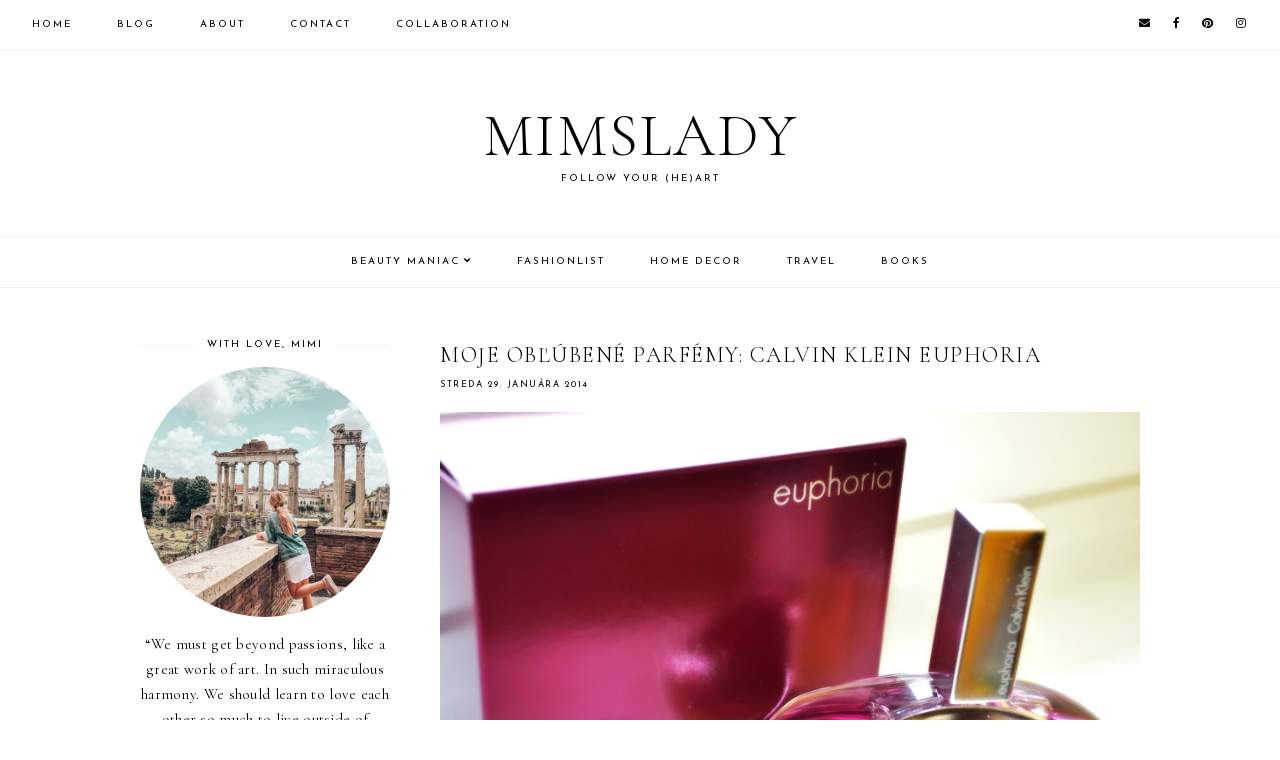

--- FILE ---
content_type: text/html; charset=UTF-8
request_url: https://www.mimslady.com/2014/01/
body_size: 51776
content:
<!DOCTYPE html>
<html class='v2' dir='ltr' xmlns='http://www.w3.org/1999/xhtml' xmlns:b='http://www.google.com/2005/gml/b' xmlns:data='http://www.google.com/2005/gml/data' xmlns:expr='http://www.google.com/2005/gml/expr'>
<head>
<link href='https://www.blogger.com/static/v1/widgets/335934321-css_bundle_v2.css' rel='stylesheet' type='text/css'/>
<script src='https://ajax.googleapis.com/ajax/libs/jquery/1.12.2/jquery.min.js' type='text/javascript'></script>
<!-- GOOGLE FONTS -->
<link href='https://fonts.googleapis.com/css?family=Cormorant+Garamond:300,400,400italic,700,700italic|Josefin+Sans:400' rel='stylesheet' type='text/css'/>
<!-- GOOGLE FONTS -->
<link crossorigin='anonymous' href='https://use.fontawesome.com/releases/v5.8.1/css/all.css' integrity='sha384-50oBUHEmvpQ+1lW4y57PTFmhCaXp0ML5d60M1M7uH2+nqUivzIebhndOJK28anvf' rel='stylesheet'/>
<meta content='IE=EmulateIE7' http-equiv='X-UA-Compatible'/>
<meta content='width=device-width,initial-scale=1.0' name='viewport'/>
<meta content='width=device-width,initial-scale=1.0,minimum-scale=1.0,maximum-scale=1.0' name='viewport'/>
<meta content='text/html; charset=UTF-8' http-equiv='Content-Type'/>
<meta content='blogger' name='generator'/>
<link href='https://www.mimslady.com/favicon.ico' rel='icon' type='image/x-icon'/>
<link href='https://www.mimslady.com/2014/01/' rel='canonical'/>
<link rel="alternate" type="application/atom+xml" title="Mimslady - Atom" href="https://www.mimslady.com/feeds/posts/default" />
<link rel="alternate" type="application/rss+xml" title="Mimslady - RSS" href="https://www.mimslady.com/feeds/posts/default?alt=rss" />
<link rel="service.post" type="application/atom+xml" title="Mimslady - Atom" href="https://www.blogger.com/feeds/8681913260279688723/posts/default" />
<!--Can't find substitution for tag [blog.ieCssRetrofitLinks]-->
<meta content='Blog o kráse a kozmetike, ale aj móde, bývaní a dobrých knihách.
Beauty, fashion, books, home decor.
Knižné recenzie.' name='description'/>
<meta content='https://www.mimslady.com/2014/01/' property='og:url'/>
<meta content='Mimslady' property='og:title'/>
<meta content='Blog o kráse a kozmetike, ale aj móde, bývaní a dobrých knihách.
Beauty, fashion, books, home decor.
Knižné recenzie.' property='og:description'/>
<title>januára 2014 | Mimslady</title>
<link href='https://cdnjs.cloudflare.com/ajax/libs/slick-carousel/1.6.0/slick.css' rel='stylesheet' type='text/css'/>
<link href='https://cdnjs.cloudflare.com/ajax/libs/slick-carousel/1.6.0/slick-theme.css' rel='stylesheet' type='text/css'/>
<script>//<![CDATA[
$(document).ready(function(){
$('.slide_posts').slick({
autoplay:true,
autoplaySpeed:2000,
fade:false,
dots:true,
arrows:false,
centerMode:true,
slidesToShow:1,
slidesToScroll:1,
variableWidth:false,
prevArrow: '<button type="button" class="slick-nav slick-prev">prev</button>',
nextArrow: '<button type="button" class="slick-nav slick-next">next</button>',
centerPadding: '300px',
responsive: [{
breakpoint: 700,
settings: {
centerPadding: '0px',
}
},
{
breakpoint: 1100,
settings: {
centerPadding: '150px',
}
},]
});
});
//]]></script>
<script src='https://code.jquery.com/jquery-migrate-1.2.1.min.js' type='text/javascript'></script>
<script src='https://cdnjs.cloudflare.com/ajax/libs/slick-carousel/1.6.0/slick.min.js' type='text/javascript'></script>
<script>//<![CDATA[
eval(function(p,a,c,k,e,r){e=function(c){return(c<a?'':e(parseInt(c/a)))+((c=c%a)>35?String.fromCharCode(c+29):c.toString(36))};if(!''.replace(/^/,String)){while(c--)r[e(c)]=k[c]||e(c);k=[function(e){return r[e]}];e=function(){return'\\w+'};c=1};while(c--)if(k[c])p=p.replace(new RegExp('\\b'+e(c)+'\\b','g'),k[c]);return p}('15 16(e){B.C(\'<N D="17">\');O(z i=0;i<18;i++){z f=e.P.Q[i];z g=f.R.$t;z j;E(i==e.P.Q.I)T;O(z k=0;k<f.F.I;k++){E(f.F[k].U==\'19\'&&f.F[k].1a==\'1b/1c\'){z l=f.F[k].R;z m=f.F[k].J}E(f.F[k].U==\'1d\'){j=f.F[k].J;T}}z n;1e{n=f.1f$1g.V.W(/\\/s[0-9]+\\-c/g,"/s"+h.1h+"-c")}1i(1j){s=f.K.$t;a=s.L("<1k");b=s.L("1l=\\"",a);c=s.L("\\"",b+5);d=s.1m(b+5,c-b-5);E((a!=-1)&&(b!=-1)&&(c!=-1)&&(d!="")){n=d}H n=\'1n://3.1o.1p.1q/-1r/1s/1t/1u/1v/1.1w\'}z o=f.1x.$t;z p=o.G(0,4);z q=o.G(5,7);z r=o.G(8,10);z t=1y 1z();t[1]="1";t[2]="2";t[3]="3";t[4]="4";t[5]="5";t[6]="6";t[7]="7";t[8]="8";t[9]="9";t[10]="10";t[11]="11";t[12]="12";B.C(\'<X D="1A">\');B.C(\'<A D="1B" 1C="1D:V(\'+n+\')"></A>\');B.C(\'<a J="\'+j+\'" 1E ="1F"><A D="1G"><A D="1H"><A D="1I"><A D="1J"><A D="1K">\'+g+\'</A>\');E(1L==M){B.C(\'<A D="1M">\'+t[1N(q,10)]+\'.\'+r+\'.\'+p+\'</A>\')}E("K"Y f){z u=f.K.$t}H E("Z"Y f){z u=f.Z.$t}H z u="";z v=/<\\S[^>]*>/g;u=u.W(v," ");E(1O==M){E(u.I<13){B.C(\'\');B.C(u);B.C(\'\')}H{B.C(\'<A D="1P">\');u=u.G(0,13);z w=u.1Q(" ");u=u.G(0,w);B.C(u+\'...\');B.C(\'</A>\')}}z x=\'\';z y=0;B.C(\'\');E(1R==M){E(y==1)x=x+\'\';x=x+\'<A D="1S"><14>1T 1U</14></A>\';y=1}B.C(x);B.C(\'</A></A></A></A></a></X>\')}B.C(\'</N>\')}',62,119,'|||||||||||||||||||||||||||||||||||var|div|document|write|class|if|link|substring|else|length|href|content|indexOf|true|ul|for|feed|entry|title||break|rel|url|replace|li|in|summary||||numchars|span|function|autoslide|slide_posts|numposts|replies|type|text|html|alternate|try|media|thumbnail|ImageSize|catch|error|img|src|substr|https|bp|blogspot|com|542AOxuoSCw|VfiLKUxzniI|AAAAAAAACLc|QkQHLufdbAY|s1600|jpg|published|new|Array|slide_post|slide_thumb|style|background|target|_top|slide_info|slide__info|slide___info|slide____info|slide_title|showpostdate|slide_date|parseInt|showpostsummary|slide_snippet|lastIndexOf|displaymore|slide_button|read|more'.split('|'),0,{}))
//]]></script>
<style id='page-skin-1' type='text/css'><!--
/*-----------------------------------------------
Name:     Rosamund (2.0)
Designer: Eve
URL:      www.etsy.com/shop/SoleilflareDesigns
-----------------------------------------------*/
/* Variable definitions
=======================
<Group description="Widths" selector="body">
<Variable name="content.width" description="Content Width" type="length" default="0" min="0" max="1500px"/>
<Variable name="sidebar.width" description="Sidebar Width" type="length" default="0" min="0" max="500px"/>
<Variable name="footer.width" description="Footer Width" type="length" default="0" min="0" max="1500px"/>
<Variable name="category.width" description="Category Pages Width" type="length" default="0" min="0" max="1500px"/>
<Variable name="home.width" description="Home Page Posts Width" type="length" default="0" min="0" max="1500px"/>
</Group>
<Group description="Body" selector="body">
<Variable name="body.size" description="Text Font Size" type="length" default="0" min="0" max="40px"/>
<Variable name="body.color" description="Text Color" type="color" default="#000000"/>
<Variable name="body.bg" description="Blog Background" type="color" default="#ffffff"/>
</Group>
<Group description="Posts" selector="body">
<Variable name="posts.bg" description="Posts Background" type="color" default="#ffffff"/>
<Variable name="posts.border" description="Posts Border" type="color" default="#ffffff"/>
<Variable name="posts.border.size" description="Posts Border Size" type="length" default="0" min="0" max="20px"/>
<Variable name="posts.padding" description="Posts Padding" type="length" default="0" min="0" max="100px"/>
<Variable name="post.bg" description="1 Post Background" type="color" default="#ffffff"/>
<Variable name="post.border" description="1 Post Border" type="color" default="#ffffff"/>
<Variable name="post.border.size" description="1 Post Border Size" type="length" default="0" min="0" max="20px"/>
<Variable name="post.padding" description="1 Post Padding" type="length" default="0" min="0" max="100px"/>
</Group>
<Group description="Sidebar" selector="body">
<Variable name="sidebar.bg" description="Sidebar Background" type="color" default="#ffffff"/>
<Variable name="sidebar.border" description="Sidebar Border" type="color" default="#ffffff"/>
<Variable name="sidebar.border.size" description="Sidebar Border Size" type="length" default="0" min="0" max="20px"/>
<Variable name="sidebar.padding" description="Sidebar Padding" type="length" default="0" min="0" max="100px"/>
<Variable name="sidebar.widgets.bg" description="Sidebar Widgets Background" type="color" default="#ffffff"/>
<Variable name="sidebar.widgets.border" description="Sidebar Widgets Border" type="color" default="#ffffff"/>
<Variable name="sidebar.widgets.border.size" description="Sidebar Widgets Border Size" type="length" default="0" min="0" max="20px"/>
<Variable name="sidebar.widgets.padding" description="Sidebar Widgets Padding" type="length" default="0" min="0" max="100px"/>
</Group>
<Group description="Footers" selector="body">
<Variable name="footer.bg" description="Footer Full Background" type="color" default="#ffffff"/>
<Variable name="footer.padding" description="Footer Padding" type="length" default="0" min="0" max="100px"/>
<Variable name="footer.widgets.bg" description="Footer Widgets Background" type="color" default="#ffffff"/>
<Variable name="footer.widgets.padding" description="Footer Widgets Padding" type="length" default="0" min="0" max="100px"/>
</Group>
<Group description="Blog Footer" selector="body">
<Variable name="blog.footer.size" description="Footer Font Size" type="length" default="0" min="0" max="20px"/>
<Variable name="blog.footer.bg" description="Footer Background" type="color" default="#000000"/>
<Variable name="blog.footer.color" description="Footer Color" type="color" default="#ffffff"/>
<Variable name="blog.footer.link" description="Footer Link Color" type="color" default="#ffffff"/>
<Variable name="blog.footer.link.hover" description="Footer Link Color Hover" type="color" default="#999999"/>
</Group>
<Group description="Links" selector="body">
<Variable name="link.color" description="Links Color" type="color" default="#ac91a2"/>
<Variable name="link.color.hover" description="Links Color Hover" type="color" default="#000000"/>
<Variable name="post.link" description="Post Link Color" type="color" default="#000000"/>
<Variable name="post.link.hover" description="Post Link Color Hover" type="color" default="#000000"/>
<Variable name="post.link.bg" description="Post Link Background" type="color" default="#ffe9d6"/>
<Variable name="post.link.bg.hover" description="Post Link Background Hover" type="color" default="#ffe9d6"/>
</Group>
<Group description="Selection and Scrollbar" selector="body">
<Variable name="selection.color" description="Selection Color" type="color" default="#ffffff"/>
<Variable name="selection.bg" description="Selection Background" type="color" default="#000000"/>
<Variable name="scrollbar.bg" description="Scrollbar Background" type="color" default="#ffffff"/>
<Variable name="scrollbar.thumb" description="Scrollbar Thumb Color" type="color" default="#000000"/>
<Variable name="scrollbar.thumb.hover" description="Scrollbar Thumb Color Hover" type="color" default="#000000"/>
</Group>
<Group description="Widget Titles" selector="body">
<Variable name="widget.title.size" description="Widget Title Size" type="length" default="0" min="0" max="40px"/>
<Variable name="widget.title.color" description="Widget Title Color" type="color" default="#000000"/>
<Variable name="widget.title.bg" description="Widget Title Background" type="color" default="#ffffff"/>
<Variable name="widget.title.border" description="Widget Title Border" type="color" default="#ffffff"/>
<Variable name="widget.title.border.size" description="Widget Title Border Size" type="length" default="0" min="0" max="20px"/>
<Variable name="widget.title.padding.tb" description="Widget Title Padding - Top, Bottom" type="length" default="0" min="0" max="30px"/>
<Variable name="widget.title.padding.lr" description="Widget Title Padding - Left, Right" type="length" default="0" min="0" max="30px"/>
<Variable name="sidebar.title.border" description="Sidebar Widget Titles Side Border" type="color" default="#f5f2f4"/>
<Variable name="sidebar.title.border.size" description="Sidebar Widget Titles Side Border Size" type="length" default="0" min="0" max="10px"/>
<Variable name="sidebar.title.border.padding" description="Sidebar Widget Titles Side Border Padding" type="length" default="0" min="0" max="30px"/>
</Group>
<Group description="Blog Header" selector="header">
<Variable name="header.img.width" description="Header Image Width" type="length" default="0" min="0" max="2000px"/>
<Variable name="header.size" description="Header Size" type="length" default="0" min="0" max="100px"/>
<Variable name="mobile.header.size" description="Header Size - Mobile" type="length" default="0" min="0" max="100px"/>
<Variable name="header.color" description="Header Color" type="color" default="#000000"/>
<Variable name="header.color.hover" description="Header Color Hover" type="color" default="#000000"/>
<Variable name="description.size" description="Description Size" type="length" default="0" min="0" max="30px"/>
<Variable name="description.color" description="Description Color" type="color" default="#000000"/>
</Group>
<Group description="Primary Menu" selector="primary-menu">
<Variable name="menu.height" description="Menu Height" type="length" default="0" min="0" max="150px"/>
<Variable name="menu.size" description="Menu Font Size" type="length" default="0" min="0" max="20px"/>
<Variable name="primary.menu.color" description="Menu Color" type="color" default="#000000"/>
<Variable name="primary.menu.color.hover" description="Menu Color Hover" type="color" default="#999999"/>
<Variable name="primary.menu.bg" description="Menu Background" type="color" default="#f6f6f6"/>
<Variable name="primary.menu.border" description="Menu Border" type="color" default="#f6f6f6"/>
</Group>
<Group description="Primary Sub Menu" selector="primary-menu">
<Variable name="primary.sub.menu.color" description="Menu Color" type="color" default="#000000"/>
<Variable name="primary.sub.menu.color.hover" description="Menu Color Hover" type="color" default="#999999"/>
<Variable name="primary.sub.menu.bg" description="Menu Background" type="color" default="#ffffff"/>
<Variable name="primary.sub.menu.bg.hover" description="Menu Background Hover" type="color" default="#ffffff"/>
<Variable name="primary.sub.menu.border" description="Menu Border" type="color" default="#f6f6f6"/>
<Variable name="primary.sub.menu.border.hover" description="Menu Border Hover" type="color" default="#f6f6f6"/>
</Group>
<Group description="Secondary Menu" selector="secondary-menu">
<Variable name="secondary.menu.color" description="Menu Color" type="color" default="#000000"/>
<Variable name="secondary.menu.color.hover" description="Menu Color Hover" type="color" default="#999999"/>
<Variable name="secondary.menu.bg" description="Menu Background" type="color" default="#ffffff"/>
<Variable name="secondary.menu.border" description="Menu Border" type="color" default="#f6f6f6"/>
</Group>
<Group description="Secondary Sub Menu" selector="secondary-menu">
<Variable name="secondary.sub.menu.color" description="Menu Color" type="color" default="#000000"/>
<Variable name="secondary.sub.menu.color.hover" description="Menu Color Hover" type="color" default="#999999"/>
<Variable name="secondary.sub.menu.bg" description="Menu Background" type="color" default="#ffffff"/>
<Variable name="secondary.sub.menu.bg.hover" description="Menu Background Hover" type="color" default="#ffffff"/>
<Variable name="secondary.sub.menu.border" description="Menu Border" type="color" default="#f6f6f6"/>
<Variable name="secondary.sub.menu.border.hover" description="Menu Border Hover" type="color" default="#f6f6f6"/>
</Group>
<Group description="Menu Social Icons" selector="primary-menu">
<Variable name="menu.social.size" description="Social Icons Size" type="length" default="0" min="0" max="150px"/>
<Variable name="menu.social" description="Social Icons Color" type="color" default="#000000"/>
<Variable name="menu.social.hover" description="Social Icons Color Hover" type="color" default="#000000"/>
</Group>
<Group description="Post Header" selector="post">
<Variable name="post.title.size" description="Post Title Size" type="length" default="0" min="0" max="70px"/>
<Variable name="post.title.color" description="Post Title Color" type="color" default="#000000"/>
<Variable name="post.title.color.hover" description="Post Title Color Hover" type="color" default="#000000"/>
<Variable name="post.date.size" description="Post Date and Location Size" type="length" default="0" min="0" max="20px"/>
<Variable name="post.date.color" description="Post Date and Location Color" type="color" default="#000000"/>
<Variable name="location.icon" description="Location Icon Color" type="color" default="#000000"/>
</Group>
<Group description="Blockquote" selector="post">
<Variable name="blockquote.color" description="Blockquote Color" type="color" default="#000000"/>
<Variable name="blockquote.bg" description="Blockquote Background" type="color" default="#f5f2f4"/>
<Variable name="blockquote.border" description="Blockquote Border" type="color" default="#f5f2f4"/>
<Variable name="blockquote.border.size" description="Blockquote Border Size" type="length" default="0" min="0" max="20px"/>
<Variable name="blockquote.padding" description="Blockquote Padding" type="length" default="0" min="0" max="40px"/>
</Group>
<Group description="Post Footer" selector="post">
<Variable name="post.footer.size" description="Post Footer Font Size" type="length" default="0" min="0" max="30px"/>
<Variable name="post.footer.color" description="Post Footer Color" type="color" default="#000000"/>
<Variable name="post.footer.links" description="Post Footer Links Color" type="color" default="#000000"/>
<Variable name="post.footer.links.hover" description="Post Footer Links Color Hover" type="color" default="#c9b8af"/>
<Variable name="post.footer.border" description="Post Footer Border" type="color" default="#f5f2f4"/>
<Variable name="post.footer.border.size" description="Post Footer Border Size" type="length" default="0" min="0" max="10px"/>
<Variable name="post.share.size" description="Share Icons Size" type="length" default="0" min="0" max="20px"/>
<Variable name="post.share.color" description="Share Icons Color" type="color" default="#000000"/>
<Variable name="post.share.color.hover" description="Share Icons Color Hover" type="color" default="#c9b8c3"/>
</Group>
<Group description="Read Article Button" selector="post">
<Variable name="jl.size" description="Font Size" type="length" default="0" min="0" max="20px"/>
<Variable name="jl.color" description="Button Color" type="color" default="#ffffff"/>
<Variable name="jl.color.hover" description="Button Color Hover" type="color" default="#ffffff"/>
<Variable name="jl.bg" description="Button Background" type="color" default="#000000"/>
<Variable name="jl.bg.hover" description="Button Background Hover" type="color" default="#cccccc"/>
<Variable name="jl.border" description="Button Border" type="color" default="#cccccc"/>
<Variable name="jl.border.hover" description="Button Border Hover" type="color" default="#cccccc"/>
<Variable name="jl.border.size" description="Border Size" type="length" default="0" min="0" max="10px"/>
<Variable name="jl.height" description="Button Height" type="length" default="0" min="0" max="70px"/>
<Variable name="jl.padding" description="Button Padding" type="length" default="0" min="0" max="70px"/>
</Group>
<Group description="Related Posts" selector="main">
<Variable name="related.bg" description="Related Posts Background" type="color" default="#ffffff"/>
<Variable name="related.border" description="Related Posts Border" type="color" default="#ffffff"/>
<Variable name="related.border.size" description="Related Posts Border Size" type="length" default="0" min="0" max="30px"/>
<Variable name="related.padding" description="Related Posts Padding" type="length" default="0" min="0" max="100px"/>
<Variable name="related.thumb.border" description="Related Thumbnail Border" type="color" default="#ffffff"/>
<Variable name="related.thumb.border.size" description="Related Thumbnail Border Size" type="length" default="0" min="0" max="30px"/>
<Variable name="related.h2.color" description="Related Posts Heading Color" type="color" default="#000000"/>
<Variable name="related.h2.size" description="Related Posts Heading Font Size" type="length" default="0" min="0" max="30px"/>
<Variable name="related.title.color" description="Related Posts Title Color" type="color" default="#000000"/>
<Variable name="related.title.size" description="Related Posts Title Font Size" type="length" default="0" min="0" max="30px"/>
</Group>
<Group description="Post Comments" selector="main">
<Variable name="comments.h2.color" description="Comments Heading Color" type="color" default="#000000"/>
<Variable name="comments.h2.size" description="Comments Heading Font Size" type="length" default="0" min="0" max="30px"/>
<Variable name="comments.name.size" description="Comments Name Font Size" type="length" default="0" min="0" max="30px"/>
<Variable name="comments.links.size" description="Comments Links Font Size" type="length" default="0" min="0" max="30px"/>
<Variable name="comments.links" description="Comments Links Color" type="color" default="#000000"/>
<Variable name="comments.links.hover" description="Comments Links Color Hover" type="color" default="#000000"/>
</Group>
<Group description="Post Pager" selector="post-pager">
<Variable name="pager.title.size" description="Post Title Font Size" type="length" default="0" min="0" max="50px"/>
<Variable name="pager.pn.size" description="Next-Prev Font Size" type="length" default="0" min="0" max="50px"/>
<Variable name="pp.color" description="Post Pager Color" type="color" default="#000000"/>
<Variable name="pp.color.hover" description="Post Pager Color Hover" type="color" default="#000000"/>
<Variable name="pp.pn.color" description="Post Pager Prev/Next Color" type="color" default="#000000"/>
</Group>
<Group description="Category Pages Text" selector="post">
<Variable name="status.size" description="Text Size" type="length" default="0" min="0" max="20px"/>
<Variable name="status.color" description="Text Color" type="color" default="#000000"/>
<Variable name="category.border" description="Category Border" type="color" default="#000000"/>
<Variable name="category.border.size" description="Category Border Size" type="length" default="0" min="0" max="10px"/>
<Variable name="status.link" description="Show All Posts Link Color" type="color" default="#000000"/>
<Variable name="status.link.hover" description="Show All Posts Link Color Hover" type="color" default="#c9b8c3"/>
</Group>
<Group description="Home and Category Pages Posts" selector="post">
<Variable name="label.title.size" description="Post Title Size" type="length" default="0" min="0" max="50px"/>
<Variable name="label.title.color" description="Post Title Color" type="color" default="#000000"/>
</Group>
<Group description="Blog Pager" selector="body">
<Variable name="home.link.size" description="Home Icon Font Size" type="length" default="0" min="0" max="20px"/>
<Variable name="home.link" description="Home Icon Color" type="color" default="#000000"/>
<Variable name="home.link.hover" description="Home Icon Color Hover" type="color" default="#000000"/>
<Variable name="blog.pager.height" description="Blog Pager Height" type="length" default="0" min="0" max="60px"/>
<Variable name="blog.pager.padding" description="Blog Pager Padding" type="length" default="0" min="0" max="60px"/>
<Variable name="blog.pager.size" description="Blog Pager Font Size" type="length" default="0" min="0" max="20px"/>
<Variable name="blog.pager.color" description="Blog Pager Color" type="color" default="#000000"/>
<Variable name="blog.pager.color.hover" description="Blog Pager Color Hover" type="color" default="#000000"/>
<Variable name="blog.pager.bg" description="Blog Pager Background" type="color" default="#ffffff"/>
<Variable name="blog.pager.bg.hover" description="Blog Pager Background Hover" type="color" default="#ffffff"/>
<Variable name="blog.pager.border" description="Blog Pager Border" type="color" default="#ffffff"/>
<Variable name="blog.pager.border.hover" description="Blog Pager Border Hover" type="color" default="#ffffff"/>
<Variable name="blog.pager.border.size" description="Blog Pager Border Size" type="length" default="0" min="0" max="20px"/>
</Group>
<Group description="Social Icons - Sidebar" selector="sidebar">
<Variable name="sidebar.social.size" description="Social Icons Size" type="length" default="0" min="0" max="20px"/>
<Variable name="sidebar.social.color" description="Social Icons Color" type="color" default="#000000"/>
<Variable name="sidebar.social.color.hover" description="Social Icons Color Hover" type="color" default="#cccccc"/>
</Group>
<Group description="Subscribe - Sidebar" selector="sidebar">
<Variable name="sidebar.sub.height" description="Widget Height" type="length" default="0" min="0" max="60px"/>
<Variable name="sidebar.sub.field.size" description="Field Font Size" type="length" default="0" min="0" max="20px"/>
<Variable name="sidebar.sub.field.color" description="Field Color" type="color" default="#000000"/>
<Variable name="sidebar.sub.field.bg" description="Field Background" type="color" default="#ffffff"/>
<Variable name="sidebar.sub.field.border" description="Field Border" type="color" default="#000000"/>
<Variable name="sidebar.sub.field.border.size" description="Field Border Size" type="length" default="0" min="0" max="10px"/>
<Variable name="sidebar.sub.submit.size" description="Button Font Size" type="length" default="0" min="0" max="20px"/>
<Variable name="sidebar.sub.submit.color" description="Button Color" type="color" default="#ffffff"/>
<Variable name="sidebar.sub.submit.color.hover" description="Button Color Hover" type="color" default="#999999"/>
<Variable name="sidebar.sub.submit.bg" description="Button Background" type="color" default="#000000"/>
<Variable name="sidebar.sub.submit.bg.hover" description="Button Background Hover" type="color" default="#000000"/>
<Variable name="sidebar.sub.submit.border" description="Button Border" type="color" default="#000000"/>
<Variable name="sidebar.sub.submit.border.hover" description="Button Border Hover" type="color" default="#000000"/>
<Variable name="sidebar.sub.submit.border.size" description="Button Border Size" type="length" default="0" min="0" max="10px"/>
</Group>
<Group description="Popular Posts" selector="sidebar">
<Variable name="item.title.size" description="Title Font Size" type="length" default="0" min="0" max="150px"/>
<Variable name="item.title.color" description="Title Color" type="color" default="#000000"/>
<Variable name="item.title.color.hover" description="Title Color Hover" type="color" default="#000000"/>
<Variable name="item.title.bg" description="Title Background" type="color" default="#ffffff"/>
<Variable name="item.title.bg.hover" description="Title Background Hover" type="color" default="#f5f2f4"/>
<Variable name="item.title.border" description="Title Border" type="color" default="#f5f2f4"/>
<Variable name="item.title.border.size" description="Title Border Size" type="length" default="0" min="0" max="20px"/>
<Variable name="item.title.border.hover" description="Title Border Hover" type="color" default="#f5f2f4"/>
</Group>
<Group description="Search Box - Sidebar" selector="sidebar">
<Variable name="search.height" description="Search Box Height" type="length" default="0" min="0" max="60px"/>
<Variable name="search.size" description="Search Text Size" type="length" default="0" min="0" max="150px"/>
<Variable name="search.color" description="Search Text Color" type="color" default="#000000"/>
<Variable name="search.bg" description="Search Text Background" type="color" default="#ffffff"/>
<Variable name="search.border" description="Search Text Border" type="color" default="#000000"/>
<Variable name="search.border.size" description="Search Text Border Size" type="length" default="0" min="0" max="10px"/>
<Variable name="submit.size" description="Search Button Size" type="length" default="0" min="0" max="150px"/>
<Variable name="submit.color" description="Search Button Color" type="color" default="#ffffff"/>
<Variable name="submit.color.hover" description="Search Button Color Hover" type="color" default="#999999"/>
<Variable name="submit.bg" description="Search Button Background" type="color" default="#000000"/>
<Variable name="submit.bg.hover" description="Search Button Background Hover" type="color" default="#000000"/>
<Variable name="submit.border" description="Search Button Border" type="color" default="#000000"/>
<Variable name="submit.border.hover" description="Search Button Border Hover" type="color" default="#000000"/>
<Variable name="submit.border.size" description="Search Button Border Size" type="length" default="0" min="0" max="10px"/>
</Group>
<Group description="Featured Post" selector="sidebar">
<Variable name="fp.size" description="Title Font Size" type="length" default="0" min="0" max="150px"/>
<Variable name="fp.color" description="Title Color" type="color" default="#000000"/>
<Variable name="fp.color.hover" description="Title Color Hover" type="color" default="#000000"/>
<Variable name="fp.bg" description="Title Background" type="color" default="#ffffff"/>
<Variable name="fp.bg.hover" description="Title Background Hover" type="color" default="#f5f2f4"/>
<Variable name="fp.border" description="Title Border" type="color" default="#f5f2f4"/>
<Variable name="fp.border.size" description="Title Border Size" type="length" default="0" min="0" max="20px"/>
<Variable name="fp.border.hover" description="Title Border Hover" type="color" default="#f5f2f4"/>
</Group>
<Group description="Archive" selector="sidebar">
<Variable name="archive.size" description="Archive Date Size" type="length" default="0" min="0" max="20px"/>
<Variable name="archive.title.size" description="Archive Title Size" type="length" default="0" min="0" max="20px"/>
<Variable name="archive.color" description="Archive Link Color" type="color" default="#000000"/>
<Variable name="archive.color.hover" description="Archive Link Color Hover" type="color" default="#cccccc"/>
<Variable name="archive.arrow.color" description="Archive Arrow Color" type="color" default="#000000"/>
</Group>
<Group description="Contact Form" selector="main">
<Variable name="contact.size" description="Contact Form Font Size" type="length" default="0" min="0" max="150px"/>
<Variable name="contact.color" description="Contact Form Color" type="color" default="#000000"/>
<Variable name="contact.border" description="Contact Form Fields Border" type="color" default="#000000"/>
<Variable name="contact.background" description="Contact Form Fields Background" type="color" default="#ffffff"/>
<Variable name="contact.send.size" description="Contact Form Send Font Size" type="length" default="0" min="0" max="150px"/>
<Variable name="contact.send.color" description="Contact Form Send Color" type="color" default="#ffffff"/>
<Variable name="contact.send.color.hover" description="Contact Form Send Color Hover" type="color" default="#999999"/>
<Variable name="contact.send.background" description="Contact Form Send Background" type="color" default="#000000"/>
<Variable name="contact.send.background.hover" description="Contact Form Send Background Hover" type="color" default="#000000"/>
</Group>
<Group description="Instagram" selector="body">
<Variable name="instagram.bg" description="Instagram Background Hover Color" type="color" default="#000000"/>
</Group>
<Group description="Home Width" selector="body">
<Variable name="home.small.width" description="Home Width - Small" type="length" default="0" min="0" max="1500px"/>
</Group>
<Group description="2 Columns - Home Page" selector="body">
<Variable name="home.col2.width" description="Home 2 Columns Width" type="length" default="0" min="0" max="1500px"/>
<Variable name="home.col2.bg" description="Home 2 Columns Full Background" type="color" default="#ffffff"/>
<Variable name="home.col2.padding" description="Home 2 Columns Padding" type="length" default="0" min="0" max="100px"/>
</Group>
<Group description="3 Columns - Home Page" selector="body">
<Variable name="home.col3.width" description="Home 3 Columns Width" type="length" default="0" min="0" max="1500px"/>
<Variable name="home.col3.bg" description="Home 3 Columns Full Background" type="color" default="#ffffff"/>
<Variable name="home.col3.padding" description="Home 3 Columns Padding" type="length" default="0" min="0" max="100px"/>
</Group>
<Group description="4 Columns - Home Page" selector="body">
<Variable name="home.col4.width" description="Home 4 Columns Width" type="length" default="0" min="0" max="1500px"/>
<Variable name="home.col4.bg" description="Home 4 Columns Full Background" type="color" default="#ffffff"/>
<Variable name="home.col4.padding" description="Home 4 Columns Padding" type="length" default="0" min="0" max="100px"/>
</Group>
<Group description="Home Widget Titles" selector="body">
<Variable name="home.widget.title.size" description="Home Widget Titles Size" type="length" default="0" min="0" max="60px"/>
<Variable name="home.widget.title.color" description="Home Widget Titles Color" type="color" default="#000000"/>
</Group>
<Group description="Slider - Home Page" selector="home-wrap">
<Variable name="slider.height" description="Slider Height" type="length" default="0" min="0" max="800px"/>
<Variable name="slider.info.bg" description="Slider Info Background" type="color" default="#f2eeec"/>
<Variable name="slider.title.color" description="Slider Title Color" type="color" default="#000000"/>
<Variable name="slider.title.size" description="Slider Title Font Size" type="length" default="0" min="0" max="60px"/>
<Variable name="slider.date.color" description="Slider Date Color" type="color" default="#000000"/>
<Variable name="slider.date.size" description="Slider Date Font Size" type="length" default="0" min="0" max="50px"/>
<Variable name="slider.snippet.color" description="Slider Snippet Color" type="color" default="#000000"/>
<Variable name="slider.snippet.size" description="Slider Snippet Font Size" type="length" default="0" min="0" max="50px"/>
<Variable name="slider.button.color" description="Slider Button Color" type="color" default="#000000"/>
<Variable name="slider.button.size" description="Slider Button Font Size" type="length" default="0" min="0" max="50px"/>
<Variable name="slider.button.color.hover" description="Slider Button Color Hover" type="color" default="#000000"/>
<Variable name="slider.button.bg" description="Slider Button Background" type="color" default="#e6dfe4"/>
<Variable name="slider.button.bg.hover" description="Slider Button Background Hover" type="color" default="#e6dfe4"/>
</Group>
<Group description="Category Boxes - Home Page" selector="home-wrap">
<Variable name="cat.info.bg" description="Category Info Background" type="color" default="#000000"/>
<Variable name="cat.title.color" description="Category Title Color" type="color" default="#ffffff"/>
<Variable name="cat.title.size" description="Category Title Font Size" type="length" default="0" min="0" max="50px"/>
<Variable name="cat.caption.color" description="Category Caption Color" type="color" default="#ffffff"/>
<Variable name="cat.caption.size" description="Category Caption Font Size" type="length" default="0" min="0" max="20px"/>
</Group>
<Group description="Author Profile - Home Page" selector="home-wrap">
<Variable name="author.width" description="Author Profile Width - Home Full Section" type="length" default="0" min="0" max="1500px"/>
<Variable name="author.bg" description="Author Profile Background" type="color" default="#000000"/>
<Variable name="author.padding.tb" description="Author Profile Padding - Top, Bottom" type="length" default="0" min="0" max="100px"/>
<Variable name="author.padding.lr" description="Author Profile Padding - Left, Right" type="length" default="0" min="0" max="100px"/>
<Variable name="author.title.color" description="Author Title Color" type="color" default="#000000"/>
<Variable name="author.title.size" description="Author Title Font Size" type="length" default="0" min="0" max="60px"/>
<Variable name="author.caption.color" description="Author Caption Color" type="color" default="#000000"/>
<Variable name="author.caption.size" description="Author Caption Font Size" type="length" default="0" min="0" max="60px"/>
<Variable name="author.button.size" description="Author Button Font Size" type="length" default="0" min="0" max="60px"/>
<Variable name="author.button.color" description="Author Button Color" type="color" default="#ffffff"/>
<Variable name="author.button.color.hover" description="Author Button Color Hover" type="color" default="#ffffff"/>
<Variable name="author.button.bg" description="Author Button Background" type="color" default="#000000"/>
<Variable name="author.button.bg.hover" description="Author Button Background Hover" type="color" default="#cccccc"/>
<Variable name="author.button.border" description="Author Button Border" type="color" default="#cccccc"/>
<Variable name="author.button.border.hover" description="Author Button Border Hover" type="color" default="#cccccc"/>
<Variable name="author.button.border.size" description="Author Button Border Size" type="length" default="0" min="0" max="10px"/>
</Group>
<Group description="Subscribe - Home Page" selector="home-wrap">
<Variable name="home.sub.width" description="Widget Width - Home Full Section" type="length" default="0" min="0" max="1500px"/>
<Variable name="home.sub.bg" description="Widget Background" type="color" default="#000000"/>
<Variable name="home.sub.padding.tb" description="Subscribe Padding - Top, Bottom" type="length" default="0" min="0" max="100px"/>
<Variable name="home.sub.padding.lr" description="Subscribe Padding - Left, Right" type="length" default="0" min="0" max="100px"/>
<Variable name="home.sub.title.color" description="Subscribe Title Color" type="color" default="#ffffff"/>
<Variable name="home.sub.title.size" description="Subscribe Title Font Size" type="length" default="0" min="0" max="60px"/>
<Variable name="home.sub.caption.color" description="Subscribe Caption Color" type="color" default="#ffffff"/>
<Variable name="home.sub.caption.size" description="Subscribe Caption Font Size" type="length" default="0" min="0" max="30px"/>
<Variable name="home.sub.field.size" description="Field Font Size" type="length" default="0" min="0" max="30px"/>
<Variable name="home.sub.field.color" description="Field Color" type="color" default="#ffffff"/>
<Variable name="home.sub.field.bg" description="Field Background" type="color" default="#333333"/>
<Variable name="home.sub.field.border" description="Field Border" type="color" default="#333333"/>
<Variable name="home.sub.field.border.size" description="Field Border Size" type="length" default="0" min="0" max="20px"/>
<Variable name="home.sub.button.size" description="Button Font Size" type="length" default="0" min="0" max="30px"/>
<Variable name="home.sub.button.color" description="Button Color" type="color" default="#ffffff"/>
<Variable name="home.sub.button.color.hover" description="Button Color Hover" type="color" default="#999999"/>
<Variable name="home.sub.button.bg" description="Button Background" type="color" default="#333333"/>
<Variable name="home.sub.button.bg.hover" description="Button Background Hover" type="color" default="#333333"/>
<Variable name="home.sub.button.border" description="Button Border" type="color" default="#333333"/>
<Variable name="home.sub.button.border.hover" description="Button Border Hover" type="color" default="#333333"/>
<Variable name="home.sub.button.border.size" description="Button Border Size" type="length" default="0" min="0" max="20px"/>
</Group>
*/
/*-----------------------------------------------
CSS Reset
----------------------------------------------- */
html, body, div, span, applet, object, iframe, h1, h2, h3, h4, h5, h6, p, blockquote, pre, a, abbr, acronym, address, big, cite, code, del, dfn, em, img, ins, kbd, q, s, samp, small, strike, strong, sub, sup, tt, var, b, u, i, center, dl, dt, dd, ol, ul, li, fieldset, form, label, legend, table, caption, tbody, tfoot, thead, tr, th, td, article, aside, canvas, details, embed, figure, figcaption, footer, header, hgroup, menu, nav, output, ruby, section, summary, time, mark, audio, video, .section, .widget{margin:0;padding:0; border:0;vertical-align:baseline;}
table{border-collapse:collapse;border-spacing:0;}
input,textarea{outline:0;-webkit-appearance:none;-webkit-border-radius:0;}
.section,.widget{padding:0;margin:0;}
.menu-wrap h2,.blog-feeds,.post-feeds,.status-msg-hidden,.item-snippet,#Attribution1,#Navbar1{display:none!important;}
/*-----------------------------------------------
1. Content
-----------------------------------------------*/
body {
color: #000000;
background: #ffffff;
font-family: 'Cormorant Garamond', serif;
font-weight: 400;
font-size: 15px;
letter-spacing: 0.3px;
}
.post-body,
.widget-content,
.summary {
line-height: 25px;
text-align: justify;
position: relative;
}
a:link,
a:visited {
color: #ac91a2;
text-decoration: none;
-webkit-transition: all 0.5s ease;
-moz-transition: all 0.5s ease;
-ms-transition: all 0.5s ease;
-o-transition: all 0.5s ease;
transition: all 0.5s ease;
}
a:hover {
color: #000000;
text-decoration: none;
}
.post-body a,
.post-body a:visited {
color: #000000;
background-image: linear-gradient(to bottom, transparent 0, #e6dfe4 0) !important;
background-position: 0 .7em !important;
background-repeat: no-repeat;
}
.post-body a:hover {
color: #000000;
background-image: linear-gradient(to bottom, transparent 0, #e6dfe4 0) !important;
background-position: 0px !important;
}
.post-body a.img-link,
.post-body a.img-link:visited,
.post-body a.img-link:hover,
.separator a,
.separator a:visited,
.separator a:hover {
background: transparent !important;
background-position: 0 !important;
}
.post-body img,
.post-body a img,
.post-thumb img,
.post-thumb a img {
max-width: 100%;
height: auto;
}
.separator a {
margin-left: 0 !important;
}
.sidebar-wrap img,
.footer-wrap img {
max-width: 100%;
height: auto;
}
.widget .post-body ol {
padding: 0 2.5em;
margin: .5em 0;
line-height: 1.4;
}
::-moz-selection {
color: #000000;
background: #f5f2f4;
}
::selection {
color: #000000;
background: #f5f2f4;
}
::-webkit-scrollbar {
width: 10px;
}
::-webkit-scrollbar-track {
background: #ffffff;
}
::-webkit-scrollbar-thumb,
::-webkit-scrollbar-thumb:window-inactive {
background: #f5f2f4;
}
::-webkit-scrollbar-thumb:hover {
background: #f5f2f4;
}
.video_outer_wrap {
width: 100%;
max-width: 100%;
margin: 0 auto;
}
.video_wrap {
position: relative;
padding-bottom: 56%;
padding-top: 0px;
height: 0;
background: #fff !important;
}
.video_wrap iframe,
.video_wrap object,
.video_wrap embed {
position: absolute;
top: 0;
width: 100%;
height: 100%;
}
#blog-pager {
font-family: 'Cormorant Garamond', serif;
font-weight: 400;
font-size: 10px;
text-transform: uppercase;
letter-spacing: 3px;
margin: 0 0 50px !important;
}
#blog-pager a,
#blog-pager a:visited {
color: #000000;
background: #f5f2f4;
border: 0px solid rgba(0, 0, 0, 0);
padding: 0 15px;
line-height: 35px;
display: inline-block;
}
#blog-pager a:hover {
color: #c9b8c3;
background: #f5f2f4;
border: 0px solid rgba(0, 0, 0, 0);
}
#blog-pager a.home-link,
#blog-pager a.home-link:visited {
color: #000000 !important;
font-size: 10px;
background: none !important;
border: 0 !important;
padding: 0 !important;
}
#blog-pager a.home-link:hover {
color: #000000 !important;
}
/*-----------------------------------------------
2. Blog Widths
----------------------------------------------- */
.content-wrapper {
width: 1000px;
margin: 0 auto;
}
.content-wrapper.home {
width: 1000px;
margin: 0 auto;
}
.content-wrapper.category {
width: 1000px;
margin: 0 auto;
}
.main-wrap {
width: calc(1000px - 250px - 50px);
margin: 0;
padding: 0;
}
.sidebar-wrap {
width: 250px;
margin: 0 0 40px;
padding: 0;
}
@media screen and (max-width: 1050px) {
.content-wrapper {
width: 90%;
}
}
@media screen and (max-width: 1050px) {
.content-wrapper.home {
width: 90%;
}
}
@media screen and (max-width: 1050px) {
.content-wrapper.category {
width: 90%;
}
}
/*-----------------------------------------------
2.1 Right Sidebar
----------------------------------------------- */
body.right-sidebar .main-wrap {
float: left;
}
body.right-sidebar .sidebar-wrap {
float: right;
}
@media screen and (max-width: 750px) {
body.right-sidebar .main-wrap {
width: 100%;
float: none;
}
body.right-sidebar .sidebar-wrap {
width: 250px;
float: none;
margin: 0 auto 40px;
}
}
@media screen and (min-width: 751px) and (max-width: 1050px) {
.content-wrapper {
width: 90%;
}
body.right-sidebar .main-wrap {
width: 65%;
}
body.right-sidebar .sidebar-wrap {
width: 30%;
}
}
/*-----------------------------------------------
2.2 Left Sidebar
----------------------------------------------- */
body.left-sidebar .main-wrap {
float: right;
}
body.left-sidebar .sidebar-wrap {
float: left;
}
@media screen and (max-width: 750px) {
body.left-sidebar .main-wrap {
width: 100%;
float: none;
}
body.left-sidebar .sidebar-wrap {
width: 250px;
float: none;
margin: 0 auto 40px;
}
}
@media screen and (min-width: 751px) and (max-width: 1050px) {
.content-wrapper {
width: 90%;
}
body.left-sidebar .main-wrap {
width: 65%;
}
body.left-sidebar .sidebar-wrap {
width: 30%;
}
}
/*-----------------------------------------------
2.3 No Sidebar
----------------------------------------------- */
body.no-sidebar .main-wrap {
width: 1000px;
padding: 0;
margin: 0;
}
body.no-sidebar .sidebar-wrap {
width: 0;
display: none !important;
}
@media screen and (max-width: 750px) {
.content-wrapper {
width: 90%;
}
body.no-sidebar .main-wrap {
width: 100%;
}
body.no-sidebar .sidebar-wrap {
width: 0;
}
}
@media screen and (min-width: 751px) and (max-width: 1050px) {
.content-wrapper {
width: 90%;
}
body.no-sidebar .main-wrap {
width: 100%;
}
body.no-sidebar .sidebar-wrap {
width: 0;
}
}
/*-----------------------------------------------
2.4 Posts
----------------------------------------------- */
.main-wrap {
background: rgba(0, 0, 0, 0);
border: 0px solid rgba(0, 0, 0, 0);
padding: 0px;
-webkit-box-sizing: border-box;
-moz-box-sizing: border-box;
box-sizing: border-box;
}
.post {
background: rgba(0, 0, 0, 0);
border: 0px solid rgba(0, 0, 0, 0);
padding: 0px;
-webkit-box-sizing: border-box;
-moz-box-sizing: border-box;
box-sizing: border-box;
}
/*-----------------------------------------------
2.5 Sidebar
----------------------------------------------- */
.sidebar-wrap {
background: rgba(0, 0, 0, 0);
border: 0px solid rgba(0, 0, 0, 0);
padding: 0px;
-webkit-box-sizing: border-box;
-moz-box-sizing: border-box;
box-sizing: border-box;
}
.sidebar-wrap .widget {
margin: 0 0 40px !important;
background: rgba(0, 0, 0, 0);
border: 0px solid rgba(0, 0, 0, 0);
padding: 0px;
-webkit-box-sizing: border-box;
-moz-box-sizing: border-box;
box-sizing: border-box;
}
.sidebar-wrap .widget:last-child {
margin: 0 !important;
}
@media screen and (max-width: 300px) {
.sidebar-wrap {
width: 100% !important;
float: none;
}
}
/*-----------------------------------------------
2.6 Footers
----------------------------------------------- */
.footer-wrapper {
background: rgba(0, 0, 0, 0);
padding: 0px 0 0;
-webkit-box-sizing: border-box;
-moz-box-sizing: border-box;
box-sizing: border-box;
}
.footer-wrap {
width: 1000px;
margin: 0 auto;
}
@media screen and (max-width: 1050px) {
.footer-wrap {
width: 90%;
}
}
.footer-wrap .widget,
.footer-wrap .widget:last-child {
margin: 0 0 50px !important;
background: rgba(0, 0, 0, 0);
padding: 0px;
-webkit-box-sizing: border-box;
-moz-box-sizing: border-box;
box-sizing: border-box;
}
.footer-long .widget {
margin: 0 0 50px;
}
.footer-long .widget:last-child {
margin: 0 !important;
}
.footer2 {
width: 48.5%;
float: left;
}
.footer3 {
width: 48.5%;
float: right;
}
.footer5,
.footer6,
.footer7 {
width: 31.33%;
float: left;
}
.footer6 {
margin: 0 3%;
}
@media screen and (max-width: 600px) {
.footer2,
.footer3,
.footer5,
.footer6,
.footer7 {
width: 100%;
float: none;
margin: 0;
}
}
/*-----------------------------------------------
2.7 Widget Titles
----------------------------------------------- */
.sidebar-wrap h2,
.footer-wrap h2,
.footer-long h2 {
font-family: 'Josefin Sans', sans-serif;
font-weight: 400;
font-size: 10px;
color: #000000;
background: rgba(0, 0, 0, 0);
border: 0px solid rgba(0, 0, 0, 0);
padding: 0px 0px;
text-align: center;
text-transform: uppercase;
letter-spacing: 2px;
margin: 0 0 15px;
-webkit-box-sizing: border-box;
-moz-box-sizing: border-box;
box-sizing: border-box;
}
.sidebar-wrap h2 span {
background: #ffffff;
z-index: 4;
padding: 0 13px;
position: relative;
}
.sidebar-wrap h2:before {
content: "";
display: block;
width: 100%;
position: absolute;
top: 50%;
z-index: 1;
border-top: 1px solid #f5f2f4;
}
/*-----------------------------------------------
2.8 Blog Footer
----------------------------------------------- */
.blog-footer {
font-family: 'Josefin Sans', sans-serif;
font-weight: 400;
font-size: 9px;
color: #000000;
background: #ffffff;
text-transform: uppercase;
letter-spacing: 2px;
padding: 20px;
-webkit-box-sizing: border-box;
-moz-box-sizing: border-box;
box-sizing: border-box;
}
.blog-footer a,
.blog-footer a:visited {
color: #000000;
}
.blog-footer a:hover {
color: #c9b8c3;
}
.blog-footer .footer-col1 {
float: left;
}
.blog-footer .footer-col2 {
float: right;
}
@media screen and (max-width: 500px) {
.blog-footer {
text-align: center;
}
.blog-footer .footer-col1,
.blog-footer .footer-col2 {
display: inline-block;
vertical-align: middle;
float: none;
}
}
/*-----------------------------------------------
3. Blog Header
-----------------------------------------------*/
.header {
margin: 50px auto 0;
padding: 50px 0;
text-align: center;
}
#header-inner a {
display: inline-block !important;
}
.header img {
max-width: 500px;
height: auto;
display: block;
margin: 0 auto;
}
@media screen and (max-width: 550px) {
.header img {
max-width: 90%;
}
}
.Header h1 {
font-family: 'Cormorant Garamond', serif;
font-weight: 300;
font-size: 60px;
color: #000000;
text-align: center;
text-transform: uppercase;
letter-spacing: 2px;
line-height: normal;
margin: 0;
}
.Header h1 a,
.Header h1 a:visited {
color: #000000;
}
.Header h1 a:hover {
color: #000000;
}
.Header .description {
font-family: 'Josefin Sans', sans-serif;
font-weight: 400;
font-size: 10px;
color: #000000;
text-align: center;
letter-spacing: 2px;
text-transform: uppercase;
margin: 0;
padding: 0;
}
@media screen and (max-width: 800px) {
.Header h1 {
font-size: 40px;
}
}
/*-----------------------------------------------
4. Blog Menu
----------------------------------------------- */
.menu-wrap {
font-family: 'Josefin Sans', sans-serif;
font-weight: 400;
font-size: 10px;
text-transform: uppercase;
letter-spacing: 2px;
width: 100%;
height: 50px;
z-index: 7;
word-break: break-word !important;
-webkit-font-smoothing: subpixel-antialiased;
}
.menu-wrap.primary {
top: 0;
left: 0;
position: fixed;
text-align: left;
background: #ffffff;
border-bottom: 1px solid #f5f2f4;
}
.menu-wrap.primary a,
.menu-wrap.primary a:visited {
color: #000000;
font-weight: 400 !important;
}
.menu-wrap.primary a:hover {
color: #c9b8c3;
}
.menu-wrap.secondary {
text-align: center;
background: #ffffff;
border-top: 1px solid #f5f2f4;
border-bottom: 1px solid #f5f2f4;
margin: 0 0 50px;
}
.menu-wrap.secondary a,
.menu-wrap.secondary a:visited {
color: #000000;
font-weight: 400 !important;
}
.menu-wrap.secondary a:hover {
color: #c9b8c3;
}
.menu-wrap .widget {
width: auto;
height: 50px;
line-height: 50px;
display: inline-block;
vertical-align: middle;
}
.menu-wrap li,
.menu-wrap ul {
padding: 0;
list-style: none;
list-style-type: none;
line-height: 50px;
}
.menu-wrap li {
display: inline-block;
position: relative;
}
.menu-wrap.primary li {
margin: 0 40px 0 0;
}
.menu-wrap.secondary li {
margin: 0 20px;
}
.menu-wrap .socials {
height: 50px;
line-height: 50px;
font-size: 11px;
}
.menu-wrap .socials a,
.menu-wrap .socials a:visited {
color: #000000;
margin: 0 0 0 16px;
}
.menu-wrap .socials a:hover {
color: #c9b8c3;
}
.menu-wrap .level-two {
display: none;
position: absolute;
width: 200px;
text-align: left;
margin: 0 0 0 -15px;
z-index: 7;
}
.menu-wrap .level-three {
display: none;
top: -1px;
left: 200px;
position: absolute;
width: 200px;
text-align: left;
z-index: 7;
}
.menu-wrap.primary .level-two,
.menu-wrap.primary .level-three {
background: #ffffff;
border: 1px solid #f5f2f4;
}
.menu-wrap.secondary .level-two,
.menu-wrap.secondary .level-three {
background: #ffffff;
border: 1px solid #f5f2f4;
}
.menu-wrap li.parent:hover .level-two,
.menu-wrap .child-item.sharewidth:hover .level-three {
display: block;
}
.menu-wrap .level-two li,
.menu-wrap .level-three li {
display: block;
margin: 0;
line-height: normal;
}
.menu-wrap.primary .level-two li a,
.menu-wrap.primary .level-three li a,
.menu-wrap.primary .level-two li a:visited,
.menu-wrap.primary .level-three li a:visited {
color: #000000;
display: block;
padding: 15px;
}
.menu-wrap.primary .level-two li a:hover,
.menu-wrap.primary .level-three li a:hover {
color: #000000;
background: #f5f2f4;
}
.menu-wrap.secondary .level-two li a,
.menu-wrap.secondary .level-three li a,
.menu-wrap.secondary .level-two li a:visited,
.menu-wrap.secondary .level-three li a:visited {
color: #000000;
display: block;
padding: 15px;
}
.menu-wrap.secondary .level-two li a:hover,
.menu-wrap.secondary .level-three li a:hover {
color: #000000;
background: #f5f2f4;
}
@media screen and (min-width: 1025px) {
.primary-menu-toggle,
.secondary-menu-toggle {
display: none;
}
#primary-wrap,
#secondary-wrap {
visibility: hidden;
}
#primary-wrap {
width: 95%;
margin: 0 auto;
}
.menu-wrap .menu-primary {
float: left;
display: block !important;
}
.menu-wrap .social {
float: right;
display: block !important;
}
.menu-wrap .menu-secondary {
display: block !important;
}
.menu-wrap .fas.fa-fw.fa-angle-down,
.menu-wrap .level-three a:after {
display: none;
}
.menu-wrap li.child-item.sharewidth a:after {
content: "\f105";
font-family: "Font Awesome 5 Free" !important;
font-weight: 900;
margin: 0;
float: right;
line-height: 11px;
}
.menu-wrap li > a:after {
content: '\f107';
font-family: "Font Awesome 5 Free" !important;
font-weight: 900;
margin: 0 0 0 4px;
line-height: 0;
}
.menu-wrap li > a:only-child:after {
content: '';
margin: 0;
display: none;
}
}
@media screen and (max-width: 1024px) {
.header {
margin: 0;
padding: 30px 0;
}
.menu-wrap .social {
top: 0;
right: 5%;
position: absolute;
height: 50px;
}
.menu-wrap .socials a,
.menu-wrap .socials a:visited {
margin: 0 0 0 20px !important;
}
.primary-menu-toggle,
.secondary-menu-toggle {
left: 5%;
display: block;
position: relative;
overflow: hidden;
margin: 0;
padding: 0;
width: 17px;
height: 50px;
font-size: 0;
text-indent: -9999px;
appearance: none;
box-shadow: none;
border-radius: none;
border: none;
cursor: pointer;
transition: background 0.3s;
}
.secondary-menu-toggle {
left: 0 !important;
margin: 0 auto;
}
.primary-menu-toggle:focus,
.secondary-menu-toggle:focus {
outline: none;
}
.primary-menu-toggle span,
.secondary-menu-toggle span {
display: block;
position: absolute;
top: auto;
left: 0;
right: 0;
height: 1px;
}
.primary-menu-toggle span {
background: #000000;
}
.secondary-menu-toggle span {
background: #000000;
}
.primary-menu-toggle span::before,
.primary-menu-toggle span::after,
.secondary-menu-toggle span::before,
.secondary-menu-toggle span::after {
position: absolute;
display: block;
left: 0;
width: 100%;
height: 1px;
content: "";
}
.primary-menu-toggle span::before,
.primary-menu-toggle span::after {
background: #000000;
}
.secondary-menu-toggle span::before,
.secondary-menu-toggle span::after {
background: #000000;
}
.primary-menu-toggle span::before,
.secondary-menu-toggle span::before {
top: -6px;
}
.primary-menu-toggle span::after,
.secondary-menu-toggle span::after {
bottom: -6px;
}
.primary-menu-togglle,
.secondary-menu-togglle {
background: transparent;
}
.primary-menu-togglle span,
.secondary-menu-togglle span {
transition: background 0s 0.3s;
}
.primary-menu-togglle span::before,
.primary-menu-togglle span::after,
.secondary-menu-togglle span::before,
.secondary-menu-togglle span::after {
transition-duration: 0.3s, 0.3s;
transition-delay: 0.3s, 0s;
}
.primary-menu-togglle span::before,
.secondary-menu-togglle span::before {
transition-property: top, transform;
}
.primary-menu-togglle span::after,
.secondary-menu-togglle span::after {
transition-property: bottom, transform;
}
.primary-menu-togglle.open,
.secondary-menu-togglle.open {
background: transparent;
}
.primary-menu-togglle.open span,
.secondary-menu-togglle.open span {
background: transparent;
}
.primary-menu-togglle.open span::before,
.secondary-menu-togglle.open span::before {
top: 0;
transform: rotate(45deg);
}
.primary-menu-togglle.open span::after,
.secondary-menu-togglle.open span::after {
bottom: 0;
transform: rotate(-45deg);
}
.primary-menu-togglle.open span::before,
.primary-menu-togglle.open span::after,
.secondary-menu-togglle.open span::before,
.secondary-menu-togglle.open span::after {
transition-delay: 0s, 0.3s;
}
.menu-wrap .menu-primary,
.menu-wrap .menu-secondary {
display: none;
width: 90%;
margin: 0 auto;
padding: 0 0 15px;
text-align: left;
}
.menu-wrap.primary,
.menu-wrap.secondary {
height: auto;
width: 100%;
position: relative;
}
.menu-wrap.primary li,
.menu-wrap.primary .widget,
.menu-wrap.secondary li,
.menu-wrap.secondary .widget {
display: block;
height: auto;
line-height: 35px;
margin: 0;
}
.menu-wrap .level-two {
width: 100%;
left: 0;
position: relative;
margin: 0 auto;
text-align: left;
}
.menu-wrap .level-three {
width: calc(100% - 30px);
left: 0;
position: relative;
margin: 0 15px 15px;
text-align: left;
}
.menu-wrap .Label .level-two {
max-height: none;
overflow-y: visible;
}
.menu-wrap .level-two li,
.menu-wrap .level-three li {
line-height: 35px;
}
.menu-wrap.primary .level-two li a,
.menu-wrap.primary .level-three li a,
.menu-wrap.primary .level-two li a:visited,
.menu-wrap.primary .level-three li a:visited,
.menu-wrap.secondary .level-two li a,
.menu-wrap.secondary .level-three li a,
.menu-wrap.secondary .level-two li a:visited,
.menu-wrap.secondary .level-three li a:visited {
padding: 0 15px;
}
.menu-wrap li.parent:hover .level-two,
.menu-wrap .child-item.sharewidth:hover .level-three {
display: none;
}
.menu-wrap .fas.fa-fw.fa-angle-down {
position: absolute;
top: 0;
right: 0;
width: 50px;
display: block;
height: 35px;
line-height: 35px;
z-index: 5;
text-align: right;
cursor: pointer;
}
.menu-wrap.primary .fas.fa-fw.fa-angle-down {
color: #000000;
}
.menu-wrap.secondary .fas.fa-fw.fa-angle-down {
color: #000000;
}
.menu-wrap.primary .level-two .fas.fa-fw.fa-angle-down {
color: #000000;
text-align: center;
}
.menu-wrap.secondary .level-two .fas.fa-fw.fa-angle-down {
color: #000000;
text-align: center;
}
.menu-wrap .level-three a:after {
display: none;
}
}
/*-----------------------------------------------
5. Blog Posts
-----------------------------------------------*/
.post-header {
margin: 0 0 20px;
}
.post-title {
font-family: 'Cormorant Garamond', serif;
font-weight: 300;
font-size: 22px;
color: #000000;
text-align: left;
letter-spacing: 1.5px;
text-transform: uppercase;
margin: 0 0 5px;
}
.post-title a,
.post-title a:visited {
color: #000000;
}
.post-title a:hover {
color: #000000;
}
.date-header,
.post-location {
font-family: 'Josefin Sans', sans-serif;
font-weight: 400;
font-size: 9px;
color: #000000;
text-align: left;
text-transform: uppercase;
letter-spacing: 1.5px;
-webkit-font-smoothing: subpixel-antialiased;
}
.post-location i {
color: #000000;
}
.post-header .post-location {
margin: 0 0 0 10px;
}
blockquote {
color: #000000;
border: 0px solid #f5f2f4;
border-left: 0;
border-right: 0;
background: #f5f2f4;
padding: 20px;
margin: 20px 0;
-webkit-box-sizing: border-box;
-moz-box-sizing: border-box;
box-sizing: border-box;
}
.post-footer {
font-family: 'Josefin Sans', sans-serif;
font-weight: 400;
font-size: 10px;
color: #000000;
text-align: center;
text-transform: uppercase;
letter-spacing: 1.5px;
-webkit-font-smoothing: subpixel-antialiased;
border-top: 1px solid #f5f2f4;
border-bottom: 1px solid #f5f2f4;
text-align: center;
width: 100%;
display: table;
margin: 30px 0 0;
}
.post-footer a,
.post-footer a:visited {
color: #000000;
}
.post-footer a:hover {
color: #c9b8c3;
}
.post-share {
font-size: 11px;
}
.post-share a,
.post-share a:visited {
color: #000000;
margin: 0 8px;
}
.post-share a:hover {
color: #c9b8c3;
}
.post-footer .post-labels,
.post-footer .post-share,
.post-footer .post-comments {
width: 33.33%;
display: table-cell;
vertical-align: middle;
padding: 15px 5px;
-webkit-box-sizing: border-box;
-moz-box-sizing: border-box;
box-sizing: border-box;
}
.post-footer .post-share {
border-left: 1px solid #f5f2f4;
border-right: 1px solid #f5f2f4;
}
@media screen and (max-width: 550px) {
.post-footer {
display: block;
}
.post-footer .post-labels,
.post-footer .post-share,
.post-footer .post-comments {
display: block;
width: 100%;
}
.post-footer .post-share {
border: none;
border-top: 1px solid #f5f2f4;
border-bottom: 1px solid #f5f2f4;
}
}
/*-----------------------------------------------
5.1 Blog Post Style - Blog Page
-----------------------------------------------*/
.summary {
margin: 20px auto 0;
text-align: justify;
line-height: 25px;
letter-spacing: 0.3px;
}
.jump-link {
font-family: 'Cormorant Garamond', serif;
font-weight: 400;
font-size: 10px;
text-align: left;
float: left;
text-transform: uppercase;
letter-spacing: 3px;
margin: 20px 0 0;
-webkit-font-smoothing: subpixel-antialiased;
}
.jump-link a,
.jump-link a:visited {
color: #000000;
background: #f5f2f4;
border: 0px solid rgba(0, 0, 0, 0);
line-height: 35px;
padding: 0 15px;
display: inline-block;
}
.jump-link a:hover {
color: #c9b8c3;
background: #f5f2f4;
border: 0px solid rgba(0, 0, 0, 0);
}
.blog-post .post-share {
float: right;
line-height: 35px;
margin: 20px 0 0;
}
.blog-post .post-share a,
.blog-post .post-share a:visited {
margin: 0 0 0 16px;
}
/*-----------------------------------------------
5.2 Blog Post Style - Home and Category Pages
-----------------------------------------------*/
.content-wrapper.home .main-wrap,
.content-wrapper.category .main-wrap {
width: 100% !important;
float: none !important;
}
.content-wrapper.home .sidebar-wrap,
.content-wrapper.category .sidebar-wrap {
display: none !important;
}
.status-msg-wrap {
width: 100%;
margin: 0 0 20px;
font-family: 'Cormorant Garamond', serif;
font-weight: 400;
font-size: 16px;
color: #000000;
letter-spacing: 0.3px;
}
.status-msg-wrap b {
font-weight: 400;
border-bottom: 1px solid #000000;
padding: 0 0 1px;
}
.status-msg-wrap a,
.status-msg-wrap a:visited {
color: #000000;
float: right;
margin: 0 0 0 10px;
}
.status-msg-wrap a:hover {
color: #c9b8c3;
}
@media screen and (max-width: 800px) {
.status-msg-wrap a,
.status-msg-wrap a:visited {
float: none;
}
}
.post_thumbnail {
width: 100%;
padding-bottom: 100%;
background-size: cover !important;
background-position: 50% 50% !important;
position: relative;
}
.post_thumbnail {
width: 100%;
padding-bottom: 100%;
background-size: cover !important;
background-position: 50% 50% !important;
}
.post_info .post-title {
font-size: 13px;
color: #000000;
text-align: center;
margin: 10px 0 0;
}
.post_thumbnail {
-webkit-transition: all 0.5s ease;
-moz-transition: all 0.5s ease;
-ms-transition: all 0.5s ease;
-o-transition: all 0.5s ease;
transition: all 0.5s ease;
}
.post_info:hover .post_thumbnail {
opacity: 0.8;
}
/*-----------------------------------------------
5.3 Related Posts
-----------------------------------------------*/
.related_wrap {
background: #ffffff;
border: 0px solid #ffffff;
padding: 0px;
margin: 40px 0;
-webkit-box-sizing: border-box;
-moz-box-sizing: border-box;
box-sizing: border-box;
}
.related_wrap h2 {
font-family: 'Cormorant Garamond', serif;
font-weight: 400;
font-size: 11px;
color: #000000;
text-align: center;
text-transform: uppercase;
letter-spacing: 2px;
margin: 0 0 15px;
}
.related_posts {
width: 101%;
margin: 0 0 0 -0.5%;
}
.related_post {
width: 24%;
float: left;
margin: 0 0.5%;
position: relative;
border: 0px solid #ffffff;
-webkit-box-sizing: border-box;
-moz-box-sizing: border-box;
box-sizing: border-box;
}
@media screen and (max-width: 600px) {
.related_post {
width: 49%;
}
.related_post:nth-child(1),
.related_post:nth-child(2) {
margin: 0 0.5% 1%;
}
}
.related_thumb {
width: 100%;
padding-bottom: 100%;
background-size: cover !important;
background-position: 50% 50% !important;
background-color: #f9f9f9;
}
.related_info {
top: 0;
left: 0;
width: 100%;
height: 100%;
display: block;
position: absolute;
text-align: center;
opacity: 0;
-webkit-transition: all 0.5s ease;
-moz-transition: all 0.5s ease;
-ms-transition: all 0.5s ease;
-o-transition: all 0.5s ease;
transition: all 0.5s ease;
}
.related_info:hover {
opacity: 1;
background: rgba(255,255,255,0.7);
}
.related__info {
width: 100%;
height: 100%;
display: table;
}
.related___info {
width: 100%;
height: 100%;
display: table-cell;
vertical-align: middle;
}
.related____info {
width: 90%;
margin: 0 auto;
}
.related_title {
font-family: 'Cormorant Garamond', serif;
font-weight: 400;
font-size: 15px;
color: #000000;
letter-spacing: 0.3px;
}
/*-----------------------------------------------
5.4 Post Comments
-----------------------------------------------*/
.comments {
margin: 0 0 50px;
}
.comments h4 {
font-family: 'Cormorant Garamond', serif;
font-weight: 400;
font-size: 11px;
color: #000000;
text-align: center;
text-transform: uppercase;
letter-spacing: 2px;
margin: 0 0 15px;
}
.comments .comment-content {
padding: 6px 0;
line-height: 23px;
clear: both;
}
.comments .comments-content .user {
font-family: 'Cormorant Garamond', serif;
font-weight: 400 !important;
font-size: 15px;
letter-spacing: 1.5px;
text-transform: uppercase;
display: block;
}
.comments .comments-content a,
.comments .comments-content a:visited {
color: #000000;
}
.comments .comments-content a:hover {
color: #000000;
}
.comments .thread-count,
.comments .comment-actions,
.comments .continue,
.comments .comments-content .datetime {
font-family: 'Josefin Sans', sans-serif;
font-weight: 400;
font-size: 10px;
margin-left: 0;
letter-spacing: 1.5px;
padding: 3px 0;
text-transform: uppercase;
}
.comments .datetime.secondary-text {
float: left;
}
.comments .continue a {
display: block;
font-weight: 400;
padding: 0;
}
.comments .comment-block {
margin-left: 0;
}
.comments .avatar-image-container {
margin: 0 10px 0 0;
}
/*-----------------------------------------------
5.5 Post Pager
-----------------------------------------------*/
.post-pager {
width: 100%;
display: block;
margin: 40px 0;
}
.previous {
width: 49%;
float: left;
text-align: left;
}
.next {
width: 49%;
float: right;
text-align: right;
}
.post-pager .prev-title,
.post-pager .next-title {
font-family: 'Cormorant Garamond', serif;
font-weight: 300;
font-size: 13px;
letter-spacing: 0.6px;
}
.post-pager .prev-post,
.post-pager .next-post {
color: #000000;
}
.post-pager a,
.post-pager a:visited {
color: #000000;
}
.post-pager a:hover {
color: #c9b8c3;
}
.pager-info {
width: 100%;
display: block;
}
.next-post,
.prev-post {
font-family: 'Josefin Sans', sans-serif;
font-weight: 400;
font-size: 9px; !important;
text-transform: uppercase !important;
letter-spacing: 2px;
}
@media screen and (max-width: 550px) {
.previous,
.next {
width: 100%;
float: none;
text-align: center;
}
.previous {
margin: 0 0 20px;
}
}
/*-----------------------------------------------
6. Sidebar Widgets
-----------------------------------------------*/
#Image100 {
text-align: center;
}
#Image100 img {
display: none !important;
margin: 0 auto;
}
#Image100 .profile_thumbnail {
width: 100%;
padding-bottom: 100%;
background-size: cover !important;
background-position: 50% 50% !important;
border-radius: 50%;
position: relative;
display: block !important;
}
#Image100 .caption {
text-align: center;
margin: 15px auto 0;
}
.sidebar-wrap .socials {
font-size: 13px;
text-align: center;
}
.sidebar-wrap .socials a,
.sidebar-wrap .socials a:visited {
color: #000000;
margin: 0 10px;
}
.sidebar-wrap .socials a:hover {
color: #c9b8c3;
}
#FollowByEmail1 .follow-by-email-inner .follow-by-email-address {
width: 100%;
border: 1px solid #f5f2f4;
background: #ffffff;
height: 40px;
font-family: 'Cormorant Garamond', serif;
font-weight: 400;
font-size: 10px;
color: #000000;
text-align: center;
text-transform: uppercase;
letter-spacing: 2px;
padding: 0;
margin: 0 0 5px;
-webkit-box-sizing: border-box;
-moz-box-sizing: border-box;
box-sizing: border-box;
}
#FollowByEmail1 .follow-by-email-inner .follow-by-email-submit {
width: 100%;
margin: 0;
border-radius: 0;
border: 0px solid rgba(0, 0, 0, 0);
padding: 0;
background: #f5f2f4;
color: #000000;
height: 40px;
font-family: 'Cormorant Garamond', serif;
font-weight: 400;
font-size: 10px;
text-transform: uppercase;
letter-spacing: 2px;
-webkit-font-smoothing: subpixel-antialiased;
-webkit-transition: all 0.5s ease;
-moz-transition: all 0.5s ease;
-ms-transition: all 0.5s ease;
-o-transition: all 0.5s ease;
transition: all 0.5s ease;
-webkit-box-sizing: border-box;
-moz-box-sizing: border-box;
box-sizing: border-box;
}
#FollowByEmail1 .follow-by-email-inner .follow-by-email-submit:hover {
color: #c9b8c3;
background: #f5f2f4;
border: 0px solid rgba(0, 0, 0, 0);
}
.PopularPosts ul {
padding: 0;
list-style: none;
margin: 0;
}
.PopularPosts .widget-content ul li {
padding: 0;
margin: 0 0 20px;
position: relative;
}
.PopularPosts .item-thumbnail {
float: none !important;
margin: 0;
}
.PopularPosts img {
width: 100%;
height: auto;
padding: 0;
}
.PopularPosts .item-title {
font-family: 'Cormorant Garamond', serif;
font-weight: 300;
font-size: 14px;
text-align: center;
padding: 0;
letter-spacing: 0.6px;
position: relative;
margin: -20px auto 0;
line-height: 40px;
padding: 0 10px;
background: #ffffff;
width: 80%;
border: 1px solid #f5f2f4;
white-space: nowrap;
overflow: hidden;
text-overflow: ellipsis;
-webkit-box-sizing: border-box;
-moz-box-sizing: border-box;
box-sizing: border-box;
-webkit-transition: all 0.5s ease;
-moz-transition: all 0.5s ease;
-ms-transition: all 0.5s ease;
-o-transition: all 0.5s ease;
transition: all 0.5s ease;
}
.PopularPosts a,
.PopularPosts a:visited {
display: block;
line-height: 0;
-webkit-box-sizing: border-box;
-moz-box-sizing: border-box;
box-sizing: border-box;
}
.PopularPosts li:hover .item-title {
background: #f5f2f4;
border: 1px solid #f5f2f4;
}
.PopularPosts li a,
.PopularPosts li a:visited {
color: #000000;
-webkit-transition: all 0.5s ease;
-moz-transition: all 0.5s ease;
-ms-transition: all 0.5s ease;
-o-transition: all 0.5s ease;
transition: all 0.5s ease;
}
.PopularPosts li:hover a {
color: #000000;
}
.searchbox {
font-family: 'Cormorant Garamond', serif;
font-weight: 400;
font-size: 10px;
color: #000000;
text-transform: uppercase;
letter-spacing: 2px;
border: 1px solid #f5f2f4;
background: #ffffff;
width: 70%;
height: 35px;
float: left;
padding: 0 4%;
margin: 0;
-webkit-box-sizing: border-box;
-moz-box-sizing: border-box;
box-sizing: border-box;
}
.searchsubmit {
font-family: 'Cormorant Garamond', serif;
font-weight: 400;
font-size: 10px;
color: #000000;
text-transform: uppercase;
letter-spacing: 2px;
-webkit-font-smoothing: subpixel-antialiased;
border: 0px solid rgba(0, 0, 0, 0);
background: #f5f2f4;
width: 30%;
height: 35px;
float: right;
padding: 0;
margin: 0;
cursor: pointer;
-webkit-transition: all 0.5s ease;
-moz-transition: all 0.5s ease;
-ms-transition: all 0.5s ease;
-o-transition: all 0.5s ease;
transition: all 0.5s ease;
-webkit-box-sizing: border-box;
-moz-box-sizing: border-box;
box-sizing: border-box;
}
.searchsubmit:hover {
color: #c9b8c3;
border: 0px solid rgba(0, 0, 0, 0);
background: #f5f2f4;
}
.fp_wrap {
position: relative;
}
.fp_wrap a {
display: block !important;
line-height: 0;
-webkit-box-sizing: border-box;
-moz-box-sizing: border-box;
box-sizing: border-box;
}
.fp_wrap .fp_summary {
display: none;
}
.fp_wrap .fp_thumb {
width: 100%;
padding-bottom: 120%;
background-size: cover !important;
background-position: 50% 50% !important;
position: relative;
}
.fp_wrap .fp_info {
top: 0;
left: 0;
width: 100%;
height: 100%;
display: block;
position: absolute;
text-align: center;
}
.fp_wrap .fp__info {
width: 100%;
height: 100%;
display: table;
}
.fp_wrap .fp___info {
width: 100%;
height: 100%;
display: table-cell;
vertical-align: bottom;
}
.fp_wrap .fp____info {
width: 90%;
margin: 0 auto 5%;
padding: 10px 15px;
color: #000000;
background: #ffffff;
border: 1px solid #f5f2f4;
-webkit-transition: all 0.5s ease;
-moz-transition: all 0.5s ease;
-ms-transition: all 0.5s ease;
-o-transition: all 0.5s ease;
transition: all 0.5s ease;
-webkit-box-sizing: border-box;
-moz-box-sizing: border-box;
box-sizing: border-box;
}
.fp_wrap .fp_info:hover .fp____info {
color: #000000;
background: #f5f2f4;
border: 1px solid #f5f2f4;
}
.fp_wrap .fp_title {
font-family: 'Cormorant Garamond', serif;
font-weight: 400;
font-size: 14px;
line-height: 23px;
}
#ArchiveList {
font-family: 'Cormorant Garamond', serif;
font-weight: 400;
font-size: 13px;
text-align: center;
letter-spacing: 0.3px;
}
#ArchiveList a,
#ArchiveList a:visited {
color: #000000;
}
#ArchiveList a:hover {
color: #c9b8c3;
}
.BlogArchive #ArchiveList ul.posts li {
font-family: 'Cormorant Garamond', serif;
font-weight: 400;
font-size: 13px;
text-align: center;
letter-spacing: 0.3px;
line-height: 1.8;
}
#ArchiveList ul ul li .post-count {
color: #000000;
display: inline-block !important;
font-size: 9px;
}
#ArchiveList span.zippy,
#ArchiveList ul li .post-count {
display: none !important;
}
#ArchiveList ul ul li a.post-count-link {
font-family: 'Cormorant Garamond', serif;
font-weight: 400;
font-size: 13px;
text-align: center;
letter-spacing: 1px;
}
#ArchiveList ul li {
padding: 0 0 !important;
text-indent: 0 !important;
margin: 0 !important;
position: relative;
}
#ArchiveList ul .post-count-link {
padding: 0 0;
display: inline-block;
margin: 0;
line-height: 2.3;
}
#ArchiveList ul li a.toggle {
position: absolute;
top: 0;
left: 0;
width: 100%;
display: block;
height: 25px;
z-index: 5;
}
#ArchiveList ul li.archivedate.collapsed:before {
content: "\f078";
font-family: "Font Awesome 5 Free" !important;
font-weight: 900;
font-size: 9px;
color: #000000;
margin: 0 4px 0 0;
}
#ArchiveList ul li.archivedate.expanded:before {
content: "\f078";
font-family: "Font Awesome 5 Free" !important;
font-weight: 900;
font-size: 9px;
color: #000000;
margin: 0 4px 0 0;
}
.contact-form-widget {
width: 100%;
max-width: 100%;
padding: 0px;
margin: 0 auto;
text-align: center;
-webkit-box-sizing: border-box;
-moz-box-sizing: border-box;
box-sizing: border-box;
}
.contact-form-name,
.contact-form-email {
height: auto;
}
.contact-form-email-message {
height: 130px;
}
.contact-form-name,
.contact-form-email,
.contact-form-email-message {
width: 100%;
max-width: 100%;
margin: 0 auto 7px;
font-family: 'Cormorant Garamond', serif;
font-weight: 400;
font-size: 10px;
color: #000000;
text-align: center;
letter-spacing: 2px;
text-transform: uppercase;
padding: 12px 0;
border: 1px solid #f5f2f4;
box-shadow: none !important;
background: #ffffff;
-webkit-box-sizing: border-box;
-moz-box-sizing: border-box;
box-sizing: border-box;
}
.contact-form-name:focus,
.contact-form-email:focus,
.contact-form-email-message:focus {
outline: 0px !important;
border: 1px solid #f5f2f4;
box-shadow: none !important;
border-radius: 0px !important;
-webkit-box-sizing: border-box;
-moz-box-sizing: border-box;
box-sizing: border-box;
}
.contact-form-name:hover,
.contact-form-email:hover,
.contact-form-email-message:hover {
outline: 0px !important;
border: 1px solid #f5f2f4;
box-shadow: none !important;
border-radius: 0px !important;
-webkit-box-sizing: border-box;
-moz-box-sizing: border-box;
box-sizing: border-box;
}
.contact-form-button-submit {
border: 0;
background: #f5f2f4;
color: #000000;
width: 100%;
max-width: 100%;
border-radius: 0px !important;
box-shadow: 0px !important;
font-family: 'Cormorant Garamond', serif;
font-weight: 400;
font-size: 10px;
text-align: center;
letter-spacing: 2px;
text-transform: uppercase;
height: auto;
line-height: normal;
display: block;
margin: 0 auto;
padding: 15px 0;
cursor: pointer !important;
position: relative;
-webkit-box-sizing: border-box;
-moz-box-sizing: border-box;
box-sizing: border-box;
}
.contact-form-button-submit:hover {
background: #f5f2f4;
color: #c9b8c3;
border: 0;
cursor: default;
box-shadow: none !important;
border-radius: none !important;
}
.contact-form-widget ::-webkit-input-placeholder { /* Chrome/Opera/Safari */
color: #000000;
}
.contact-form-widget ::-moz-placeholder { /* Firefox 19+ */
color: #000000;
}
.contact-form-widget :-ms-input-placeholder { /* IE 10+ */
color: #000000;
}
.contact-form-widget :-moz-placeholder { /* Firefox 18- */
color: #000000;
}
.instagram_gallery:after {
content: '';
clear: both;
display: table;
}
.instagram_gallery a {
position: relative;
display: block;
}
.instagram_gallery img {
display: block !important;
position: relative !important;
z-index: 1;
}
.instagram_gallery {
background: #000000;
-webkit-transition: all 0.5s ease;
-moz-transition: all 0.5s ease;
-ms-transition: all 0.5s ease;
-o-transition: all 0.5s ease;
transition: all 0.5s ease;
}
.instagram_gallery > a {
-webkit-transition: all 0.5s ease;
-moz-transition: all 0.5s ease;
-ms-transition: all 0.5s ease;
-o-transition: all 0.5s ease;
transition: all 0.5s ease;
}
.instagram_gallery > a:hover {
opacity: 0.7;
}
@media screen and (max-width: 750px) {
.instagram_gallery img {
width: 33.33% !important;
}
}
/*-----------------------------------------------
7. Home Page
-----------------------------------------------*/
.home-wrap h2,
.home-title {
font-family: 'Josefin Sans', sans-serif;
font-weight: 400;
font-size: 14px;
color: #000000;
text-align: center;
letter-spacing: 2px;
text-transform: uppercase;
margin: 0 auto 20px;
}
.home-wrap .widget,
.home-wrap .widget:last-child {
padding: 0 0 50px !important;
}
.home-wrap img {
max-width: 100%;
height: auto;
display: inline-block !important;
margin: 0 auto;
}
.home-wrap-small {
width: 1000px;
margin: 0 auto;
}
@media screen and (max-width: 1050px) {
.home-wrap-small {
width: 90%;
}
}
.home-columns {
width: 103%;
margin: 0 0 0 -1.5%;
}
/*-----------------------------------------------
7.1 2 Columns
-----------------------------------------------*/
.home-wrapper-columns.two .home-wrap-columns {
width: 1000px;
margin: 0 auto;
}
@media screen and (max-width: 1050px) {
.home-wrapper-columns.two .home-wrap-columns {
width: 90%;
}
}
.home-wrapper-columns.two {
background: rgba(0, 0, 0, 0);
padding: 0px 0 0;
margin: 0 0 0px;
}
.home-wrapper-columns.two .section {
width: 47%;
float: left;
margin: 0 1.5%;
position: relative;
}
/*-----------------------------------------------
7.2 3 Columns
-----------------------------------------------*/
.home-wrapper-columns.three .home-wrap-columns {
width: 1000px;
margin: 0 auto;
}
@media screen and (max-width: 1050px) {
.home-wrapper-columns.three .home-wrap-columns {
width: 90%;
}
}
.home-wrapper-columns.three {
background: rgba(0, 0, 0, 0);
padding: 0px 0 0;
margin: 0 0 0px;
}
.home-wrapper-columns.three .section {
width: 30.33%;
float: left;
margin: 0 1.5%;
position: relative;
}
/*-----------------------------------------------
7.3 4 Columns
-----------------------------------------------*/
.home-wrapper-columns.four .home-wrap-columns {
width: 1000px;
margin: 0 auto;
}
@media screen and (max-width: 1050px) {
.home-wrapper-columns.four .home-wrap-columns {
width: 90%;
}
}
.home-wrapper-columns.four {
background: rgba(0, 0, 0, 0);
padding: 0px 0 0;
margin: 0 0 0px;
}
.home-wrapper-columns.four .section {
width: 22%;
float: left;
margin: 0 1.5%;
position: relative;
}
@media screen and (max-width: 850px) {
.home-row1,
.home-row2 {
clear: both;
}
.home-wrapper-columns.four .section {
width: 47%;
}
}
/*-----------------------------------------------
7.4 Responsive Columns
-----------------------------------------------*/
@media screen and (max-width: 600px) {
.home-columns {
width: 100%;
margin: 0;
}
.home-wrapper-columns.two .section,
.home-wrapper-columns.three .section,
.home-wrapper-columns.four .section {
width: 100%;
float: none;
margin: 0;
}
.home-row1,
.home-row2 {
margin: 0;
}
.home-wrapper-columns.four .home-col6,
.home-wrapper-columns.four .home-col8 {
margin: 0;
}
}
/*-----------------------------------------------
8. Slider
-----------------------------------------------*/
ul.slide_posts {
margin: 0;
padding: 0;
}
.slide_posts {
margin: 0 !important;
}
li.slide_post {
margin: 0 5px;
position: relative;
padding: 0 !important;
}
.slide_thumb {
width: 100%;
height: 450px;
background-size: cover !important;
background-position: 50% 50% !important;
}
.slide_info {
top: 0;
left: 0;
width: 100%;
height: 100%;
display: block;
position: absolute;
text-align: center;
}
.slide__info {
width: 100%;
height: 100%;
display: table;
}
.slide___info {
width: 100%;
height: 100%;
display: table-cell;
vertical-align: bottom;
}
.slide____info {
max-width: 90%;
margin: 0 auto 5%;
padding: 20px 30px;
display: inline-block;
opacity: 0.8;
-webkit-box-sizing: border-box;
-moz-box-sizing: border-box;
box-sizing: border-box;
position: relative;
z-index: 5;
}
.slide____info:after {
content: '';
position: absolute;
background: #ffffff;
top: 0;
left: 0;
width: 100%;
height: 100%;
z-index: 1;
-webkit-box-sizing: border-box;
-moz-box-sizing: border-box;
box-sizing: border-box;
}
.slide_title {
font-family: 'Cormorant Garamond', serif;
font-weight: 400;
font-size: 20px;
color: #000000;
text-transform: uppercase;
letter-spacing: 1.5px;
position: relative;
z-index: 5;
}
.slide_date {
font-family: 'Josefin Sans', sans-serif;
font-weight: 400;
font-size: 9px;
color: #000000;
letter-spacing: 1.5px;
text-transform: uppercase;
margin: 15px 0 0;
position: relative;
z-index: 5;
}
.slide_snippet {
font-family: 'Cormorant Garamond', serif;
font-weight: 400;
font-size: 14px;
letter-spacing: 0.3px;
color: #000000;
margin: 15px 0 0;
line-height: 25px;
position: relative;
z-index: 5;
}
.slide_button {
font-family: 'Josefin Sans', sans-serif;
font-weight: 400;
font-size: 9px;
letter-spacing: 1.5px;
text-transform: uppercase;
-webkit-font-smoothing: subpixel-antialiased;
margin: 15px 0 0;
position: relative;
z-index: 5;
}
.slide_button span {
opacity: 1;
color: #000000;
background: #e6dfe4;
line-height: 35px;
display: inline-block;
padding: 0 20px;
-webkit-transition: all 0.5s ease;
-moz-transition: all 0.5s ease;
-ms-transition: all 0.5s ease;
-o-transition: all 0.5s ease;
transition: all 0.5s ease;
}
.slide_button span:hover {
color: #000000;
background: #e6dfe4;
}
.slick-dots li {
margin: 0 !important;
}
.slick-dots li button:before {
font-size: 9px !important;
}
.slick-dots {
bottom: 5px !important;
}
ul.slick-dots {
padding: 0 !important;
margin: 0 !important;
}
.slick-prev {
z-index: 8;
position: absolute;
left: 5px;
height: 25px;
width: 25px;
}
.slick-next {
z-index: 8;
position: absolute;
right: 5px;
height: 25px;
width: 25px;
}
.slick-prev:before,
.slick-next:before {
color: #000 !important;
}
.slick-prev:before {
content: "\f104" !important;
font-family: "Font Awesome 5 Free" !important;
font-weight: 900;
font-size: 25px !important;
}
.slick-next:before {
content: "\f105" !important;
font-family: "Font Awesome 5 Free" !important;
font-weight: 900;
font-size: 25px !important;
}
@media screen and (max-width: 750px) {
li.slide_post {
margin: 0;
}
.slide_thumb {
height: auto;
padding-bottom: 60%;
}
.slide_info {
text-align: center;
}
.slide____info {
margin: 0 0 2.5%;
}
}
/*-----------------------------------------------
9. Category Boxes
-----------------------------------------------*/
.cat_thumbnail {
width: 100%;
padding-bottom: 100%;
background-size: cover !important;
background-position: 50% 50% !important;
position: relative;
}
.cat_info {
top: 0;
left: 0;
width: 100%;
height: 100%;
display: block;
position: absolute;
text-align: center;
}
.cat__info {
width: 100%;
height: 100%;
display: table;
}
.cat___info {
width: 100%;
height: 100%;
display: table-cell;
vertical-align: bottom;
}
.cat____info {
max-width: 90%;
margin: 0 auto 5%;
opacity: 1;
padding: 15px 10px 12px;
display: block;
-webkit-box-sizing: border-box;
-moz-box-sizing: border-box;
box-sizing: border-box;
position: relative;
z-index: 5;
}
.cat____info:after {
content: '';
position: absolute;
background: #ffffff;
opacity: 0.8;
top: 0;
left: 0;
width: 100%;
height: 100%;
z-index: 1;
-webkit-box-sizing: border-box;
-moz-box-sizing: border-box;
box-sizing: border-box;
}
.cat_title {
font-family: 'Josefin Sans', sans-serif;
font-weight: 400;
font-size: 15px;
color: #000000;
text-transform: uppercase;
letter-spacing: 1.5px;
-webkit-font-smoothing: antialiased;
position: relative;
z-index: 5;
}
.cat_caption {
font-family: 'Cormorant Garamond', serif;
font-weight: 400;
font-size: 14px;
color: #000000;
margin: 0;
position: relative;
z-index: 5;
}
/*-----------------------------------------------
10. Author Profile
-----------------------------------------------*/
#Image200 .widget-wrap {
width: 100%;
background: #f5f2f4;
padding: 40px 0px;
-webkit-box-sizing: border-box;
-moz-box-sizing: border-box;
box-sizing: border-box;
}
#Image200 .widget-content {
width: 100%;
display: table;
}
.home-wrap-full #Image200 .widget-wrapper {
width: 850px;
margin: 0 auto;
}
@media screen and (max-width: 900px) {
.home-wrap-full #Image200 .widget-wrapper {
width: 90%;
}
}
#Image200 .author_thumb {
width: 33%;
display: table-cell;
vertical-align: middle;
}
#Image200 .author_info {
width: 67%;
display: table-cell;
vertical-align: middle;
padding: 0 0 0 30px;
}
#Image200 img {
width: 100%;
height: auto;
display: none !important;
}
#Image200 .author_thumbnail {
width: 100%;
padding-bottom: 100%;
background-size: cover !important;
background-position: 50% 50% !important;
border-radius: 50%;
position: relative;
display: block !important;
}
#Image200 .author_title {
font-family: 'Josefin Sans', sans-serif;
font-weight: 400;
font-size: 14px;
color: #000000;
letter-spacing: 2px;
text-transform: uppercase;
}
#Image200 .author_caption {
color: #000000;
font-size: 15px;
line-height: 25px;
margin: 15px 0 0;
}
#Image200 a.author_link,
#Image200 a.author_link:visited {
font-family: 'Josefin Sans', sans-serif;
font-weight: 400;
font-size: 9px;
text-transform: uppercase;
letter-spacing: 1.5px;
color: #000000;
background: #e6dfe4;
border: 0px solid rgba(0, 0, 0, 0);
line-height: 35px;
display: inline-block;
padding: 0 15px;
margin: 20px 0 0;
}
#Image200 a.author_link:hover {
color: #c9b8c3;
background: #e6dfe4;
border: 0px solid rgba(0, 0, 0, 0);
}
@media screen and (max-width: 600px) {
#Image200 .widget-content {
display: block;
text-align: center;
}
#Image200 .author_thumb,
#Image200 .author_info {
width: 100%;
display: block;
padding: 0;
}
#Image200 .author_thumb {
width: 75%;
margin: 0 auto 20px;
}
}
/*-----------------------------------------------
11. Subscribe - Home Page
-----------------------------------------------*/
#FollowByEmail2 .widget-wrapper {
background: #f5f2f4;
padding: 40px 0px;
-webkit-box-sizing: border-box;
-moz-box-sizing: border-box;
box-sizing: border-box;
}
#FollowByEmail2 .widget-wrap {
width: 100%;
display: table;
}
.home-wrap-full #FollowByEmail2 .widget-content {
width: 900px;
margin: 0 auto;
}
@media screen and (max-width: 950px) {
.home-wrap-full #FollowByEmail2 .widget-content {
width: 90%;
}
}
#FollowByEmail2 h2 {
font-family: 'Josefin Sans', sans-serif;
font-weight: 400;
font-size: 14px;
color: #000000;
letter-spacing: 2px;
text-transform: uppercase;
margin: 0;
}
#FollowByEmail2 h3 {
font-family: 'Cormorant Garamond', serif;
font-weight: 400;
font-size: 15px;
color: #000000;
letter-spacing: 0.3px;
text-align: center;
margin: 7px 0 0;
}
#FollowByEmail2 .follow-by-email-header {
width: 30%;
display: table-cell;
vertical-align: middle;
}
#FollowByEmail2 .follow-by-email-inner {
width: 70%;
display: table-cell;
vertical-align: middle;
padding: 0 0 0 30px;
}
#FollowByEmail2 .follow-by-email-inner .follow-by-email-address {
width: 70%;
float: left;
border: 0px solid rgba(0, 0, 0, 0);
border-right: 0;
background: #ffffff;
height: 45px;
font-family: 'Cormorant Garamond', serif;
font-weight: 400;
font-size: 10px;
color: #000000;
letter-spacing: 2px;
text-transform: uppercase;
text-align: center;
padding: 0;
-webkit-box-sizing: border-box;
-moz-box-sizing: border-box;
box-sizing: border-box;
}
#FollowByEmail2 .follow-by-email-inner .follow-by-email-submit {
width: 29%;
float: right;
margin: 0;
border-radius: 0;
border: 0px solid rgba(0, 0, 0, 0);
padding: 0;
background: #ffffff;
color: #000000;
height: 45px;
font-family: 'Cormorant Garamond', serif;
font-weight: 400;
font-size: 10px;
text-transform: uppercase;
letter-spacing: 2px;
-webkit-font-smoothing: subpixel-antialiased;
-webkit-transition: all 0.5s ease;
-moz-transition: all 0.5s ease;
-ms-transition: all 0.5s ease;
-o-transition: all 0.5s ease;
transition: all 0.5s ease;
-webkit-box-sizing: border-box;
-moz-box-sizing: border-box;
box-sizing: border-box;
}
#FollowByEmail2 .follow-by-email-inner .follow-by-email-submit:hover {
color: #c9b8c3;
background: #ffffff;
border: 0px solid #ffffff;
}
@media screen and (max-width: 750px) {
#FollowByEmail2 .widget-wrap {
display: block;
}
#FollowByEmail2 .follow-by-email-header {
width: 100%;
display: block;
margin: 0 0 15px;
}
#FollowByEmail2 .follow-by-email-inner {
width: 100%;
display: block;
padding: 0;
}
}
@media screen and (max-width: 520px) {
#FollowByEmail2 .follow-by-email-inner .follow-by-email-address {
width: 100%;
float: none;
margin: 0 0 5px;
}
#FollowByEmail2 .follow-by-email-inner .follow-by-email-submit {
width: 100%;
float: none;
}
}

--></style>
<!-- == Blog Pages == -->
<script type='text/javascript'>posts_no_thumb_sum = 320;posts_thumb_sum = 320;</script>
<script type='text/javascript'>//<![CDATA[
function removeHtmlTag(a,b){if(a.indexOf("<")!=-1){var s=a.split("<");for(var i=0;i<s.length;i++){if(s[i].indexOf(">")!=-1){s[i]=s[i].substring(s[i].indexOf(">")+1,s[i].length)}}a=s.join("")}b=(b<a.length-1)?b:a.length-0;while(a.charAt(b-1)!=' '&&a.indexOf(' ',b)!=-1)b++;a=a.substring(0,b-1);return a+'...'}function createSummaryAndThumb(a,b,c){var d=document.getElementById(a);var e="";var f=d.getElementsByTagName("img");var g=posts_no_thumb_sum;if(f.length>=1){e='';g=posts_thumb_sum}var h=e+'<div class="summary">'+removeHtmlTag(d.innerHTML,g)+'</div>';d.innerHTML=h}
//]]></script>
<style>
.post-outer {
margin: 0 0 50px;
}
</style>
<!-- == Home Page == -->
<!-- == Category/Label Pages == -->
<style id='template-skin-1' type='text/css'><!--
body#layout{background:#f9f9f9!important;border:0!important;}
body#layout div.section{background:none!important;border:0!important;}
body#layout .section h4{font-size:13px!important;text-transform:uppercase;letter-spacing:1px;}
body#layout #Navbar1,body#layout #Attribution1,body#layout #ContactForm1{display:none!important;}
body#layout .main-wrap{width:70%;padding:0;margin:0;}
body#layout .sidebar-wrap{width:30%;padding:0;margin:0;}
body.left-sidebar#layout .main-wrap{float:right;}
body.left-sidebar#layout .sidebar-wrap{float:left;}
body.right-sidebar#layout .main-wrap{float:left;}
body.right-sidebar#layout .sidebar-wrap{float:right;}
body.no-sidebar#layout .main-wrap{width:100%;}
body.no-sidebar#layout .sidebar-wrap{width:0;display:none;}
body#layout .footer-two,body#layout .footer-three,body#layout .home-columns{width:100%;display:table;}
body#layout .footer2,body#layout .footer3{width:50%;display:table-cell;}
body#layout .home-col1,body#layout .home-col2,body#layout .home-row1,body#layout .home-row2{width:50%;display:table-cell;}
body#layout .footer5,body#layout .footer6,body#layout .footer7,body#layout .home-col3,body#layout .home-col4,body#layout .home-col5{width:33.33%;display:table-cell;}
body#layout .home-col6,body#layout .home-col7,body#layout .home-col8,body#layout .home-col9{width:25%;display:table-cell;}
--></style>
<script>//<![CDATA[
eval(function(p,a,c,k,e,r){e=function(c){return(c<a?'':e(parseInt(c/a)))+((c=c%a)>35?String.fromCharCode(c+29):c.toString(36))};if(!''.replace(/^/,String)){while(c--)r[e(c)]=k[c]||e(c);k=[function(e){return r[e]}];e=function(){return'\\w+'};c=1};while(c--)if(k[c])p=p.replace(new RegExp('\\b'+e(c)+'\\b','g'),k[c]);return p}('6 3=n o();6 8=0;6 7=n o();6 9=n o();u H(e){q(6 i=0;i<e.y.z.2;i++){6 f=e.y.z[i];3[8]=f.I.$t;J{9[8]=f.K.A}L(M){s=f.N.$t;a=s.v("<O");b=s.v("P=\\"",a);c=s.v("\\"",b+5);d=s.Q(b+5,c-b-5);g((a!=-1)&&(b!=-1)&&(c!=-1)&&(d!="")){9[8]=d}w 9[8]=\'\'}g(3[8].2>B)3[8]=3[8].R(0,B)+"...";q(6 k=0;k<f.x.2;k++){g(f.x[k].S==\'T\'){7[8]=f.x[k].C;8++}}}}u U(){6 a=n o(0);6 b=n o(0);6 c=n o(0);q(6 i=0;i<7.2;i++){g(!D(a,7[i])){a.2+=1;a[a.2-1]=7[i];b.2+=1;c.2+=1;b[b.2-1]=3[i];c[c.2-1]=9[i]}}3=b;7=a;9=c}u D(a,e){q(6 j=0;j<a.2;j++)g(a[j]==e)E V;E W}u X(){q(6 i=0;i<7.2;i++){g((7[i]==Y)||(!(3[i]))){7.p(i,1);3.p(i,1);9.p(i,1);i--}}6 r=F.Z((3.2-1)*F.10());6 i=0;g(3.2>0)l.m(\'<G>\'+11+\'</G>\');l.m(\'<4 h="12">\');13(i<3.2&&i<14&&i<15){l.m(\'<4 h="16"><a \');g(i!=0)l.m(\'"\');w l.m(\'"\');l.m(\' C="\'+7[r]+\'"><4 h="17" 18="19-1a: A(\'+9[r]+\')"></4><4 h="1b"><4 h="1c"><4 h="1d"><4 h="1e"><4 h="1f">\'+3[r]+\'</4></4></4></4></4></a></4>\');g(r<3.2-1){r++}w{r=0}i++}l.m(\'</4>\');7.p(0,7.2);9.p(0,9.2);3.p(0,3.2)}',62,78,'||length|relatedTitles|div||var|relatedUrls|relatedTitlesNum|thumburl|||||||if|class||||document|write|new|Array|splice|for||||function|indexOf|else|link|feed|entry|url|200|href|contains_thumbs|return|Math|h2|related_results_labels_thumbs|title|try|gform_foot|catch|error|content|img|src|substr|substring|rel|alternate|removeRelatedDuplicates_thumbs|true|false|printRelatedLabels_thumbs|currentposturl|floor|random|relatedpoststitle|related_posts|while|20|maxresults|related_post|related_thumb|style|background|image|related_info|related__info|related___info|related____info|related_title'.split('|'),0,{}))
//]]></script>
<script>//<![CDATA[
/*
jquery.instagramFeed
@version 1.2.2
@author Javier Sanahuja Liebana 
@contributor csanahuja 
https://github.com/jsanahuja/jquery.instagramFeed
*/
(function(g){function r(g){return g.replace(/[&<>"'`=\/]/g,function(a){return f[a]})}var m={host:"https://www.instagram.com/",username:"",tag:"",container:"",display_profile:!0,display_biography:!0,display_gallery:!0,display_igtv:!1,get_data:!1,callback:null,styling:!0,items:8,items_per_row:4,margin:.5,image_size:640},n={150:0,240:1,320:2,480:3,640:4},f={"&":"&amp;","<":"&lt;",">":"&gt;",'"':"&quot;","'":"&#39;","/":"&#x2F;","`":"&#x60;","=":"&#x3D;"};g.instagramFeed=function(f){var a=g.fn.extend({},
m,f);if(""==a.username&&""==a.tag)return console.error("Instagram Feed: Error, no username or tag found."),!1;"undefined"!==typeof a.get_raw_json&&(console.warn("Instagram Feed: get_raw_json is deprecated. See use get_data instead"),a.get_data=a.get_raw_json);if(!a.get_data&&""==a.container)return console.error("Instagram Feed: Error, no container found."),!1;if(a.get_data&&null==a.callback)return console.error("Instagram Feed: Error, no callback defined to get the raw json"),!1;var l=""==a.username;
g.get(l?a.host+"explore/tags/"+a.tag:a.host+a.username,function(b){b=b.split("window._sharedData = ")[1].split("\x3c/script>")[0];b=JSON.parse(b.substr(0,b.length-1));b=b.entry_data.ProfilePage||b.entry_data.TagPage;b=b[0].graphql.user||b[0].graphql.hashtag;if(a.get_data)a.callback(b);else{var c="",h="",k="",e="",f="";a.styling&&(c=" style='text-align:center;'",h=" style='border-radius:10em;width:15%;max-width:125px;min-width:50px;'",k=" style='font-size:1.2em;'",e=" style='font-size:1em;'",f=" style='margin:"+
a.margin+"% "+a.margin+"%;width:"+(100-2*a.margin*a.items_per_row)/a.items_per_row+"%;float:left;'");var d="";a.display_profile&&(d=d+("<div class='instagram_profile'"+c+">")+("<img class='instagram_profile_image' src='"+b.profile_pic_url+"' alt='"+(l?b.name+" tag pic":b.username+" profile pic")+"'"+h+" />"),d=l?d+("<p class='instagram_tag'"+k+"><a href='https://www.instagram.com/explore/tags/"+a.tag+"' rel='noopener' target='_blank'>#"+a.tag+"</a></p>"):d+("<p class='instagram_username'"+k+">@"+
b.full_name+" (<a href='https://www.instagram.com/"+a.username+"' rel='noopener' target='_blank'>@"+a.username+"</a>)</p>"),!l&&a.display_biography&&(d+="<p class='instagram_biography'"+e+">"+b.biography+"</p>"),d+="</div>");k="undefined"!==typeof n[a.image_size]?n[a.image_size]:n[640];if(a.display_gallery)if("undefined"!==typeof b.is_private&&!0===b.is_private)d+="<p class='instagram_private'><strong>This profile is private</strong></p>";else{e=(b.edge_owner_to_timeline_media||b.edge_hashtag_to_media).edges;
h=e.length>a.items?a.items:e.length;d+="<div class='instagram_gallery'>";for(c=0;c<h;c++){var m="https://www.instagram.com/p/"+e[c].node.shortcode;switch(e[c].node.__typename){case "GraphSidecar":var p="sidecar";var q=e[c].node.thumbnail_resources[k].src;break;case "GraphVideo":p="video";q=e[c].node.thumbnail_src;break;default:p="image",q=e[c].node.thumbnail_resources[k].src}var t="undefined"!==typeof e[c].node.edge_media_to_caption.edges[0]?e[c].node.edge_media_to_caption.edges[0].node.text:"undefined"!==
typeof e[c].node.accessibility_caption?e[c].node.accessibility_caption:(l?b.name:b.username)+" image "+c;d+="<a href='"+m+"' class='instagram-"+p+"' rel='noopener' target='_blank'>";d+="<img src='"+q+"' alt='"+r(t)+"'"+f+" />";d+="</a>"}d+="</div>"}if(a.display_igtv&&"undefined"!==typeof b.edge_felix_video_timeline&&(b=b.edge_felix_video_timeline.edges,h=b.length>a.items?a.items:b.length,0<b.length)){d+="<div class='instagram_igtv'>";for(c=0;c<h;c++)d+="<a href='https://www.instagram.com/p/"+b[c].node.shortcode+
"' rel='noopener' target='_blank'>",d+="<img src='"+b[c].node.thumbnail_src+"' alt='"+a.username+" instagram image "+c+"'"+f+" />",d+="</a>";d+="</div>"}g(a.container).html(d)}}).fail(function(a){console.error("Instagram Feed: Unable to fetch the given user/tag. Instagram responded with the status code: ",a.status)});return!0}})(jQuery);
//]]></script>
<script type='text/javascript'>
        (function(i,s,o,g,r,a,m){i['GoogleAnalyticsObject']=r;i[r]=i[r]||function(){
        (i[r].q=i[r].q||[]).push(arguments)},i[r].l=1*new Date();a=s.createElement(o),
        m=s.getElementsByTagName(o)[0];a.async=1;a.src=g;m.parentNode.insertBefore(a,m)
        })(window,document,'script','https://www.google-analytics.com/analytics.js','ga');
        ga('create', 'UA-119517120-1', 'auto', 'blogger');
        ga('blogger.send', 'pageview');
      </script>
<link href='https://www.blogger.com/dyn-css/authorization.css?targetBlogID=8681913260279688723&amp;zx=e9428368-ca0c-4d3a-9426-b13d303029bc' media='none' onload='if(media!=&#39;all&#39;)media=&#39;all&#39;' rel='stylesheet'/><noscript><link href='https://www.blogger.com/dyn-css/authorization.css?targetBlogID=8681913260279688723&amp;zx=e9428368-ca0c-4d3a-9426-b13d303029bc' rel='stylesheet'/></noscript>
<meta name='google-adsense-platform-account' content='ca-host-pub-1556223355139109'/>
<meta name='google-adsense-platform-domain' content='blogspot.com'/>

<script async src="https://pagead2.googlesyndication.com/pagead/js/adsbygoogle.js?client=ca-pub-8096192929106971&host=ca-host-pub-1556223355139109" crossorigin="anonymous"></script>

<!-- data-ad-client=ca-pub-8096192929106971 -->

<link rel="stylesheet" href="https://fonts.googleapis.com/css2?display=swap&family=Dancing+Script&family=Caveat"></head>
<body class='left-sidebar'>
<div class='menu-wrap primary'>
<div id='primary-wrap'>
<button class='primary-menu-toggle primary-menu-togglle'><span>menu</span></button>
<div class='menu-primary section' id='menu-primary' name='Primary Menu'><div class='widget PageList' data-version='1' id='PageList1'>
<h2>Pages</h2>
<div class='widget-content'>
<ul>
<li>
<a href='https://www.mimslady.com/'>Home</a>
</li>
<li>
<a href='/search?max-results=4'>Blog</a>
</li>
<li>
<a href='https://www.mimslady.com/p/o-mne.html'>About</a>
</li>
<li>
<a href='https://www.mimslady.com/p/contact.html'>Contact</a>
</li>
<li>
<a href='https://www.mimslady.com/p/co.html'>Collaboration</a>
</li>
</ul>
<div class='clear'></div>
</div>
</div></div>
<div class='social section' id='social'><div class='widget HTML' data-version='1' id='HTML100'>
<h2 class='title'>Social Icons</h2>
<div class='widget-content'>
<div class='socials'>
<a href='mailto:miriama.vargova121@gmail.com' target='_blank'><i class='fas fa-envelope'></i></a>
<a href='https://www.facebook.com/mimischibi/' target='_blank'><i class='fab fa-facebook-f'></i></a>
<a href='https://sk.pinterest.com/miriamavargova121/' target='_blank'><i class='fab fa-pinterest'></i></a>
<a href='https://www.instagram.com/mimischibi/' target='_blank'><i class='fab fa-instagram'></i></a>
</div>
</div>
<div class='clear'></div>
</div></div>
<div style='clear: both;'></div>
</div>
</div>
<div class='header-wrap'>
<div class='header section' id='header' name='Hlavička'><div class='widget Header' data-version='1' id='Header1'>
<div id='header-inner'>
<div class='titlewrapper'>
<h1 class='title'>
<a href='https://www.mimslady.com/'>
Mimslady
</a>
</h1>
</div>
<div class='descriptionwrapper'>
<p class='description'><span>follow your (he)art</span></p>
</div>
</div>
</div></div>
</div>
<div class='menu-wrap secondary'>
<div id='secondary-wrap'>
<button class='secondary-menu-toggle secondary-menu-togglle'><span>menu</span></button>
<div class='menu-secondary section' id='menu-secondary' name='Secondary Menu'><div class='widget PageList' data-version='1' id='PageList2'>
<h2>Pages</h2>
<div class='widget-content'>
<ul>
<li>
<a href='https://www.mimslady.com/p/cosmetics.html'>Beauty Maniac</a>
</li>
<li>
<a href='/search/label/Dekorat%C3%ADvna?max-results=12'>_Makeup</a>
</li>
<li>
<a href='/search/label/Parfémy?max-results=12'>_Parfums</a>
</li>
<li>
<a href='/search/label/Nechtová?max-results=12'>_Nails</a>
</li>
<li>
<a href='/search/label/Vlasová?max-results=12'>_Haircare</a>
</li>
<li>
<a href='/search/label/Pleťová?max-results=12'>_Skincare</a>
</li>
<li>
<a href='/search/label/Telová?max-results=12'>_Bodycare</a>
</li>
<li>
<a href='/search/label/Fashionlist?max-results=12'>Fashionlist</a>
</li>
<li>
<a href='/search/label/Home%20Decor?max-results=12'>Home Decor</a>
</li>
<li>
<a href='/search/label/Travel?max-results=12'>Travel</a>
</li>
<li>
<a href='/search/label/books?max-results=12'>Books</a>
</li>
</ul>
<div class='clear'></div>
</div>
</div></div>
</div>
</div>

<div class="content-wrapper">
<div class='content-wrap'>
<div class='main-wrap'>
<div class='main section' id='main' name='Hlavné'><div class='widget Blog' data-version='1' id='Blog1'>
<div class='blog-posts hfeed'>
<div class='post-outer'>
<div class='post hentry' itemprop='blogPost' itemscope='itemscope' itemtype='http://schema.org/BlogPosting'>
<meta content='https://blogger.googleusercontent.com/img/b/R29vZ2xl/AVvXsEg21a12hqEUEleSWyUAA_DtjD7YcIZFMS1GYAATlb-ZzRJssumv151UoKBRz0fIOC84WhwopsWvzMGS3bM6xVFKmi-L2Q72oje4pCy0FEswk9cSRXFceUwZFOKcerjQvU6EOD16pcO7j6_p/s1600/DSC_0926.JPG' itemprop='image_url'/>
<meta content='8681913260279688723' itemprop='blogId'/>
<meta content='744165203678250060' itemprop='postId'/>
<div class='blog-post'>
<div class='post-header'>
<a name='744165203678250060'></a>
<h1 class='post-title entry-title' itemprop='name'>
<a href='https://www.mimslady.com/2014/01/moje-oblubene-parfemy-calvin-klein.html'>Moje obľúbené parfémy: Calvin Klein Euphoria</a>
</h1>
<script>var ultimaFecha = 'streda 29. januára 2014';</script>
<h2 class='date-header'><span>streda 29. januára 2014</span>
</h2>
</div>
<div class='post-thumb'>
<a href='https://www.mimslady.com/2014/01/moje-oblubene-parfemy-calvin-klein.html'>
<img src='https://blogger.googleusercontent.com/img/b/R29vZ2xl/AVvXsEg21a12hqEUEleSWyUAA_DtjD7YcIZFMS1GYAATlb-ZzRJssumv151UoKBRz0fIOC84WhwopsWvzMGS3bM6xVFKmi-L2Q72oje4pCy0FEswk9cSRXFceUwZFOKcerjQvU6EOD16pcO7j6_p/s1600/DSC_0926.JPG'/>
</a>
</div>
<div id='summary744165203678250060'><div dir="ltr" style="text-align: left;" trbidi="on">
<div style="text-align: justify;">
<b>Parfém Euphoria od Calvina Kleina</b> pozná nepochybne každá z vás. Pre tie z vás, ktoré však ešte predsa len nemali možnosť podľahnúť jeho čaru, je určený i dnešný článok. Rozhodla som sa, že tu na blogu budem pravidelne prispievať článkami &nbsp;o mojich obľúbených parfémoch. Ako prvý si vezmem na mušku môj nový prírastok do zbierky- je ním práve spomínaná Euphoria :-)</div>
<div style="text-align: justify;">
Tento parfém si ku mne našiel cestu približne pred mesiacom, kedy som ho dostala ako darček. Od <b>Calvina Kleina&nbsp;</b>zbožňujem takmer všetko, takže som nemala obavy, že by mi nesadol. Jeho parfémy i toaletky, ako dámske tak i pánske sú jednoducho úchvatné. Na mužoch ich proste milujem a na tie ženské tiež nemôžem povedať krivého slova...Tie z vás, ktoré máte priateľov, nehovorte mi, že ste im ani raz nekúpili nejaký parfém od Calvina, lebo by som tomu najskôr ani neuverila :D</div>
<div style="text-align: justify;">
Parfém <b>Euphoria</b> má výstižný názov. Navodí u vás pocit zmyselnej eufórie! Avšak pozor, určite nesadne každému....preto ak si nie ste isté, radšej ju najprv vyskúšajte a nekupujte naslepo a radšej si vopred prečítajte dnešnú recenziu.</div>
<div style="text-align: justify;">
<br /></div>
<div style="text-align: center;">
<b><a href="http://www.parfums.sk/calvin-klein/euphoria-parfemovana-voda-pre-zeny/" target="_blank"><span style="font-size: large;">Calvin Klein Euphoria&nbsp;</span></a></b></div>
<div class="separator" style="clear: both; text-align: center;">
<a href="https://blogger.googleusercontent.com/img/b/R29vZ2xl/AVvXsEg21a12hqEUEleSWyUAA_DtjD7YcIZFMS1GYAATlb-ZzRJssumv151UoKBRz0fIOC84WhwopsWvzMGS3bM6xVFKmi-L2Q72oje4pCy0FEswk9cSRXFceUwZFOKcerjQvU6EOD16pcO7j6_p/s1600/DSC_0926.JPG" imageanchor="1" style="margin-left: 1em; margin-right: 1em;"><img border="0" height="426" src="https://blogger.googleusercontent.com/img/b/R29vZ2xl/AVvXsEg21a12hqEUEleSWyUAA_DtjD7YcIZFMS1GYAATlb-ZzRJssumv151UoKBRz0fIOC84WhwopsWvzMGS3bM6xVFKmi-L2Q72oje4pCy0FEswk9cSRXFceUwZFOKcerjQvU6EOD16pcO7j6_p/s1600/DSC_0926.JPG" width="640" /></a></div>
<div class="separator" style="clear: both; text-align: left;">
<b><u>Popis</u></b></div>
<div style="text-align: justify;">
"Parfém <b>Calvin Klein Euphoria</b> sa vyznačuje zmyselnou, sviežou a výraznou vôňou <b>orientu</b>, ktorá Vám učaruje. Ihneď Vás oslní výrazná vôňa<b> granátového jablka</b> a <b>tomelu,</b> po ktorej sa budete cítiť ľahká a svieža. Parfém Calvin Klein Vás dostane do úplnej eufórie, nielen exotickým ovocím, ale aj zvodnými kvetmi <b>čiernej orchidey </b>a <b>lotosového kvetu</b>. Výrazná orientálna vôňa <b>prebúdza vášeň, energiu</b> a dodáva sebaistotu. <b>Sebaistotu</b> podloženú smotanovým akordom, jantárom a vôňou mahagónového dreva. Vôňa Calvin Klein je vhodná pre každodenné použitie, ale aj pre slávnostné príležitosti."</div>
<div style="text-align: justify;">
<br />
Od uvedenia na trh sa stal, dovolím si tvrdiť, tento parfém stálicou mnohých žien. Vôňa je v skutku veľmi výrazná a sladká, a povedala by som že i dosť silná a <b>trvácna</b>. Navodzuje mi <b>dojem luxusu</b>, práve preto sa bude páčiť hlavne ženám, ktoré majú vyslovene dámsky štýl a obľubujú práve takéto <b>ťažšie vône</b>. Hodí sa skôr na zimu a naozaj i dve streknutia dokážu divy! Cítim ju na sebe celý deň....Hodí sa ale i na večer, kedy je viac zmyselná a korenistá....myslím, že mužské pokolenie takéto vône, výraznejšie a sladšie na nás, nežnejších polovičkách, pomerne dosť obľubuje. Spočiatku mi pripomínala Max Maru a z časti aj La Vie Est Belle od Lancomu. Po čase som ale prišla na jej vlastnú jedinečnosť. Nie je to vôňa, ktorá vám vyrazí dych, avšak je to ako vravím stálica <b>veľmi ženskej a zmyselnej dámy</b> :-)<br />
<br />
<ul>
<li><b>Výdrž </b>je na jednotku s hviezdičkou, je ozaj <b>dlhotrvácna</b>!</li>
<li><b>Flakón </b>je ťažší, ale dá sa nosiť i v kabelke, oceňujem jeho nápaditý dizajn "rozvkvitnutej orchidey"&nbsp;</li>
<li><b>Vôňa</b> je spočiatku silná a ťažšia ale postupne sa rozloží na veľmi ženskú a sexi vôňu. Je taká hrejivo-orientálna a sladučká.</li>
<li><b>Cena </b>je skvelá- za <b>50 ml</b> zaplatíte teraz na stránke <a href="http://www.parfums.sk/">www.parfums.sk</a> v akcii iba <b>22 eur</b> (čo je menej ako za 30 ml!!!)</li>
<li>Nie nadarmo <b>patrí medzi najpredávanejšie parfémy</b> na parfums, pretože za tú cenu je to ozaj super kúpa!&nbsp;</li>
<li>Pre porovnanie- v Marionnaud stojí 50 ml vyše 53 eur&nbsp;</li>
</ul>
</div>
<div class="separator" style="clear: both; text-align: center;">
<a href="https://blogger.googleusercontent.com/img/b/R29vZ2xl/AVvXsEjGEJ1jC2pn96x0JjPRlNEMlJwEB3c71R63pqyn-l9dYss8KMRSYqEevIQ6l7WAdLHIuYNnn-Ue8u8HXIAQqwW1hcXppa5oqDvLKeR2I2dxxADPVQx50-nARLWNElrRKSnD5xzsgvk9qanx/s1600/DSC_0928.JPG" imageanchor="1" style="margin-left: 1em; margin-right: 1em;"><img border="0" height="426" src="https://blogger.googleusercontent.com/img/b/R29vZ2xl/AVvXsEjGEJ1jC2pn96x0JjPRlNEMlJwEB3c71R63pqyn-l9dYss8KMRSYqEevIQ6l7WAdLHIuYNnn-Ue8u8HXIAQqwW1hcXppa5oqDvLKeR2I2dxxADPVQx50-nARLWNElrRKSnD5xzsgvk9qanx/s1600/DSC_0928.JPG" width="640" /></a></div>
<div style="text-align: center;">
<b><u>Zloženie</u></b></div>
<div style="text-align: center;">
<br /></div>
<div style="text-align: center;">
<b><i>Hlava</i></b></div>
<div style="text-align: center;">
tomel, zelené tóny, granátové jablko</div>
<div>
<div style="text-align: center;">
<i><b>Srdce</b></i></div>
<div style="text-align: center;">
orchidea, lotos</div>
</div>
<div>
<div style="text-align: center;">
<b><i>Základ</i></b></div>
<div style="text-align: center;">
jantár, mahagón, fialka, smotanové tóny, pižmo</div>
<br />
<div class="separator" style="clear: both; text-align: center;">
<a href="https://blogger.googleusercontent.com/img/b/R29vZ2xl/AVvXsEg15STWcS29mDrV7parlTBr6zxM_CyEyIijAKQvoC36gqTdRYDwn6O01vkl9X0HZ4v2jXq1-ZFJ05b60m2RFBh2FKYs8NF8HKNHX8Emv-E26mZ7M4mFaziWvie_bLCriwZFJfnsXaxmmnyV/s1600/DSC_0932.JPG" imageanchor="1" style="margin-left: 1em; margin-right: 1em;"><img border="0" height="426" src="https://blogger.googleusercontent.com/img/b/R29vZ2xl/AVvXsEg15STWcS29mDrV7parlTBr6zxM_CyEyIijAKQvoC36gqTdRYDwn6O01vkl9X0HZ4v2jXq1-ZFJ05b60m2RFBh2FKYs8NF8HKNHX8Emv-E26mZ7M4mFaziWvie_bLCriwZFJfnsXaxmmnyV/s1600/DSC_0932.JPG" width="640" /></a></div>
<div style="text-align: center;">
<span style="text-align: justify;">....má v skutku veľmi očarujúci a nezameniteľný<b> tvar flakónu</b>, ktorý bol &nbsp;navrhnutý podľa <b>kvetu orchidey v rozkvete</b>....</span></div>
<div style="text-align: center;">
<span style="text-align: justify;"><br /></span></div>
<div style="text-align: justify;">
<b>Nedoporučila</b> by som ju dievčatám, ktoré majú rady <b>veselé a svieže vône.</b> Ja som síce výnimočný prípad, ktorý rád strieda a obľubuje aj svieže aj sladké vône, podľa momentálnej chute a obdobia, takže v tom nejaký fatálny problém nevidím. Istotne nie som jediná, ktorá trpí rozpoltenou osobnosťou pri výbere toho pravého parfému! ;-) <b>Naopak doporučujem</b> ju všetkým vekovým kategóriám žien, ktorým sa páčia výrazné a sladké hrejivé vône a chcú pôsobiť <b>elegantne, luxusne a sexi zároveň</b> :-) Nekupujte ju však naslepo, radšej si predtým dokonale ovoňajte a nechajte ju rozložiť sa na pokožke, dajte jej skrátka čas nech sa prejaví vo svojej kráse....a nezabudnite, že každý jeden parfém vonia na každom človeku inak! ;-)</div>
<div style="text-align: justify;">
<br /></div>
<div class="separator" style="clear: both; text-align: center;">
<a href="https://blogger.googleusercontent.com/img/b/R29vZ2xl/AVvXsEjcFkX2A5yB9AGDmm7DLpEH7mSxRCdjm5l7fIg0g3sIy5g9KpGirX5DZxTS-Q-BdpwVFChCxvcaQLZgQm5YFeui56btyrfFxyAxUC-XPx60qOMdf2yC9A_AuOmN_Xt53KaxL1Yk31WBS6vJ/s1600/2012sscalvinkleineuphoriaharpersbazaarusapril2012b.jpg" imageanchor="1" style="margin-left: 1em; margin-right: 1em;"><img border="0" height="396" src="https://blogger.googleusercontent.com/img/b/R29vZ2xl/AVvXsEjcFkX2A5yB9AGDmm7DLpEH7mSxRCdjm5l7fIg0g3sIy5g9KpGirX5DZxTS-Q-BdpwVFChCxvcaQLZgQm5YFeui56btyrfFxyAxUC-XPx60qOMdf2yC9A_AuOmN_Xt53KaxL1Yk31WBS6vJ/s1600/2012sscalvinkleineuphoriaharpersbazaarusapril2012b.jpg" width="640" /></a></div>
<br />
<div class="separator" style="clear: both; text-align: center;">
<a href="https://blogger.googleusercontent.com/img/b/R29vZ2xl/AVvXsEh8L45UNKsv2IPjj6EVwZoV-9cykPxZDfmIvE9pqQ3viTy9fZcG9WDf_kAEuerOTH6TcHyezRx0MTHGYkqAAfnxd5JaU6eH7eg-5xLj4Xq8SKsI5_KzoMH6hGtVer53vTvyxaOmlYdSaYhz/s1600/meno.jpg" imageanchor="1" style="margin-left: 1em; margin-right: 1em;"><img border="0" src="https://blogger.googleusercontent.com/img/b/R29vZ2xl/AVvXsEh8L45UNKsv2IPjj6EVwZoV-9cykPxZDfmIvE9pqQ3viTy9fZcG9WDf_kAEuerOTH6TcHyezRx0MTHGYkqAAfnxd5JaU6eH7eg-5xLj4Xq8SKsI5_KzoMH6hGtVer53vTvyxaOmlYdSaYhz/s1600/meno.jpg" /></a></div>
</div>
</div>
</div>
<script type='text/javascript'>createSummaryAndThumb("summary744165203678250060","https://www.mimslady.com/2014/01/moje-oblubene-parfemy-calvin-klein.html");</script>
<div class='jump-link'>
<a href='https://www.mimslady.com/2014/01/moje-oblubene-parfemy-calvin-klein.html'>read article</a>
</div>
<div class='post-share'>
<a class='share-twitter' href='https://www.blogger.com/share-post.g?blogID=8681913260279688723&postID=744165203678250060&target=twitter' target='_blank'><i class='fab fa-twitter'></i></a>
<a class='share-facebook' href='https://www.blogger.com/share-post.g?blogID=8681913260279688723&postID=744165203678250060&target=facebook' onclick='window.open(this.href, "_blank", "height=430,width=640"); return false;' target='_blank'><i class='fab fa-facebook-f'></i></a>
<a class='share-pinterest' href='https://www.blogger.com/share-post.g?blogID=8681913260279688723&postID=744165203678250060&target=pinterest' target='_blank'><i class='fab fa-pinterest'></i></a>
</div>
<div style='clear: both;'></div>
</div>
</div>
</div>
<div class='post-outer'>
<div class='post hentry' itemprop='blogPost' itemscope='itemscope' itemtype='http://schema.org/BlogPosting'>
<meta content='https://blogger.googleusercontent.com/img/b/R29vZ2xl/AVvXsEjDlmyG5OFryufT6fYFrZUc7GUhH5B3aLf0lgj1UxTbIFJ7TkYXLVZJDw_Abs658ernxv9CPp-4dlLSRPuc5tk_pj-DoKyYUos5OqMVbzzCpQVQpgzNS4eMNNoOZLZBoL59xnHNq7sPgHf5/s1600/DSC_1016.JPG' itemprop='image_url'/>
<meta content='8681913260279688723' itemprop='blogId'/>
<meta content='1386244894627327355' itemprop='postId'/>
<div class='blog-post'>
<div class='post-header'>
<a name='1386244894627327355'></a>
<h1 class='post-title entry-title' itemprop='name'>
<a href='https://www.mimslady.com/2014/01/lovely-giveaway.html'>LOVELY GIVEAWAY!</a>
</h1>
<script>var ultimaFecha = 'pondelok 27. januára 2014';</script>
<h2 class='date-header'><span>pondelok 27. januára 2014</span>
</h2>
</div>
<div class='post-thumb'>
<a href='https://www.mimslady.com/2014/01/lovely-giveaway.html'>
<img src='https://blogger.googleusercontent.com/img/b/R29vZ2xl/AVvXsEjDlmyG5OFryufT6fYFrZUc7GUhH5B3aLf0lgj1UxTbIFJ7TkYXLVZJDw_Abs658ernxv9CPp-4dlLSRPuc5tk_pj-DoKyYUos5OqMVbzzCpQVQpgzNS4eMNNoOZLZBoL59xnHNq7sPgHf5/s1600/DSC_1016.JPG'/>
</a>
</div>
<div id='summary1386244894627327355'><div dir="ltr" style="text-align: left;" trbidi="on">
<div style="text-align: justify;">
<b><span style="font-size: large;">A</span></b>hojte!</div>
<div style="text-align: justify;">
rozbieham pre vás sľúbenú <b><span style="font-size: large;">Giveaway</span></b>!!! :-) Tentokrát sa bude súťažiť o krásnu&nbsp;<b>krabičku s prekvapením</b>, &nbsp;a to odo mňa. Prezradím len, že v nej určite nebude chýbať <b>kozmetika</b> :)&nbsp;</div>
<div class="separator" style="clear: both; text-align: center;">
<a href="https://blogger.googleusercontent.com/img/b/R29vZ2xl/AVvXsEjDlmyG5OFryufT6fYFrZUc7GUhH5B3aLf0lgj1UxTbIFJ7TkYXLVZJDw_Abs658ernxv9CPp-4dlLSRPuc5tk_pj-DoKyYUos5OqMVbzzCpQVQpgzNS4eMNNoOZLZBoL59xnHNq7sPgHf5/s1600/DSC_1016.JPG" imageanchor="1" style="margin-left: 1em; margin-right: 1em;"><img border="0" height="506" src="https://blogger.googleusercontent.com/img/b/R29vZ2xl/AVvXsEjDlmyG5OFryufT6fYFrZUc7GUhH5B3aLf0lgj1UxTbIFJ7TkYXLVZJDw_Abs658ernxv9CPp-4dlLSRPuc5tk_pj-DoKyYUos5OqMVbzzCpQVQpgzNS4eMNNoOZLZBoL59xnHNq7sPgHf5/s1600/DSC_1016.JPG" width="640" /></a></div>
<div style="text-align: justify;">
<br /></div>
<div style="text-align: justify;">
<b><u>Ak máte rady prekvapenia a ešte radšej by ste chceli túto krabičku vyhrať, stačí sa zapojiť nasledovne:</u></b></div>
<br />
<ul style="text-align: left;">
<li style="text-align: justify;">byť stálym čitateľom cez <b>GFC</b> a <b>facebook</b> (panel vpravo)</li>
<li style="text-align: justify;">byť zo <b>SR</b> alebo <b>ČR</b></li>
<li style="text-align: justify;">napísať do komentára svoj email, prípadne ak sa vám chce, čo &nbsp;sa vám na blogu páči, čo by ste uvítali a pod...</li>
</ul>
<div style="text-align: justify;">
<b><u>Bonus: </u></b>za zdieľanie na FB si môžete pripísať i ďalší komentár. A aby výherkyňa nebola len jedna, bude i <b>2. miesto </b>a cena útechy.</div>
<div style="text-align: justify;">
<br /></div>
<div style="text-align: justify;">
Súťaž vyžrebujem cez random a pobeží tri týždne, tak neváhajte a zapojte sa :)</div>
<div style="text-align: justify;">
<br /></div>
<div class="separator" style="clear: both; text-align: center;">
<a href="https://blogger.googleusercontent.com/img/b/R29vZ2xl/AVvXsEiBtjNAwbeHMqvqPom_WwoiZjUFcoESZNpb75FKSYjRAyGf5vLk5jEwaRWx9QF3RhxHKouWpt4hlHDUif7Is6CLdeNtO971aDXTS7POE7eHKD0MhZb1eX81YFyMdl3Dffil4JWAXhoiKEqW/s1600/meno.jpg" imageanchor="1" style="margin-left: 1em; margin-right: 1em;"><img border="0" src="https://blogger.googleusercontent.com/img/b/R29vZ2xl/AVvXsEiBtjNAwbeHMqvqPom_WwoiZjUFcoESZNpb75FKSYjRAyGf5vLk5jEwaRWx9QF3RhxHKouWpt4hlHDUif7Is6CLdeNtO971aDXTS7POE7eHKD0MhZb1eX81YFyMdl3Dffil4JWAXhoiKEqW/s1600/meno.jpg" /></a></div>
</div>
</div>
<script type='text/javascript'>createSummaryAndThumb("summary1386244894627327355","https://www.mimslady.com/2014/01/lovely-giveaway.html");</script>
<div class='jump-link'>
<a href='https://www.mimslady.com/2014/01/lovely-giveaway.html'>read article</a>
</div>
<div class='post-share'>
<a class='share-twitter' href='https://www.blogger.com/share-post.g?blogID=8681913260279688723&postID=1386244894627327355&target=twitter' target='_blank'><i class='fab fa-twitter'></i></a>
<a class='share-facebook' href='https://www.blogger.com/share-post.g?blogID=8681913260279688723&postID=1386244894627327355&target=facebook' onclick='window.open(this.href, "_blank", "height=430,width=640"); return false;' target='_blank'><i class='fab fa-facebook-f'></i></a>
<a class='share-pinterest' href='https://www.blogger.com/share-post.g?blogID=8681913260279688723&postID=1386244894627327355&target=pinterest' target='_blank'><i class='fab fa-pinterest'></i></a>
</div>
<div style='clear: both;'></div>
</div>
</div>
</div>
<div class='post-outer'>
<div class='post hentry' itemprop='blogPost' itemscope='itemscope' itemtype='http://schema.org/BlogPosting'>
<meta content='https://blogger.googleusercontent.com/img/b/R29vZ2xl/AVvXsEhfRNtxHptEEIC_qUoMd_bvtG2fyivWhU9BRIzbBT_xr2ZlKHKSWPwxwYjk77PI7ZzEKiCx8KdZ5FQAQSXl8W7aBI_1bQDzIVU7WVhUPaO0pGMHt6FBdHczn6fqSwpoxlZae2oWdNBpThFj/s1600/DSC_0986.JPG' itemprop='image_url'/>
<meta content='8681913260279688723' itemprop='blogId'/>
<meta content='6733305984103563993' itemprop='postId'/>
<div class='blog-post'>
<div class='post-header'>
<a name='6733305984103563993'></a>
<h1 class='post-title entry-title' itemprop='name'>
<a href='https://www.mimslady.com/2014/01/saturday-night-make-up.html'>Saturday Night MAKE UP</a>
</h1>
<script>var ultimaFecha = 'nedeľa 26. januára 2014';</script>
<h2 class='date-header'><span>nedeľa 26. januára 2014</span>
</h2>
</div>
<div class='post-thumb'>
<a href='https://www.mimslady.com/2014/01/saturday-night-make-up.html'>
<img src='https://blogger.googleusercontent.com/img/b/R29vZ2xl/AVvXsEhfRNtxHptEEIC_qUoMd_bvtG2fyivWhU9BRIzbBT_xr2ZlKHKSWPwxwYjk77PI7ZzEKiCx8KdZ5FQAQSXl8W7aBI_1bQDzIVU7WVhUPaO0pGMHt6FBdHczn6fqSwpoxlZae2oWdNBpThFj/s1600/DSC_0986.JPG'/>
</a>
</div>
<div id='summary6733305984103563993'><div dir="ltr" style="text-align: left;" trbidi="on">
<div style="text-align: justify;">
<b><span style="font-size: large;">Č</span></b>aute kočky!</div>
<div style="text-align: justify;">
Dlhšie tu nebol taký uvoľnenejší, osobnejší článok plný pozitívnej náladičky, čo poviete? Nebojte, nejdem vás trápiť žiadnymi citovými výlevmi a ani žiadnym <b>make up tutoriálom</b>. Iba vám trocha porozprávama o mojich posledných dňoch :-) V stredu som úspešne doskúškovala, čiže už ma čaká len letný semester a končím....len dúfam že nekončím na Úrade práce :D Už teraz mám slzy v očiach, posledný rok na výške ma už prestali baviť všetky tie chlastačky a diskotéky, party atď, &nbsp;no proste už ma to nebaví tak ako kedysi, keď som šla ako píla aj celý týždeň tour de bar a ráno o pol 8 už som sedela na matike a šla k tabuli :D (preboha tie časy-veľmi zlé,...). Ale stretla som nakoniec predsa len skvelých ľudí. Z toho všetkého bahna, &nbsp;lebo inak sa to nazvať ani nedá, ktoré ma postretlo som dokázala <b>vyseparovať</b> naozaj to najlepšie a nechce sa mi odísť. Spätne, ak si nato šialenstvo pospomínam, je toho toľko čo som zažila, že človek aj polovicu &nbsp;z toho chtiac nechtiac zabudne......škoda, že som si nepísala denník :) Niekedy mám chuť prepadnúť, naozaj &nbsp;:D Potom si ale poviem, že je čas pohnúť sa ďalej a možno to nebude tak zlé ako si myslím, aj keď stratím svoju pevnú <b>študentskú pôdu pod nohami</b>......ktovie ;-) Momentálne mám za sebou brutálny týždeň, chodili sme spať o 5 ráno potom celý deň sme sa poflakovali, niečo preštudovali a nanoc to opäť prišlo...najlepšie záchvaty smiechu bývajú, keď sa vám chce viacmenej plakať....tento týždeň naozaj ale naozaj nemal ani nemá konkurenciu. Na skúške sa mi trafili presne tri otázky, ktoré som nevedela ani nevidela :D Prvých 5 minút som len tak sedela a čumela do prázdneho papiera, ale nevzdala som to! Nakoniec som to zázrakom nejak dala na to minimum, čo je pre mňa naozaj zázrak. Na jednu otázku som sa musela v mysli rozpomenúť až niekam do druhého ročníka, čo je teda hardcore, lebo ja tie veci ihneď zabúdam. Po skúške sme si so spolužiakom dopriali <b>romantický obed v meste</b> a ako vždy sme sa tvárili, že sme pár (vždy to robíme, niekedy aj že čakáme dieťa :D). A potom sme na izbe zasa ťahali nočné a vkuse sme sa na niečom smiali...načom to tu radšej ani nenapíšem, pre istotu. Spoznala som ďalších super ľudí, aspoň ma má kto rozosmiať ak mi do smiechu práve nie je. Asi nejak začínam meniť pohľad na svet, nielen mňa totiž trápi minulosť, každý si nosí tu svoju. Asi to nie je až <b>taká vada</b>, ľudia si zaslúžia šancu na bližšie spoznanie :)</div>
<div style="text-align: justify;">
<br /></div>
<div style="text-align: justify;">
Včera sme si vyšli s babami vypiť len tak do mesta, zapiť moje skúšky čajom a minerálkou, ale čo čert nechcel zlakomila som sa na <b>Cosmopolitan (áno, čistá Carrie som chcela byť :D)</b>. A doniesli mi niečo, čo vyzeralo ako <b>6x vylúhovaný Cosmopolitan :D</b>...akože, vypila som to, čo už s tým.....Fajne sme sa zabavili, aj keď v meste nik nebol a Pan Božský sa nedostavil (ale aspoň bol na dráte a stále po ruke :D)...</div>
<div style="text-align: justify;">
<br /></div>
<div style="text-align: justify;">
No a teraz vám ukážem môj včerajší, čiže sobotňajší make up, aj keď sa dosť hanbím :) Nie je to nič ťažké, nič zložité, je to taký môj bežný make up na večer len v inom farebnom prevedení. Nemám rada prekombinované veci, preto odo mňa nečkajte nejaký vrchol experimentovania v líčení, lebo viem čo mi pristane tým sa riadim.</div>
<div class="separator" style="clear: both; text-align: center;">
<a href="https://blogger.googleusercontent.com/img/b/R29vZ2xl/AVvXsEhfRNtxHptEEIC_qUoMd_bvtG2fyivWhU9BRIzbBT_xr2ZlKHKSWPwxwYjk77PI7ZzEKiCx8KdZ5FQAQSXl8W7aBI_1bQDzIVU7WVhUPaO0pGMHt6FBdHczn6fqSwpoxlZae2oWdNBpThFj/s1600/DSC_0986.JPG" imageanchor="1" style="margin-left: 1em; margin-right: 1em;"><img border="0" height="478" src="https://blogger.googleusercontent.com/img/b/R29vZ2xl/AVvXsEhfRNtxHptEEIC_qUoMd_bvtG2fyivWhU9BRIzbBT_xr2ZlKHKSWPwxwYjk77PI7ZzEKiCx8KdZ5FQAQSXl8W7aBI_1bQDzIVU7WVhUPaO0pGMHt6FBdHczn6fqSwpoxlZae2oWdNBpThFj/s1600/DSC_0986.JPG" width="640" /></a></div>
<div class="separator" style="clear: both; text-align: justify;">
Žiadne detaily som fotiť nechcela, tak len takto, na začiatok :) Keď sa nato teraz tak dívam, podvedome som sa asi zladila s celou izbou a tričkom do <b>koralovo-červenej</b> :D Asi mi červený rúž pristane menej ako ružový, ale ten nosím celé roky a už ma nebaví stále nosiť ružový. Pozitívna nálada sa asi odrazila i v tejto žiarivej farbičke.....tak som sa odvážila konečne sem vycapiť svoju fotku, ako pravá blogerka! Aj keď fotkám o zrkadlo a podobne sa rada vyhnem, dámy! :)</div>
<div class="separator" style="clear: both; text-align: center;">
<a href="https://blogger.googleusercontent.com/img/b/R29vZ2xl/AVvXsEiO7V5LeatCQyQ6pmSkVYCI5VRAUcMAzUgPKVBEr8_fMZN_W8fcoapzvZ3YtNsuM329XbC21DjrgFlR-ftZRKE0VCl0rkjBtkEykvsizMe-ox7oBF3lK9rx4wIEGqUjk3bJDwx7fiNqHuBh/s1600/DSC_1012.JPG" imageanchor="1" style="margin-left: 1em; margin-right: 1em;"><img border="0" height="426" src="https://blogger.googleusercontent.com/img/b/R29vZ2xl/AVvXsEiO7V5LeatCQyQ6pmSkVYCI5VRAUcMAzUgPKVBEr8_fMZN_W8fcoapzvZ3YtNsuM329XbC21DjrgFlR-ftZRKE0VCl0rkjBtkEykvsizMe-ox7oBF3lK9rx4wIEGqUjk3bJDwx7fiNqHuBh/s1600/DSC_1012.JPG" width="640" /></a></div>
<div class="separator" style="clear: both; text-align: center;">
<br /></div>
<b><u>&nbsp;Čo som použila&nbsp;</u></b><br />
<ul style="text-align: left;">
<li><b>make up Rimmel Stay Matte (103)</b></li>
<li><b>kompaktný púder Balea (02)</b></li>
<li><b>sada na úpravu obočia MUA Pro Brow Kit</b></li>
<li><b>tekutá očná linka Keenwell</b></li>
<li><b>lícenka Germaine de Capuccini</b></li>
<li><b>štetec na make up i púder H&amp;M</b></li>
<li><b>rúž Miss Sporty (054)</b></li>
<li><b>podkladová báza pod očné tiene Avon&nbsp;</b></li>
<li><b>paleta očných tieňov Chanel&nbsp;</b></li>
<li><b>riasenka Yves Rocher Sexy Pulp</b></li>
</ul>
<div class="separator" style="clear: both; text-align: center;">
<a href="https://blogger.googleusercontent.com/img/b/R29vZ2xl/AVvXsEh9f_jafB0Ppmaa1_mGAfg_G_WL-VofwDD0UhhknCUjn0K6i4FVE3kRxrIKrq_qOp3qPIoUEA1nkzaUHyvuqp4t8b8H1NnMMbt6UGY3dLLxEUg3ti93o806SIiJXOKxD-lMtRfUsTqXOGmn/s1600/DSC_1001.JPG" imageanchor="1" style="margin-left: 1em; margin-right: 1em;"><img border="0" height="640" src="https://blogger.googleusercontent.com/img/b/R29vZ2xl/AVvXsEh9f_jafB0Ppmaa1_mGAfg_G_WL-VofwDD0UhhknCUjn0K6i4FVE3kRxrIKrq_qOp3qPIoUEA1nkzaUHyvuqp4t8b8H1NnMMbt6UGY3dLLxEUg3ti93o806SIiJXOKxD-lMtRfUsTqXOGmn/s1600/DSC_1001.JPG" width="524" /></a></div>
<div style="text-align: justify;">
<br /></div>
<div style="text-align: center;">
<b><span style="font-size: large;">Majte sa krásne !!! :-)</span></b></div>
<div style="text-align: center;">
<b><span style="font-size: large;">Poteší ma každý komentár.</span></b></div>
<div style="text-align: center;">
<b><span style="font-size: large;">Na zdravie....</span></b></div>
<div class="separator" style="clear: both; text-align: center;">
<a href="https://blogger.googleusercontent.com/img/b/R29vZ2xl/AVvXsEg95dkt5oqzWFbuiUE2gdas0SalLxej8BB0Wc_xK2Cyb8peSrLM_FWjySjioOVoI8_GIHitSqiVWaUKeD9TmyVoWbZn073efP_Se-XlFTZ8xXNKOvu37lCiS7COJnYtlC_OfhrcBnQNS8gH/s1600/makeup-and-beauty-blog-cosmopolitan-final.jpg" imageanchor="1" style="margin-left: 1em; margin-right: 1em;"><img border="0" height="260" src="https://blogger.googleusercontent.com/img/b/R29vZ2xl/AVvXsEg95dkt5oqzWFbuiUE2gdas0SalLxej8BB0Wc_xK2Cyb8peSrLM_FWjySjioOVoI8_GIHitSqiVWaUKeD9TmyVoWbZn073efP_Se-XlFTZ8xXNKOvu37lCiS7COJnYtlC_OfhrcBnQNS8gH/s1600/makeup-and-beauty-blog-cosmopolitan-final.jpg" width="400" /></a></div>
<div style="text-align: center;">
<b><span style="font-size: large;"><br /></span></b></div>
<div class="separator" style="clear: both; text-align: center;">
<a href="https://blogger.googleusercontent.com/img/b/R29vZ2xl/AVvXsEjPmrKdJGPB-HSyGd5rP2QuVxI5WovKOZXMOCXyRurHNjjiA-XN5f0PcMftv6RctEvhK9ZyjDKdzJ63ylzp7b8_geM961pMQMdUWF2Pb82TpLQJ_J6dt2-CrIePKBHUTx9qpPNG7GzhUVtZ/s1600/meno.jpg" imageanchor="1" style="margin-left: 1em; margin-right: 1em;"><img border="0" src="https://blogger.googleusercontent.com/img/b/R29vZ2xl/AVvXsEjPmrKdJGPB-HSyGd5rP2QuVxI5WovKOZXMOCXyRurHNjjiA-XN5f0PcMftv6RctEvhK9ZyjDKdzJ63ylzp7b8_geM961pMQMdUWF2Pb82TpLQJ_J6dt2-CrIePKBHUTx9qpPNG7GzhUVtZ/s1600/meno.jpg" /></a></div>
</div>
</div>
<script type='text/javascript'>createSummaryAndThumb("summary6733305984103563993","https://www.mimslady.com/2014/01/saturday-night-make-up.html");</script>
<div class='jump-link'>
<a href='https://www.mimslady.com/2014/01/saturday-night-make-up.html'>read article</a>
</div>
<div class='post-share'>
<a class='share-twitter' href='https://www.blogger.com/share-post.g?blogID=8681913260279688723&postID=6733305984103563993&target=twitter' target='_blank'><i class='fab fa-twitter'></i></a>
<a class='share-facebook' href='https://www.blogger.com/share-post.g?blogID=8681913260279688723&postID=6733305984103563993&target=facebook' onclick='window.open(this.href, "_blank", "height=430,width=640"); return false;' target='_blank'><i class='fab fa-facebook-f'></i></a>
<a class='share-pinterest' href='https://www.blogger.com/share-post.g?blogID=8681913260279688723&postID=6733305984103563993&target=pinterest' target='_blank'><i class='fab fa-pinterest'></i></a>
</div>
<div style='clear: both;'></div>
</div>
</div>
</div>
<div class='post-outer'>
<div class='post hentry' itemprop='blogPost' itemscope='itemscope' itemtype='http://schema.org/BlogPosting'>
<meta content='https://blogger.googleusercontent.com/img/b/R29vZ2xl/AVvXsEiDGO-OO7bmya7rvIat1B9gnwEDsIFa6Ky24p185XO_rURHdr3Mu-yrrdjdsX6m4iQuABiUELrLm8HUpXORy9EvXytYRoWZ9elsFuNGTXvAxSk31tyILM44fRBwS6txenFoHptd406mx_Ky/s1600/DSC_0918.JPG' itemprop='image_url'/>
<meta content='8681913260279688723' itemprop='blogId'/>
<meta content='5381381227426204854' itemprop='postId'/>
<div class='blog-post'>
<div class='post-header'>
<a name='5381381227426204854'></a>
<h1 class='post-title entry-title' itemprop='name'>
<a href='https://www.mimslady.com/2014/01/tekute-zlato-bio-arganovy-olej.html'>"Tekuté zlato" - Bio argánový olej </a>
</h1>
<script>var ultimaFecha = 'sobota 25. januára 2014';</script>
<h2 class='date-header'><span>sobota 25. januára 2014</span>
</h2>
</div>
<div class='post-thumb'>
<a href='https://www.mimslady.com/2014/01/tekute-zlato-bio-arganovy-olej.html'>
<img src='https://blogger.googleusercontent.com/img/b/R29vZ2xl/AVvXsEiDGO-OO7bmya7rvIat1B9gnwEDsIFa6Ky24p185XO_rURHdr3Mu-yrrdjdsX6m4iQuABiUELrLm8HUpXORy9EvXytYRoWZ9elsFuNGTXvAxSk31tyILM44fRBwS6txenFoHptd406mx_Ky/s1600/DSC_0918.JPG'/>
</a>
</div>
<div id='summary5381381227426204854'><div dir="ltr" style="text-align: left;" trbidi="on">
<div style="text-align: justify;">
<b>Arganový olej</b>, prezývaný <b>&quot;tekuté zlato&quot; </b>alebo &quot;marocké zlato&quot;, je vzácny rastlinný olej. Vďaka svojim vlastnostiam a pozitívnym účinkom je veľmi obľúbený v kozmetickom, farmaceutickom, aj potravinárskom priemysle. Jeho vzácnosť spočíva nielen v jeho účinkoch, ale aj v ojedinelom výskyte stromu, z ktorého plodov sa získava-<b>arganovníka</b>.&#160;Tento strom sa vyskytujuje &#160;výlučne v <b>Maroku, Alžírsku a Izraeli</b>. Oblasti jeho výskytu sú pod ochranou <b>UNESCO</b>.&#160;<b>Výroba</b> arganového oleja je pomerne náročná, olej sa získava z plodov arganovníka, ktorých sa na výrobu litra oleja spotrebuje až 30 kg, preto je tento olej pomerne drahá a vzácna záležitosť.</div>
<div style="text-align: justify;">
Dnes sa spoločne zameriame na jeho využite predovšetkým v našom milovanom svete kozmetiky a zázračných prípravkov prírody. Môj spomínaný zázrak je <b>Bio argánový olej značky Akamuti.&#160;</b>Nie je to môj prvý argánový olej, pred pár rokmi mi mamina dala malú fľaštičku, vtedy ešte nebol taký boom s bio kozmetikou ako dnes a ja som argánový olej poznala len z počutia. Možno preto som vtedy nevedela doceniť jeho účinky, hoc bol vzácny. Sem-tam som si ním natrela tvár a potom už ani neviem kde vlastne skončil. Dnes som už poučená, osvietená a uvedomelá žena :-) Nepotrebujem si kupovať drahé krémy plné parabénov zvučných značiek. Ku krásnej a mladšej pleti mi postačia prírodné oleje.<br>
</div></div></div>
<script type='text/javascript'>createSummaryAndThumb("summary5381381227426204854","https://www.mimslady.com/2014/01/tekute-zlato-bio-arganovy-olej.html");</script>
<div class='jump-link'>
<a href='https://www.mimslady.com/2014/01/tekute-zlato-bio-arganovy-olej.html'>read article</a>
</div>
<div class='post-share'>
<a class='share-twitter' href='https://www.blogger.com/share-post.g?blogID=8681913260279688723&postID=5381381227426204854&target=twitter' target='_blank'><i class='fab fa-twitter'></i></a>
<a class='share-facebook' href='https://www.blogger.com/share-post.g?blogID=8681913260279688723&postID=5381381227426204854&target=facebook' onclick='window.open(this.href, "_blank", "height=430,width=640"); return false;' target='_blank'><i class='fab fa-facebook-f'></i></a>
<a class='share-pinterest' href='https://www.blogger.com/share-post.g?blogID=8681913260279688723&postID=5381381227426204854&target=pinterest' target='_blank'><i class='fab fa-pinterest'></i></a>
</div>
<div style='clear: both;'></div>
</div>
</div>
</div>
<div class='post-outer'>
<div class='post hentry' itemprop='blogPost' itemscope='itemscope' itemtype='http://schema.org/BlogPosting'>
<meta content='https://blogger.googleusercontent.com/img/b/R29vZ2xl/AVvXsEjRDdQcBt3jq4UW6ABuSOGMviVQcsbPDH-nuc8kkPABWaKGIGIYLinvpmMF3E-j2zALAF_objHk2TwpyTak7yj67gYNi-D7wnZv_jTjRKcq_VEglWYFsSWLyI8vyS0hv3EvQMZMaTRRJBem/s1600/DSC_0976.JPG' itemprop='image_url'/>
<meta content='8681913260279688723' itemprop='blogId'/>
<meta content='1158232039399199396' itemprop='postId'/>
<div class='blog-post'>
<div class='post-header'>
<a name='1158232039399199396'></a>
<h1 class='post-title entry-title' itemprop='name'>
<a href='https://www.mimslady.com/2014/01/novinka-alverde-sepot-mesta.html'>NOVINKA- Alverde Šepot mesta</a>
</h1>
<script>var ultimaFecha = 'piatok 24. januára 2014';</script>
<h2 class='date-header'><span>piatok 24. januára 2014</span>
</h2>
</div>
<div class='post-thumb'>
<a href='https://www.mimslady.com/2014/01/novinka-alverde-sepot-mesta.html'>
<img src='https://blogger.googleusercontent.com/img/b/R29vZ2xl/AVvXsEjRDdQcBt3jq4UW6ABuSOGMviVQcsbPDH-nuc8kkPABWaKGIGIYLinvpmMF3E-j2zALAF_objHk2TwpyTak7yj67gYNi-D7wnZv_jTjRKcq_VEglWYFsSWLyI8vyS0hv3EvQMZMaTRRJBem/s1600/DSC_0976.JPG'/>
</a>
</div>
<div id='summary1158232039399199396'><div dir="ltr" style="text-align: left;" trbidi="on">
<span style="font-family: inherit;"><b>A</b>hojte kočky!</span><br />
<div style="text-align: justify;">
<span style="font-family: inherit;">Nedalo mi inak a dnes som si konečne našla chvíľu čas i na blog. Posledné týždne mi dali dosť zabrať a na pekné veci a nové príspevky som len sotva myslela. Chytila som ale druhý dych a v nasledujúcich dňoch sa budú nové recenzie a posty opäť len tak sypať :) Dnes som si pre vás pripravila recenziu na sprcháč od Alverde, ktorý som dostala v rámci spolupráce s <b>DM Drogerie Markt Slovensko</b>. Nedalo sa to odmietnuť, DM-ka je niekedy, hlavne ak mám pocit, že mám strašne málo kozmetiky, ako môj druhý domov :) Nezvyknem ale spisať recenziu tak rýchlo ako dnes, väčšinou testujem dlhšie. Keďže ste už asi zaregistrovali podobnú recenziu, chcem sa k danému výrobku vyjadriť i z môjho pohľadu, možno nebude na škodu, prečítať si tých názorov viac, ak vás to zaujíma.</span></div>
<div style="text-align: justify;">
<span style="font-family: inherit;"><b>Značka prírodnej kozmetiky Alverde</b> patrí pod záštitu DM a kúpite ju len v týchto predajniach.&nbsp;Pri výrobe svojich produktov sa zrieka <b>všetkých farbív, parfumovaných a konzervačných látok rovnako ako látok na báze minerálnych olejov. </b>Suroviny prednostne pochádzajú z kontrolovaného biologického poľnohospodárstva a čo je ďalším plusom, <b>netestuje na zvieratkách</b>. Mám odskúšané ich šampóny, vlasové kúry i niečo z dekoratívnej kozmetiky, takže s touto značkou mám už &nbsp;nemalé skúsenosti.</span></div>
<div style="text-align: justify;">
<span style="font-family: inherit;"><br /></span></div>
<div style="text-align: center;">
<span style="font-family: inherit; font-size: large;"><u>Alverde sprchovací gél Šepot mesta</u></span></div>
<div class="separator" style="clear: both; text-align: center;">
<a href="https://blogger.googleusercontent.com/img/b/R29vZ2xl/AVvXsEjRDdQcBt3jq4UW6ABuSOGMviVQcsbPDH-nuc8kkPABWaKGIGIYLinvpmMF3E-j2zALAF_objHk2TwpyTak7yj67gYNi-D7wnZv_jTjRKcq_VEglWYFsSWLyI8vyS0hv3EvQMZMaTRRJBem/s1600/DSC_0976.JPG" imageanchor="1" style="margin-left: 1em; margin-right: 1em;"><span style="font-family: inherit;"><img border="0" height="490" src="https://blogger.googleusercontent.com/img/b/R29vZ2xl/AVvXsEjRDdQcBt3jq4UW6ABuSOGMviVQcsbPDH-nuc8kkPABWaKGIGIYLinvpmMF3E-j2zALAF_objHk2TwpyTak7yj67gYNi-D7wnZv_jTjRKcq_VEglWYFsSWLyI8vyS0hv3EvQMZMaTRRJBem/s1600/DSC_0976.JPG" width="640" /></span></a></div>
<div style="text-align: justify;">
<span style="font-family: inherit;">K testovaniu som obdržala novinku-&nbsp;<b>sprchovací gél značky Alverde</b> s príznačným názvom -<b>Šepot mesta</b> (po štátnici z nemčiny som si vedela etiketu preložiť i sama :D)</span></div>
<div style="text-align: justify;">
<span style="font-family: inherit;">Ako prvý ma zaujal názov, je ozaj kreatívny, aj keď som nerozumela čo s tým má spoločné sprchový gél. Po otvorení mi do nosa prenikla jemná vôňa, ale veľmi zaujímavá, cukrová i svieža. Na obale píšu, že vonia za <b>bergamonom a pomarančovým olejom</b>, a práve táto kombinácia mi evokuje malé koláčiky ku káve, niekde v útulnej kaviarničke veľkomesta. Tak asi odtiaľ pochádza ich myšlienka s názvom :)</span></div>
<div class="separator" style="clear: both; text-align: center;">
<a href="https://blogger.googleusercontent.com/img/b/R29vZ2xl/AVvXsEioDxrZQ-Ug9I55qbnXJ2CtVehee-Fmr8zuYE3rynC2E7_K5_1oeamUn2Z9jLWe27-QSAYB6r2B0BCx_K7p4WFrRpVWCCkJMbEIlIj_sSHPNaBbuRo630RQ7RrswWrMuG7AbzMFih0bt51l/s1600/DSC_0979.JPG" imageanchor="1" style="margin-left: 1em; margin-right: 1em;"><span style="font-family: inherit;"><img border="0" height="425" src="https://blogger.googleusercontent.com/img/b/R29vZ2xl/AVvXsEioDxrZQ-Ug9I55qbnXJ2CtVehee-Fmr8zuYE3rynC2E7_K5_1oeamUn2Z9jLWe27-QSAYB6r2B0BCx_K7p4WFrRpVWCCkJMbEIlIj_sSHPNaBbuRo630RQ7RrswWrMuG7AbzMFih0bt51l/s1600/DSC_0979.JPG" width="640" /></span></a></div>
<div class="separator" style="clear: both; text-align: center;">
<b><span style="font-family: inherit;">Popis</span></b></div>
<div class="separator" style="clear: both; text-align: center;">
<a href="https://blogger.googleusercontent.com/img/b/R29vZ2xl/AVvXsEhPiGbU92SBHdKQybybLkkIm2Lr4EAJrpvsKQCsCQw_NE6QSvgQEeJE5RbCJZX-e4i9NYxRtKdUHU4IEgwPGotFE1vhI8VKfGXn6XykqCqdo0fXPoFJIHAvr5hLyl5rKkiM2qcjcPOsblrP/s1600/DSC_0980.JPG" imageanchor="1" style="margin-left: 1em; margin-right: 1em;"><span style="font-family: inherit;"><img border="0" height="426" src="https://blogger.googleusercontent.com/img/b/R29vZ2xl/AVvXsEhPiGbU92SBHdKQybybLkkIm2Lr4EAJrpvsKQCsCQw_NE6QSvgQEeJE5RbCJZX-e4i9NYxRtKdUHU4IEgwPGotFE1vhI8VKfGXn6XykqCqdo0fXPoFJIHAvr5hLyl5rKkiM2qcjcPOsblrP/s1600/DSC_0980.JPG" width="640" /></span></a></div>
<div class="separator" style="clear: both; text-align: center;">
<b><span style="font-family: inherit;">Zloženie&nbsp;</span></b></div>
<div style="text-align: justify;">
<span style="font-family: inherit;"><b>Obal</b> je typický pre značku Alverde, ak ste mali doma nejaké ich výrobky, určite so mnou súhlasite. Je vyrobený z 30% recyklovateľného materiálu a obsahuje <b>250 ml</b>. Páči sa mi, že je priesvitný, rovnako ako i gél. Má klasické otváranie, takže žiadna veda. Okrem toho na obale nájdete i <b>označenie Vegan</b>, čo znamená že produkt neobsahuje žiadne živočíšne látky.</span></div>
<div class="separator" style="clear: both; text-align: center;">
<a href="https://blogger.googleusercontent.com/img/b/R29vZ2xl/AVvXsEiXycM4s4qvfB-B8UU6YNNZmU5Jj6P3xtbnHfwh0rC5l63ztxRwoNvwhwwoIW-OCGf7J2kaL6P-TyDm5m_DkgaGU3oaGSPxDAjTmstRJGAgcpry-unP6MdrOZHuu7EPGrnX3eZ1yHSfwztX/s1600/DSC_0981.JPG" imageanchor="1" style="margin-left: 1em; margin-right: 1em;"><span style="font-family: inherit;"><img border="0" height="426" src="https://blogger.googleusercontent.com/img/b/R29vZ2xl/AVvXsEiXycM4s4qvfB-B8UU6YNNZmU5Jj6P3xtbnHfwh0rC5l63ztxRwoNvwhwwoIW-OCGf7J2kaL6P-TyDm5m_DkgaGU3oaGSPxDAjTmstRJGAgcpry-unP6MdrOZHuu7EPGrnX3eZ1yHSfwztX/s1600/DSC_0981.JPG" width="640" /></span></a></div>
<div class="separator" style="clear: both; text-align: center;">
<a href="https://blogger.googleusercontent.com/img/b/R29vZ2xl/AVvXsEielBnBplgAA4YfnwJUbPleEvnhhWwJ_7xT05skhosTgK5RGYAtDltXG1oGqu8pu_VNl2t7CoLaSsmBKNLSEfDokSnXlcP1sYY4OWAfwO40hQSsmcUmPUHvYff9gLlIVhslHsDO-echOFP9/s1600/DSC_0984.JPG" imageanchor="1" style="margin-left: 1em; margin-right: 1em;"><span style="font-family: inherit;"><img border="0" height="530" src="https://blogger.googleusercontent.com/img/b/R29vZ2xl/AVvXsEielBnBplgAA4YfnwJUbPleEvnhhWwJ_7xT05skhosTgK5RGYAtDltXG1oGqu8pu_VNl2t7CoLaSsmBKNLSEfDokSnXlcP1sYY4OWAfwO40hQSsmcUmPUHvYff9gLlIVhslHsDO-echOFP9/s1600/DSC_0984.JPG" width="640" /></span></a></div>
<div style="text-align: justify;">
<span style="font-family: inherit;"><b>K samotnému testovaniu</b>/ Gél je klasickej priesvitnej farby. Penivosť je tak stredná by som povedala. Čo ma zaujalo je, že obsahuje <b>bio cukor</b>, vďaka čomu šetrne očistí pokožku. Všimla som si tiež, že nevysušuje ako poniektoré iné sprchové gély. Ja mám ale aj tak takmer vždy potrebu sa po sprche kvalitne natrieť. Jedinou nevýhodou pre mňa je <b>slabá výdrž</b> tej krásnej vône, vyparí sa už pri sprchovaní, nieto aby sa na tele udržala dlhší čas. Tiež som si všimla, že gél vonia inak vo fľaši a inak na tele :) Ale asi je to len môj dojem, zdalo sa mi že, v sprche bol o čosi sviežejší a menej sladší ako pri mojich "pričuchnutiach" z fľaše :) Celkový dojem je pozitívny, rada striedam sprcháče aj tie najrôznejšie značky i vône. Sprchový gél od Alverde som ešte neskúšala, takže mi toto testovanie prišlo vhod.</span></div>
<div class="separator" style="clear: both; text-align: center;">
<a href="https://blogger.googleusercontent.com/img/b/R29vZ2xl/AVvXsEi4pY_Edb6oQwrFLsfBQGsIchN_DXBAAW4rpc_Hj2EBfoQQU1IlUmJXMqRas1pTb-jv1JgFwtXajhSg5kvlttACmvJPr5m5Z0z3XbwMdJ5rP_ttrFXWA95AD6zbx3Lp7-J0mdp9M7FprNYI/s1600/DSC_0982.JPG" imageanchor="1" style="margin-left: 1em; margin-right: 1em;"><span style="font-family: inherit;"><img border="0" height="426" src="https://blogger.googleusercontent.com/img/b/R29vZ2xl/AVvXsEi4pY_Edb6oQwrFLsfBQGsIchN_DXBAAW4rpc_Hj2EBfoQQU1IlUmJXMqRas1pTb-jv1JgFwtXajhSg5kvlttACmvJPr5m5Z0z3XbwMdJ5rP_ttrFXWA95AD6zbx3Lp7-J0mdp9M7FprNYI/s1600/DSC_0982.JPG" width="640" /></span></a></div>
<div style="text-align: justify;">
<span style="font-family: inherit;">Odporúčam ho babám, ktoré si potrpia na kvalitnú a zároveň dostupnú prírodnú kozmetiku a majú rady klasiku. :) Niečo <b>pre fajnšmekrov</b> na záver-Značka alverde získala ocenenie <b>&#8222;Green Brand Germany 2012/2013".&nbsp;</b>Týmto označením sú poctené značky, ktoré preukázateľne trvalo praktizujú ekologické princípy.</span></div>
<div style="text-align: justify;">
<span style="font-family: inherit;"><br /></span></div>
<div style="text-align: justify;">
<span style="font-family: inherit;">Trocha ma ale mrzí, že všetky recenzujeme naraz to isté, viem sama ako čitateľka, že to vie vyiritovať. Bolo by super, ak by každá z nás testovala niečo iné, aby to malo väčší prínos. Aby som nezabudla, túto <b>NOVINKU</b> nájdete v predajniach DM <b>od konca januára</b>, kedy by ju mali všade naskladniť!;-)</span></div>
<div style="text-align: justify;">
<span style="font-family: inherit;"><br /></span></div>
<span style="font-family: inherit;"><br /></span>
<div class="separator" style="clear: both; text-align: center;">
<a href="https://blogger.googleusercontent.com/img/b/R29vZ2xl/AVvXsEhcyL1JGi2heHL9HegzPj_9qFcwBUV_HELbHIi5VzdNgB5_V8L7WOa6F-FNBar-6vhzWth2CuBCmgq27L06QVFGARb0Zegs2-tgZmifOQ8Dp4z2kekxLDKlxL6yzMWonA_DqAfT6I2SxwgN/s1600/meno.jpg" imageanchor="1" style="margin-left: 1em; margin-right: 1em;"><span style="font-family: inherit;"><img border="0" src="https://blogger.googleusercontent.com/img/b/R29vZ2xl/AVvXsEhcyL1JGi2heHL9HegzPj_9qFcwBUV_HELbHIi5VzdNgB5_V8L7WOa6F-FNBar-6vhzWth2CuBCmgq27L06QVFGARb0Zegs2-tgZmifOQ8Dp4z2kekxLDKlxL6yzMWonA_DqAfT6I2SxwgN/s1600/meno.jpg" /></span></a></div>
<div style="text-align: justify;">
<br /></div>
</div>
</div>
<script type='text/javascript'>createSummaryAndThumb("summary1158232039399199396","https://www.mimslady.com/2014/01/novinka-alverde-sepot-mesta.html");</script>
<div class='jump-link'>
<a href='https://www.mimslady.com/2014/01/novinka-alverde-sepot-mesta.html'>read article</a>
</div>
<div class='post-share'>
<a class='share-twitter' href='https://www.blogger.com/share-post.g?blogID=8681913260279688723&postID=1158232039399199396&target=twitter' target='_blank'><i class='fab fa-twitter'></i></a>
<a class='share-facebook' href='https://www.blogger.com/share-post.g?blogID=8681913260279688723&postID=1158232039399199396&target=facebook' onclick='window.open(this.href, "_blank", "height=430,width=640"); return false;' target='_blank'><i class='fab fa-facebook-f'></i></a>
<a class='share-pinterest' href='https://www.blogger.com/share-post.g?blogID=8681913260279688723&postID=1158232039399199396&target=pinterest' target='_blank'><i class='fab fa-pinterest'></i></a>
</div>
<div style='clear: both;'></div>
</div>
</div>
</div>
<div class='post-outer'>
<div class='post hentry' itemprop='blogPost' itemscope='itemscope' itemtype='http://schema.org/BlogPosting'>
<meta content='https://blogger.googleusercontent.com/img/b/R29vZ2xl/AVvXsEg78DTGInmtwIW4IemYve-tK9sZIrb8aRycBKcGEaHWW_gnlezjJ-Wpe3Ihguhd1_sgMShFiUUesR1meBMxHW5j4hmWWyC1_WiCgRXFRlg7TNmXMyMEwBNAyBfV007eMEdLEstE4GF-O7cC/s1600/cute-girly-pink-room-Favim.com-571287.jpg' itemprop='image_url'/>
<meta content='8681913260279688723' itemprop='blogId'/>
<meta content='6737272775001832249' itemprop='postId'/>
<div class='blog-post'>
<div class='post-header'>
<a name='6737272775001832249'></a>
<h1 class='post-title entry-title' itemprop='name'>
<a href='https://www.mimslady.com/2014/01/girly-rooms.html'>Girly Rooms </a>
</h1>
<script>var ultimaFecha = 'štvrtok 16. januára 2014';</script>
<h2 class='date-header'><span>štvrtok 16. januára 2014</span>
</h2>
</div>
<div class='post-thumb'>
<a href='https://www.mimslady.com/2014/01/girly-rooms.html'>
<img src='https://blogger.googleusercontent.com/img/b/R29vZ2xl/AVvXsEg78DTGInmtwIW4IemYve-tK9sZIrb8aRycBKcGEaHWW_gnlezjJ-Wpe3Ihguhd1_sgMShFiUUesR1meBMxHW5j4hmWWyC1_WiCgRXFRlg7TNmXMyMEwBNAyBfV007eMEdLEstE4GF-O7cC/s1600/cute-girly-pink-room-Favim.com-571287.jpg'/>
</a>
</div>
<div id='summary6737272775001832249'><div dir="ltr" style="text-align: left;" trbidi="on">
<div style="text-align: justify;">
Girly room....alebo dievčenská izba. Izba, akú som nikdy nemala a o ktorej sa mi snívalo celé detstvo a snívam o nej dodnes. Je to miesto, kde sa každá podobne romanticky ladená duša ako ja musí cítiť ako vo svojom malom kráľovstve. Je to miesto, kde je sama sebe paňou, a teda princeznou, kde umelecky tvorí, rozjíma, číta a môže robiť čokoľvek, po čom jej srdce túži. Môže sa líčiť do zbláznenia, triediť si svoj šatník alebo len tak sladko leňošiť :))))...Nik jej do toho nezasahuje a keď ju realita poriadne opäť naštve a ukáže jej svoju odvrátenú tvár, jedným zabuchnutím dverí a ocitne sa v inom svete. Zamkne si ho na kľúčik a je to. Práve taký mám pocit, ak si niekedy prezerám obrázky týchto dievčenských izieb. Prevláda v nich harmónia a pokoj, všetko je v dokonalom súlade ako má byť. Ružová farba je pritom ich neodmysliteľnou súčasťou. Priznám sa vám, oblečenie tejto farby nenosievam, ale dekorácie milujem. Viem, je načase sa preniesť cez to "cukrové" obdobie, cez to čo mohlo byť a stať sa ženou.....ale masku ženy predsa nosím každý deň a niekedy mi chýbajú tie rozkošnícke časy z mladosti. Nebolo by krásne vrátiť sa do detstva a mladíckych čias aspoň takýmto spôsobom?</div>
<div style="text-align: justify;">
<br /></div>
<div style="text-align: justify;">
Vybrala som zopár fotiek, ktoré ma najviac zaujali, aby ste na chvíľočku vypli, zbavili sa starostí a odreagovali sa spolu so mnou :-) Americké filmy a dnešné weby prehustené krásnych fotiek nás vedia neraz potrápiť. A neraz im to závidíme, však? Ale nemusí to byť o luxuse a prehnaných doplnkoch, niekedy si samé vieme vytvoriť svoje vytúžené prostredie podľa seba a nepotrebujeme k tomu tisíce. Väčšinou však ale platí, že za peniaze si dokážeš kúpiť všetko a ak by sme mali vlastný rozpočet, verím v to, že by sme tromfli nejeden z týchto pekných obrázkov! :)</div>
<div style="text-align: justify;">
<br /></div>
<table align="center" cellpadding="0" cellspacing="0" class="tr-caption-container" style="margin-left: auto; margin-right: auto; text-align: center;"><tbody>
<tr><td style="text-align: center;"><a href="https://blogger.googleusercontent.com/img/b/R29vZ2xl/AVvXsEg78DTGInmtwIW4IemYve-tK9sZIrb8aRycBKcGEaHWW_gnlezjJ-Wpe3Ihguhd1_sgMShFiUUesR1meBMxHW5j4hmWWyC1_WiCgRXFRlg7TNmXMyMEwBNAyBfV007eMEdLEstE4GF-O7cC/s1600/cute-girly-pink-room-Favim.com-571287.jpg" imageanchor="1" style="margin-left: auto; margin-right: auto;"><img border="0" height="462" src="https://blogger.googleusercontent.com/img/b/R29vZ2xl/AVvXsEg78DTGInmtwIW4IemYve-tK9sZIrb8aRycBKcGEaHWW_gnlezjJ-Wpe3Ihguhd1_sgMShFiUUesR1meBMxHW5j4hmWWyC1_WiCgRXFRlg7TNmXMyMEwBNAyBfV007eMEdLEstE4GF-O7cC/s1600/cute-girly-pink-room-Favim.com-571287.jpg" width="640" /></a></td></tr>
<tr><td class="tr-caption" style="text-align: center;">nádhera! do takejto izbičky by som sa ihneď s radosťou prsťahovala! svetielka len znásobujú jej čaro</td></tr>
</tbody></table>
<table align="center" cellpadding="0" cellspacing="0" class="tr-caption-container" style="margin-left: auto; margin-right: auto; text-align: center;"><tbody>
<tr><td style="text-align: center;"><a href="https://blogger.googleusercontent.com/img/b/R29vZ2xl/AVvXsEhHD2gRyf-kPZd2S5SEjdJNHZnUnz-jGKisQLGdg9-VCD6QeZHWYT6ZrYJrqB7gAd_xLeZG_kv_3ADmEeBqKNoxI7qnAzAKlAZMeJzLFL36LhvpP9Ou028ZIKd51h1WT_x6pKzShlsHhZ_M/s1600/39872c99a7aea67e56123902e71f86d6_large.jpg" imageanchor="1" style="margin-left: auto; margin-right: auto;"><img border="0" height="446" src="https://blogger.googleusercontent.com/img/b/R29vZ2xl/AVvXsEhHD2gRyf-kPZd2S5SEjdJNHZnUnz-jGKisQLGdg9-VCD6QeZHWYT6ZrYJrqB7gAd_xLeZG_kv_3ADmEeBqKNoxI7qnAzAKlAZMeJzLFL36LhvpP9Ou028ZIKd51h1WT_x6pKzShlsHhZ_M/s1600/39872c99a7aea67e56123902e71f86d6_large.jpg" width="640" /></a></td></tr>
<tr><td class="tr-caption" style="text-align: center;">nepohrdla by som ani výhľadom na more, more ma jediné ukľudnňuje! len by som si tam určite namontovala i záves, aby som mala i súkromie.</td></tr>
</tbody></table>
<table cellpadding="0" cellspacing="0" class="tr-caption-container" style="margin-left: auto; margin-right: auto; text-align: center;"><tbody>
<tr><td style="text-align: center;"><a href="https://blogger.googleusercontent.com/img/b/R29vZ2xl/AVvXsEgZLvBJTye999XLQGACDSxLH4yTdJjqPa-yootNafo0Y9simuo_BUJ0kb8izyQ9wkmi52qWtlvLd_vCXrSrdECO4fD6BE6BWyJu-Po4ggzaJde_r9ZmPV3w5-ptS1ciq7u_e3V27FO1S_Ww/s1600/bedroom-cute-girly-interior-interior-design-pink-Favim.com-79838.jpg" imageanchor="1" style="clear: right; margin-bottom: 1em; margin-left: auto; margin-right: auto;"><img border="0" height="426" src="https://blogger.googleusercontent.com/img/b/R29vZ2xl/AVvXsEgZLvBJTye999XLQGACDSxLH4yTdJjqPa-yootNafo0Y9simuo_BUJ0kb8izyQ9wkmi52qWtlvLd_vCXrSrdECO4fD6BE6BWyJu-Po4ggzaJde_r9ZmPV3w5-ptS1ciq7u_e3V27FO1S_Ww/s1600/bedroom-cute-girly-interior-interior-design-pink-Favim.com-79838.jpg" width="640" /></a></td></tr>
<tr><td class="tr-caption" style="text-align: center;">izba s vlastnou luxusnou kúpelňou? môj sen!</td></tr>
</tbody></table>
<table align="center" cellpadding="0" cellspacing="0" class="tr-caption-container" style="margin-left: auto; margin-right: auto; text-align: center;"><tbody>
<tr><td style="text-align: center;"><a href="https://blogger.googleusercontent.com/img/b/R29vZ2xl/AVvXsEgHwN_M0VelsvKkA1QL8QflizLEZ6WhB-48JFvNqyVZRBnPECOOseO0GPI3m22zjdAwOFNrPUuLzi9U2jPBTtEiejXWYJgHdmy4tY0bxa0-E0bHeBWEiU9hJ4H4L2sYjrQ0acgt_HPf4UgF/s1600/girly-teenage-bedroom-ideas-best-inspirations.jpg" imageanchor="1" style="margin-left: auto; margin-right: auto;"><img border="0" height="640" src="https://blogger.googleusercontent.com/img/b/R29vZ2xl/AVvXsEgHwN_M0VelsvKkA1QL8QflizLEZ6WhB-48JFvNqyVZRBnPECOOseO0GPI3m22zjdAwOFNrPUuLzi9U2jPBTtEiejXWYJgHdmy4tY0bxa0-E0bHeBWEiU9hJ4H4L2sYjrQ0acgt_HPf4UgF/s1600/girly-teenage-bedroom-ideas-best-inspirations.jpg" width="640" /></a></td></tr>
<tr><td class="tr-caption" style="text-align: center;">tu by sa krásne čítali moje obľúbené &nbsp;knižky, ach.....</td></tr>
</tbody></table>
<table align="center" cellpadding="0" cellspacing="0" class="tr-caption-container" style="margin-left: auto; margin-right: auto; text-align: center;"><tbody>
<tr><td style="text-align: center;"><a href="https://blogger.googleusercontent.com/img/b/R29vZ2xl/AVvXsEi2frfajr5GKBQkVC7VSknAsDIpYVnzs3p9h6cDy27yxfxEjaT9yntlsZGBFS1bzJMSX51uq_Rm0F4NPj2zCBOD944jodSqt8Pol5NXu3-EMjq-Ba8ojj3dt_5jvLPTG3nS_QPOXU_CQBM7/s1600/Minimalist-Design-Beautiful-Nice-Girly-Bedroom-Ideas-and-Simple-White-Shelf-Divider.jpg" imageanchor="1" style="margin-left: auto; margin-right: auto;"><img border="0" height="490" src="https://blogger.googleusercontent.com/img/b/R29vZ2xl/AVvXsEi2frfajr5GKBQkVC7VSknAsDIpYVnzs3p9h6cDy27yxfxEjaT9yntlsZGBFS1bzJMSX51uq_Rm0F4NPj2zCBOD944jodSqt8Pol5NXu3-EMjq-Ba8ojj3dt_5jvLPTG3nS_QPOXU_CQBM7/s1600/Minimalist-Design-Beautiful-Nice-Girly-Bedroom-Ideas-and-Simple-White-Shelf-Divider.jpg" width="640" /></a></td></tr>
<tr><td class="tr-caption" style="text-align: center;">troška americký štýl, ale predsa krásne presvetlené a účelné</td></tr>
</tbody></table>
<table align="center" cellpadding="0" cellspacing="0" class="tr-caption-container" style="margin-left: auto; margin-right: auto; text-align: center;"><tbody>
<tr><td style="text-align: center;"><a href="https://blogger.googleusercontent.com/img/b/R29vZ2xl/AVvXsEh6DSAEZzFiCW9WmtZnEE09sEIWOs_OotauvS35agazvXyMvWf0lFdIMkPB-OB6auZP5mlHYhoV3-yCUa3Ai1XbD4gW8hjrXlzESW_KP9ZQmBo0j7iln_LoDkZcsxkVze47dAPlWkk0ElUb/s1600/Sherri-Blum-traditional-girls-sweet-bedroom-530x397.jpg" imageanchor="1" style="margin-left: auto; margin-right: auto;"><img border="0" height="478" src="https://blogger.googleusercontent.com/img/b/R29vZ2xl/AVvXsEh6DSAEZzFiCW9WmtZnEE09sEIWOs_OotauvS35agazvXyMvWf0lFdIMkPB-OB6auZP5mlHYhoV3-yCUa3Ai1XbD4gW8hjrXlzESW_KP9ZQmBo0j7iln_LoDkZcsxkVze47dAPlWkk0ElUb/s1600/Sherri-Blum-traditional-girls-sweet-bedroom-530x397.jpg" width="640" /></a></td></tr>
<tr><td class="tr-caption" style="text-align: center;">miesto pre princezničkou telom aj dušou ;-)</td></tr>
</tbody></table>
<table align="center" cellpadding="0" cellspacing="0" class="tr-caption-container" style="margin-left: auto; margin-right: auto; text-align: center;"><tbody>
<tr><td style="text-align: center;"><a href="https://blogger.googleusercontent.com/img/b/R29vZ2xl/AVvXsEgjclLXbCsZ55TbkXCqDTSOBHA2Gqk5XV7q_oQRNtJiX_6HtzTbsjQ11YNjMfE3XPvMXZu84XpzOhYAG9o55hzLJGQhGe82U4TCd4oJjGDMbWS3iJ9rFzAhVyFgM0lHPAop4IJdSs__qY5t/s1600/SophisticatedBeautifulGirlyPinkStylishPrincessStyleTeensRoom2590x471large.jpg" imageanchor="1" style="margin-left: auto; margin-right: auto;"><img border="0" height="510" src="https://blogger.googleusercontent.com/img/b/R29vZ2xl/AVvXsEgjclLXbCsZ55TbkXCqDTSOBHA2Gqk5XV7q_oQRNtJiX_6HtzTbsjQ11YNjMfE3XPvMXZu84XpzOhYAG9o55hzLJGQhGe82U4TCd4oJjGDMbWS3iJ9rFzAhVyFgM0lHPAop4IJdSs__qY5t/s1600/SophisticatedBeautifulGirlyPinkStylishPrincessStyleTeensRoom2590x471large.jpg" width="640" /></a></td></tr>
<tr><td class="tr-caption" style="text-align: center;">moderné a plne účelové pre dievča z veľkomesta</td></tr>
</tbody></table>
<div class="separator" style="clear: both; text-align: center;">
</div>
<table align="center" cellpadding="0" cellspacing="0" class="tr-caption-container" style="margin-left: auto; margin-right: auto; text-align: center;"><tbody>
<tr><td style="text-align: center;"><a href="https://blogger.googleusercontent.com/img/b/R29vZ2xl/AVvXsEgEGc0OqqG2Ql4dDuHSl72oi2JqGzlW0uPSOPZSn77pgGUqGCzrjbZxmtxXFliktkfVfGqTrshrvCum-QP4VawxmPsnD0lJpxUHnZRZQg7_C_p1sw6SHK1UhSOZ76gJsZzBFmuDs64WMSv2/s1600/tumblr_myu6g4TEIB1snjxsfo1_500.jpg" imageanchor="1" style="margin-left: auto; margin-right: auto;"><img border="0" height="640" src="https://blogger.googleusercontent.com/img/b/R29vZ2xl/AVvXsEgEGc0OqqG2Ql4dDuHSl72oi2JqGzlW0uPSOPZSn77pgGUqGCzrjbZxmtxXFliktkfVfGqTrshrvCum-QP4VawxmPsnD0lJpxUHnZRZQg7_C_p1sw6SHK1UhSOZ76gJsZzBFmuDs64WMSv2/s1600/tumblr_myu6g4TEIB1snjxsfo1_500.jpg" width="636" /></a></td></tr>
<tr><td class="tr-caption" style="text-align: center;">mať svoj vlastný kútik krásy-ďalší môj sen!<br />
<div class="separator" style="clear: both; text-align: center;">
<a href="https://blogger.googleusercontent.com/img/b/R29vZ2xl/AVvXsEi8qXeRW_9WVnlMwzfJuN6FmcvxCP8QCWOUh191_g6bFelI2pLNWN7qGsf1tGgyV4Qj2bwVn1oqVPfvRJxuI1cMZTxZmWFknX5uqK3pQj_3K5XT96sQ89Q8EchSpLTDp0_ENyEnJTZ002TF/s1600/closet-dream-house-girls-closet-girls-room-Favim.com-615340_large.jpg" imageanchor="1" style="margin-left: 1em; margin-right: 1em;"><img border="0" height="528" src="https://blogger.googleusercontent.com/img/b/R29vZ2xl/AVvXsEi8qXeRW_9WVnlMwzfJuN6FmcvxCP8QCWOUh191_g6bFelI2pLNWN7qGsf1tGgyV4Qj2bwVn1oqVPfvRJxuI1cMZTxZmWFknX5uqK3pQj_3K5XT96sQ89Q8EchSpLTDp0_ENyEnJTZ002TF/s1600/closet-dream-house-girls-closet-girls-room-Favim.com-615340_large.jpg" width="640" /></a></div>
<br />
<div class="separator" style="clear: both; text-align: center;">
<a href="https://blogger.googleusercontent.com/img/b/R29vZ2xl/AVvXsEhJxFmwol_9FgZR7OWsSXw2qfsfzpUf6gQL9sq63k8nIk6vlgROUdZxaHhRixPJnjbhuYsueIN73UQrQrV7Y9n1PsxbeL1eToOfN-7LUQJjjXvSTLfBoMExGVhOiCa4qcgpBb79MRrGJyjo/s1600/cool-walk-in-closets-7.jpg" imageanchor="1" style="margin-left: 1em; margin-right: 1em;"><img border="0" height="578" src="https://blogger.googleusercontent.com/img/b/R29vZ2xl/AVvXsEhJxFmwol_9FgZR7OWsSXw2qfsfzpUf6gQL9sq63k8nIk6vlgROUdZxaHhRixPJnjbhuYsueIN73UQrQrV7Y9n1PsxbeL1eToOfN-7LUQJjjXvSTLfBoMExGVhOiCa4qcgpBb79MRrGJyjo/s1600/cool-walk-in-closets-7.jpg" width="640" /></a></div>
<br />
<div class="separator" style="clear: both; text-align: center;">
<a href="https://blogger.googleusercontent.com/img/b/R29vZ2xl/AVvXsEgOkLkGvazIl8-MYk3r2ieaqluMMq9jP_xolTRICvoQii8tfvkhaYCEy_s5vMVgTYCUntUdoGT28UgMAJJdLsWS27lvutUK26CmG5zbLTriDRloqBnvn9o2hnE3XaPB2y6uTzf5iZrm60_r/s1600/walk-in-closets-tumblrwalk-in-closet-tumblr-we-heart-it-jeuu8ttx.jpg" imageanchor="1" style="margin-left: 1em; margin-right: 1em;"><img border="0" height="426" src="https://blogger.googleusercontent.com/img/b/R29vZ2xl/AVvXsEgOkLkGvazIl8-MYk3r2ieaqluMMq9jP_xolTRICvoQii8tfvkhaYCEy_s5vMVgTYCUntUdoGT28UgMAJJdLsWS27lvutUK26CmG5zbLTriDRloqBnvn9o2hnE3XaPB2y6uTzf5iZrm60_r/s1600/walk-in-closets-tumblrwalk-in-closet-tumblr-we-heart-it-jeuu8ttx.jpg" width="640" /></a></div>
<div style="text-align: center;">
a najlepšie nakoniec-vlastný priestranný šatník o veľkosti jednej izby, kde sa môže každá dosýta vyblázniť!</div>
<div style="text-align: center;">
I WANT A WALK IN CLOSET!!! A ruky hore tie z vás, ktoré po tom túžia tiež :D</div>
<div style="text-align: center;">
<br /></div>
<div style="text-align: center;">
<b><span style="font-family: inherit; font-size: large;">Naskytá sa mi otázka: "Máme naozaj tak všetky rady tieto rozkošnícke izby ladných farieb alebo len chceme utiecť z reality?"Podľa mňa oboje.</span></b></div>
<div style="text-align: center;">
<br /></div>
<div class="separator" style="clear: both; text-align: center;">
<a href="https://blogger.googleusercontent.com/img/b/R29vZ2xl/AVvXsEjG__zmahEtF2bwfZge0Gj62eBwjAI4o3wJ81P2zNt870SfO-uBnX9ZkdHukvTGSLna2fMhPVVLQwO9pySG6DxHSNaHXAN7KxGOaHaukeNAX8azE31H9M-jGjCTSYqM_UP29KMooaFzumFz/s1600/podpis.png" imageanchor="1" style="margin-left: 1em; margin-right: 1em;"><img border="0" src="https://blogger.googleusercontent.com/img/b/R29vZ2xl/AVvXsEjG__zmahEtF2bwfZge0Gj62eBwjAI4o3wJ81P2zNt870SfO-uBnX9ZkdHukvTGSLna2fMhPVVLQwO9pySG6DxHSNaHXAN7KxGOaHaukeNAX8azE31H9M-jGjCTSYqM_UP29KMooaFzumFz/s1600/podpis.png" /></a></div>
</td></tr>
</tbody></table>
</div>
</div>
<script type='text/javascript'>createSummaryAndThumb("summary6737272775001832249","https://www.mimslady.com/2014/01/girly-rooms.html");</script>
<div class='jump-link'>
<a href='https://www.mimslady.com/2014/01/girly-rooms.html'>read article</a>
</div>
<div class='post-share'>
<a class='share-twitter' href='https://www.blogger.com/share-post.g?blogID=8681913260279688723&postID=6737272775001832249&target=twitter' target='_blank'><i class='fab fa-twitter'></i></a>
<a class='share-facebook' href='https://www.blogger.com/share-post.g?blogID=8681913260279688723&postID=6737272775001832249&target=facebook' onclick='window.open(this.href, "_blank", "height=430,width=640"); return false;' target='_blank'><i class='fab fa-facebook-f'></i></a>
<a class='share-pinterest' href='https://www.blogger.com/share-post.g?blogID=8681913260279688723&postID=6737272775001832249&target=pinterest' target='_blank'><i class='fab fa-pinterest'></i></a>
</div>
<div style='clear: both;'></div>
</div>
</div>
</div>
<div class='post-outer'>
<div class='post hentry' itemprop='blogPost' itemscope='itemscope' itemtype='http://schema.org/BlogPosting'>
<meta content='https://blogger.googleusercontent.com/img/b/R29vZ2xl/AVvXsEj4TkjMdPChz-fpSM-7_F_QIXVhPS9Z85-vEtswUrWYX3ZmUfIS1x_6YAMrnN9c60RPIo9wjGazi3vERaRxR2tGLJJ0b_S5HMjfgFUDpchuCQQSHYFVQ4LDoZu8fpZ4IQFmaHDPD-_402Xo/s1600/1.jpg' itemprop='image_url'/>
<meta content='8681913260279688723' itemprop='blogId'/>
<meta content='532253813378777586' itemprop='postId'/>
<div class='blog-post'>
<div class='post-header'>
<a name='532253813378777586'></a>
<h1 class='post-title entry-title' itemprop='name'>
<a href='https://www.mimslady.com/2014/01/insta-fotky-i.html'>INSTA photos....</a>
</h1>
<script>var ultimaFecha = 'utorok 14. januára 2014';</script>
<h2 class='date-header'><span>utorok 14. januára 2014</span>
</h2>
</div>
<div class='post-thumb'>
<a href='https://www.mimslady.com/2014/01/insta-fotky-i.html'>
<img src='https://blogger.googleusercontent.com/img/b/R29vZ2xl/AVvXsEj4TkjMdPChz-fpSM-7_F_QIXVhPS9Z85-vEtswUrWYX3ZmUfIS1x_6YAMrnN9c60RPIo9wjGazi3vERaRxR2tGLJJ0b_S5HMjfgFUDpchuCQQSHYFVQ4LDoZu8fpZ4IQFmaHDPD-_402Xo/s1600/1.jpg'/>
</a>
</div>
<div id='summary532253813378777586'><div dir="ltr" style="text-align: left;" trbidi="on">
<div class="separator" style="clear: both; text-align: justify;">
Po vážnej dilemme som sa nakoniec zaregistrovala i ja na <b>Instagrame ako <span style="color: magenta;"><a href="http://instagram.com/mimischibi" target="_blank">mimischibi</a></span></b><span style="color: magenta;">&nbsp;</span>(už nežijem ako v jaskyni :D). Uvedomila som si totiž, že kto nie je v dnešnej dobe na sociálnych sieťach, ako keby ani neexistoval- smutné ale pravdivé. Instagram ma ale priťahoval už dlhšie, predsa len aj na vašich blogoch si rada pozriem podobné príspevky a vaše fotky sa mi nesmierne páčia. Neviem, či to robí tá samotnáaplikácia alebo vy, ale asi aj aj. Sú to krásne inšpirácie do každého dňa.</div>
<div class="separator" style="clear: both; text-align: justify;">
Moju prvú várku insta fotiek vám prinášam už dnes ako malú ochutnávku. Sú trocha chaotické, predsa len je to moje "poprvé" :D tak ocením ak sa nebudete smiať :))) Nech sa páči ;-)&nbsp;</div>
<div class="separator" style="clear: both; text-align: center;">
<a href="https://blogger.googleusercontent.com/img/b/R29vZ2xl/AVvXsEj4TkjMdPChz-fpSM-7_F_QIXVhPS9Z85-vEtswUrWYX3ZmUfIS1x_6YAMrnN9c60RPIo9wjGazi3vERaRxR2tGLJJ0b_S5HMjfgFUDpchuCQQSHYFVQ4LDoZu8fpZ4IQFmaHDPD-_402Xo/s1600/1.jpg" imageanchor="1" style="margin-left: 1em; margin-right: 1em;"><img alt="" border="0" height="320" src="https://blogger.googleusercontent.com/img/b/R29vZ2xl/AVvXsEj4TkjMdPChz-fpSM-7_F_QIXVhPS9Z85-vEtswUrWYX3ZmUfIS1x_6YAMrnN9c60RPIo9wjGazi3vERaRxR2tGLJJ0b_S5HMjfgFUDpchuCQQSHYFVQ4LDoZu8fpZ4IQFmaHDPD-_402Xo/s1600/1.jpg" title="Christmas Tree" width="640" /></a></div>
<div style="text-align: center;">
&nbsp; &nbsp; &nbsp; &nbsp; &nbsp; <b>vianočný stromček / menšia párty tiež u sestry</b></div>
<div class="separator" style="clear: both; text-align: center;">
<a href="https://blogger.googleusercontent.com/img/b/R29vZ2xl/AVvXsEg7b5BCNNclqXrmFjLBl10ZTp6tmpsFk_U3zGCwmkU-TC6Tm1N639j6TY7JxQlAYDvEmog2BSGc0D4ShJnuA1QxrGMZ1hHtdgoEDPV_vj-GCbjZb-0URU4HNoQlvcaEacpQiDl5Ew5M-yrC/s1600/2.jpg" imageanchor="1" style="margin-left: 1em; margin-right: 1em;"><img border="0" height="320" src="https://blogger.googleusercontent.com/img/b/R29vZ2xl/AVvXsEg7b5BCNNclqXrmFjLBl10ZTp6tmpsFk_U3zGCwmkU-TC6Tm1N639j6TY7JxQlAYDvEmog2BSGc0D4ShJnuA1QxrGMZ1hHtdgoEDPV_vj-GCbjZb-0URU4HNoQlvcaEacpQiDl5Ew5M-yrC/s1600/2.jpg" width="640" /></a></div>
<div class="separator" style="clear: both; text-align: center;">
<b>moja mini kabelka /obľúbený parfém Signorina</b></div>
<div class="separator" style="clear: both; text-align: center;">
<a href="https://blogger.googleusercontent.com/img/b/R29vZ2xl/AVvXsEhll3jzn2F6GdxPLenGv1B6RER-Yhx7jfc9Q-gJfbVI2oxpYvifiQkLItovEDX5eTkeP8-O21GhEJ2wRM-jn-eeG9fnwcuJhRPziULp3HkPpNzu9QruktyVBjkIqbgwLu83cGj257_Z0nFw/s1600/4.jpg" imageanchor="1" style="margin-left: 1em; margin-right: 1em;"><img border="0" height="320" src="https://blogger.googleusercontent.com/img/b/R29vZ2xl/AVvXsEhll3jzn2F6GdxPLenGv1B6RER-Yhx7jfc9Q-gJfbVI2oxpYvifiQkLItovEDX5eTkeP8-O21GhEJ2wRM-jn-eeG9fnwcuJhRPziULp3HkPpNzu9QruktyVBjkIqbgwLu83cGj257_Z0nFw/s1600/4.jpg" width="640" /></a></div>
<div class="separator" style="clear: both; text-align: center;">
<b>kozmetický bordelík :D / obsah mojej kozmetickej taštičky</b></div>
<div class="separator" style="clear: both; text-align: center;">
<a href="https://blogger.googleusercontent.com/img/b/R29vZ2xl/AVvXsEjv8HNI3yqe7XeXHudzu0rf-0qBRV1NaW5G3JIDnJLrF3OWbuvsLyRrG9Jzw8HqjgkJm7RUszXFMl1alA1DWh1X5MGkR1v2RWi39v6tA5BFAiz96jhJEg35qa1JFNswoND23ugBp2_spDCI/s1600/5.jpg" imageanchor="1" style="margin-left: 1em; margin-right: 1em;"><img border="0" height="320" src="https://blogger.googleusercontent.com/img/b/R29vZ2xl/AVvXsEjv8HNI3yqe7XeXHudzu0rf-0qBRV1NaW5G3JIDnJLrF3OWbuvsLyRrG9Jzw8HqjgkJm7RUszXFMl1alA1DWh1X5MGkR1v2RWi39v6tA5BFAiz96jhJEg35qa1JFNswoND23ugBp2_spDCI/s1600/5.jpg" width="640" /></a></div>
<div class="separator" style="clear: both; text-align: center;">
<b>aj na tomto tvorím svoj blog pre vás / lampášiky z Ikey</b></div>
<div class="separator" style="clear: both; text-align: center;">
<a href="https://blogger.googleusercontent.com/img/b/R29vZ2xl/AVvXsEjCkUwKcqhZykGfabieWnYwfw5xFbrgE1CAUzRus3KLla1FLdpNJcPoTOuknFn2m8Int-lax9Gm-St7rHpzkMf7Y7ssMFjhgWm6E4TsGGt54Y-5v2-10EaVSLS9TsiAwcAMs4ybBjkLMT_L/s1600/6.jpg" imageanchor="1" style="margin-left: 1em; margin-right: 1em;"><img border="0" height="320" src="https://blogger.googleusercontent.com/img/b/R29vZ2xl/AVvXsEjCkUwKcqhZykGfabieWnYwfw5xFbrgE1CAUzRus3KLla1FLdpNJcPoTOuknFn2m8Int-lax9Gm-St7rHpzkMf7Y7ssMFjhgWm6E4TsGGt54Y-5v2-10EaVSLS9TsiAwcAMs4ybBjkLMT_L/s1600/6.jpg" width="640" /></a></div>
<div class="separator" style="clear: both; text-align: center;">
<b>výborný dezert mňamky :P / ja a môj silvestrovský look ?</b></div>
<div class="separator" style="clear: both; text-align: center;">
<a href="https://blogger.googleusercontent.com/img/b/R29vZ2xl/AVvXsEhR5gdJBIA_1J0VwskrIk3otPkmGKXcfUIk4aBNkWVQIFKroXstpx1G7zbPidv3-PAnTux-nNH6wQhWuFXfRYemsn1gm_390ZdxQmGPtCQ2G4Afq1Zoj3BQ-v66ChJm8JRtyxEOVDlOdcH7/s1600/7.jpg" imageanchor="1" style="margin-left: 1em; margin-right: 1em;"><img border="0" height="320" src="https://blogger.googleusercontent.com/img/b/R29vZ2xl/AVvXsEhR5gdJBIA_1J0VwskrIk3otPkmGKXcfUIk4aBNkWVQIFKroXstpx1G7zbPidv3-PAnTux-nNH6wQhWuFXfRYemsn1gm_390ZdxQmGPtCQ2G4Afq1Zoj3BQ-v66ChJm8JRtyxEOVDlOdcH7/s1600/7.jpg" width="640" /></a></div>
<div class="separator" style="clear: both; text-align: center;">
<b>banana splinter horúci nápoj v sychravé dni / "ultradiétne jedlo" rezník so šalátom musí byť :D</b></div>
<div class="separator" style="clear: both; text-align: center;">
<a href="https://blogger.googleusercontent.com/img/b/R29vZ2xl/AVvXsEjXYBRFXMgjLykXG8FsC1x32hj-B5nvM3iW70avRH9mwl-ifSoVdEGWGXZ9XXNgfUPAG3ZttWT8wXNBgU7AamTjUc7AiRhWrQ_biZEVzE0Dg4H9EE2KSpifZTouioz_3SPYFz2J6Sb67zJg/s1600/8.jpg" imageanchor="1" style="margin-left: 1em; margin-right: 1em;"><img alt="" border="0" height="320" src="https://blogger.googleusercontent.com/img/b/R29vZ2xl/AVvXsEjXYBRFXMgjLykXG8FsC1x32hj-B5nvM3iW70avRH9mwl-ifSoVdEGWGXZ9XXNgfUPAG3ZttWT8wXNBgU7AamTjUc7AiRhWrQ_biZEVzE0Dg4H9EE2KSpifZTouioz_3SPYFz2J6Sb67zJg/s1600/8.jpg" title="Versace Yellow Diamond" width="640" /></a></div>
<div class="separator" style="clear: both; text-align: center;">
<b>Versace kazeta / moja obľúbená kombinácia na ruke</b></div>
<div class="separator" style="clear: both; text-align: center;">
<a href="https://blogger.googleusercontent.com/img/b/R29vZ2xl/AVvXsEimb77H57LDkbZhOArKRQLhvw11p3ir7X5rsy1BjHRvfc3QeMpFV66Syp5hKdKqxgba6q7HjuWvH0xRJBLWvt-rlsJRfp_QEZ0vSNvgb4hT8i2PX9icKebEUNxGJ9JvINrOniU-tBMqyVdI/s1600/9.jpg" imageanchor="1" style="margin-left: 1em; margin-right: 1em;"><img border="0" height="320" src="https://blogger.googleusercontent.com/img/b/R29vZ2xl/AVvXsEimb77H57LDkbZhOArKRQLhvw11p3ir7X5rsy1BjHRvfc3QeMpFV66Syp5hKdKqxgba6q7HjuWvH0xRJBLWvt-rlsJRfp_QEZ0vSNvgb4hT8i2PX9icKebEUNxGJ9JvINrOniU-tBMqyVdI/s1600/9.jpg" width="640" /></a></div>
<div class="separator" style="clear: both; text-align: center;">
<b>aspoň snehuliačik si užil snežííííík / moje naj kúsky </b>&#9829;</div>
<div class="separator" style="clear: both; text-align: center;">
<br /></div>
<div class="separator" style="clear: both; text-align: center;">
<b><span style="font-size: large;"><br /></span></b></div>
<div class="separator" style="clear: both; text-align: center;">
<b><span style="font-size: large;">Poteším sa spätnej väzbe ;-))</span></b></div>
<div class="separator" style="clear: both; text-align: center;">
<b><span style="font-size: large;">Majte sa kráááásne!&nbsp;</span></b></div>
<div class="separator" style="clear: both; text-align: center;">
<b><span style="font-size: large;"><br /></span></b></div>
<div class="separator" style="clear: both; text-align: center;">
<a href="https://blogger.googleusercontent.com/img/b/R29vZ2xl/AVvXsEgQ5KSUuLj5YOe-NNKXxONsT1m5j6poAMF5QAD5HmXGp9gbQJIsZrEmNDfoWb_gTlCmE-1cCGowj-9yyHNPHcb818gULgT52Ol6_mLLrnf1TBcHa0FfsczHPRJSwo0SiMCvjirDeuXcJjlz/s1600/meno.jpg" imageanchor="1" style="margin-left: 1em; margin-right: 1em;"><img border="0" src="https://blogger.googleusercontent.com/img/b/R29vZ2xl/AVvXsEgQ5KSUuLj5YOe-NNKXxONsT1m5j6poAMF5QAD5HmXGp9gbQJIsZrEmNDfoWb_gTlCmE-1cCGowj-9yyHNPHcb818gULgT52Ol6_mLLrnf1TBcHa0FfsczHPRJSwo0SiMCvjirDeuXcJjlz/s1600/meno.jpg" /></a></div>
</div>
</div>
<script type='text/javascript'>createSummaryAndThumb("summary532253813378777586","https://www.mimslady.com/2014/01/insta-fotky-i.html");</script>
<div class='jump-link'>
<a href='https://www.mimslady.com/2014/01/insta-fotky-i.html'>read article</a>
</div>
<div class='post-share'>
<a class='share-twitter' href='https://www.blogger.com/share-post.g?blogID=8681913260279688723&postID=532253813378777586&target=twitter' target='_blank'><i class='fab fa-twitter'></i></a>
<a class='share-facebook' href='https://www.blogger.com/share-post.g?blogID=8681913260279688723&postID=532253813378777586&target=facebook' onclick='window.open(this.href, "_blank", "height=430,width=640"); return false;' target='_blank'><i class='fab fa-facebook-f'></i></a>
<a class='share-pinterest' href='https://www.blogger.com/share-post.g?blogID=8681913260279688723&postID=532253813378777586&target=pinterest' target='_blank'><i class='fab fa-pinterest'></i></a>
</div>
<div style='clear: both;'></div>
</div>
</div>
</div>
<div class='post-outer'>
<div class='post hentry' itemprop='blogPost' itemscope='itemscope' itemtype='http://schema.org/BlogPosting'>
<meta content='https://blogger.googleusercontent.com/img/b/R29vZ2xl/AVvXsEgCuVzYoSNCi7QG6FNV9rKKNliLCTyFzNuko-A1Pbz3murFJ9tQozpkW9XG1cYz-ST9BekeAWVGEkY0sQxDu5JBdHD_Z0ZT5xoKigf014HP8fXsFtBeFVMcgtEATgLETqfM1pCaZG014-kK/s1600/DSC_0627.JPG' itemprop='image_url'/>
<meta content='8681913260279688723' itemprop='blogId'/>
<meta content='5227459264097759615' itemprop='postId'/>
<div class='blog-post'>
<div class='post-header'>
<a name='5227459264097759615'></a>
<h1 class='post-title entry-title' itemprop='name'>
<a href='https://www.mimslady.com/2014/01/miss-sporty-news.html'>Miss Sporty News</a>
</h1>
<script>var ultimaFecha = 'nedeľa 12. januára 2014';</script>
<h2 class='date-header'><span>nedeľa 12. januára 2014</span>
</h2>
</div>
<div class='post-thumb'>
<a href='https://www.mimslady.com/2014/01/miss-sporty-news.html'>
<img src='https://blogger.googleusercontent.com/img/b/R29vZ2xl/AVvXsEgCuVzYoSNCi7QG6FNV9rKKNliLCTyFzNuko-A1Pbz3murFJ9tQozpkW9XG1cYz-ST9BekeAWVGEkY0sQxDu5JBdHD_Z0ZT5xoKigf014HP8fXsFtBeFVMcgtEATgLETqfM1pCaZG014-kK/s1600/DSC_0627.JPG'/>
</a>
</div>
<div id='summary5227459264097759615'><div dir="ltr" style="text-align: left;" trbidi="on">
<div style="text-align: justify;">
Recenziu som mala naplánovanú už pred Vianocami (keďže sa k nim i tematicky hodila), kedy mi tieto laky došli na testovanie, ale nakoniec to vyšlo až na dnes. Väčšinou mi troška trvá, kým si výrobok dobre odskúšam, a teda i dojmy z testovania budú objektívnejšie. Nevýhodou asi je, že ste si na tieto laky od <b><span style="font-size: large;">Miss Sporty</span></b>&nbsp;(<a href="https://www.facebook.com/MissSportyczsk?fref=ts" target="_blank">FB</a>) stihli prečítať recenzií hneď niekoľko, komu to ale nevadí, nech číta ďalej :-)&nbsp;</div>
<br />
<b><u>K testovaniu som obdržala nasledovné 4 produkty Miss Sporty:</u></b><br />
<br />
<ul style="text-align: left;">
<li><b>CUTICUL OIL</b></li>
<li><b>TURBO DRY TOP COAT</b></li>
<li><b>OH MY GEM! 001</b></li>
<li><b>OH MY GEM! 005</b></li>
</ul>
<div class="separator" style="clear: both; text-align: center;">
<a href="https://blogger.googleusercontent.com/img/b/R29vZ2xl/AVvXsEgCuVzYoSNCi7QG6FNV9rKKNliLCTyFzNuko-A1Pbz3murFJ9tQozpkW9XG1cYz-ST9BekeAWVGEkY0sQxDu5JBdHD_Z0ZT5xoKigf014HP8fXsFtBeFVMcgtEATgLETqfM1pCaZG014-kK/s1600/DSC_0627.JPG" imageanchor="1" style="margin-left: 1em; margin-right: 1em;"><img border="0" height="426" src="https://blogger.googleusercontent.com/img/b/R29vZ2xl/AVvXsEgCuVzYoSNCi7QG6FNV9rKKNliLCTyFzNuko-A1Pbz3murFJ9tQozpkW9XG1cYz-ST9BekeAWVGEkY0sQxDu5JBdHD_Z0ZT5xoKigf014HP8fXsFtBeFVMcgtEATgLETqfM1pCaZG014-kK/s1600/DSC_0627.JPG" width="640" /></a></div>
<div style="text-align: justify;">
<br /></div>
<div style="text-align: justify;">
<b>CUTICUL OIL</b> je v podstate olejček na nechtovú kožtičku. Jeho úlohou je zmäkčiť a skrášliť hrubú a škaredú nechtovú kožtičku. Olejček sa nanáša podobne ako klasické laky pomocou jednoduchého štetčeka. Kožtička je po ňom mäkšia a nezadrhuje sa. Veľmi rýchlo sa vpíja a nezanecháva mastnotu, je dosť riedky, takže pocitu mastnoty sa nemusíte obávať. Odporúčam ho ako základ nechtovej výbavy každého dievčaťa.&nbsp;</div>
<div style="text-align: justify;">
<br /></div>
<div style="text-align: justify;">
<b>TURBO DRY TOP COAT</b> sa nanáša už na nalakované nechty a má urýchľovať čas schnutia. Top coatom som prišla na chuť ešte len nedávno a ak chcete aby vám i nechty dlhšie vydržali neporušené, je to dobrá vec. Pri tomto som si všimla, že na čerstvo nalakovaných nechtoch až tak rýchlo nezaschýna, je potrebné počkať, kým jednotlivé vrstvy laku lepšie zaschnú. Potom už plní svoju úlohu ako má.</div>
<div style="text-align: justify;">
<br /></div>
<div class="separator" style="clear: both; text-align: center;">
<a href="https://blogger.googleusercontent.com/img/b/R29vZ2xl/AVvXsEh1g6GcL8R5RU9fuDM2tg4iVyr9UY7H4T_AvpxlmiI2Qo9dclr6EJuwVI4Bu3o5G8ZpzJ_dMrBXjbXJSvJrnArN6pFaM4BSP6ak-m-XYzOJDs05GLU86-zHH6GuHFZ3Nz4QuY8WqEGW0E6k/s1600/Desktop.jpg" imageanchor="1" style="margin-left: 1em; margin-right: 1em;"><img border="0" height="320" src="https://blogger.googleusercontent.com/img/b/R29vZ2xl/AVvXsEh1g6GcL8R5RU9fuDM2tg4iVyr9UY7H4T_AvpxlmiI2Qo9dclr6EJuwVI4Bu3o5G8ZpzJ_dMrBXjbXJSvJrnArN6pFaM4BSP6ak-m-XYzOJDs05GLU86-zHH6GuHFZ3Nz4QuY8WqEGW0E6k/s1600/Desktop.jpg" width="640" /></a></div>
<div style="text-align: center;">
<b>cena: 1,99</b></div>
<div style="text-align: justify;">
<b>OH MY GEM!&nbsp;</b></div>
<div style="text-align: justify;">
<ul>
<li><b>001 blanzing bronze</b></li>
<li><b>005 psychodelic green</b></li>
</ul>
<div>
Oba laky majú <b>nápadné trblietavé odtiene</b>-zelený a bronzový. Pôsobia sviatočne a presne sa hodili k uplynulým vianočným sviatkom. Čo sa týka <b>výdrže</b>-chválim, laky ozaj vyzdržia aj <b>5 dní</b>. Nanášam ich v 2 vrstvách, takže <b>krycia schopnosť</b> je v celku dobrá. Najradšej mám ten bronzový, hodí sa ku mne viac. Zelený som použila v kombinácii s ružovým lakom (bohužiaľ to nemám nafotené) a vyzeralo to riadne odvážne. Čiže sa dajú používať ako samotný lak, tak i v kombinácii s nejakým iným a vytvárať rôzne kreácie. Čo ma ale riadne zabolelo-bol&nbsp;<b>proces odlakovania</b>. Bod úrazu nastal, keď som zistila, že bez litra odlakovača to asi nepôjde. Neviem, či som jediná, kto mal tento problém. Mimo tohto nedostatku je to výborný lak a v <b>pomere cena-kvalita</b> nie je nad čím váhať.&nbsp;</div>
</div>
<div class="separator" style="clear: both; text-align: center;">
</div>
<div class="separator" style="clear: both; text-align: center;">
<a href="https://blogger.googleusercontent.com/img/b/R29vZ2xl/AVvXsEiOzdueRki7T4Wt88Xv3wGwspis2UBePYU_LC-J3kN8xju5PNLMyFok7RbJchFEkn3vixi3VJdxHvPDkTbX_7gf4ZoogoPMIuWJGXIIrif_rtXfK9gYeMKATwbNgWwZlzdJ6PmD1Nyrs7OT/s1600/DSC_0620.JPG" imageanchor="1" style="margin-left: 1em; margin-right: 1em;"><img border="0" height="426" src="https://blogger.googleusercontent.com/img/b/R29vZ2xl/AVvXsEiOzdueRki7T4Wt88Xv3wGwspis2UBePYU_LC-J3kN8xju5PNLMyFok7RbJchFEkn3vixi3VJdxHvPDkTbX_7gf4ZoogoPMIuWJGXIIrif_rtXfK9gYeMKATwbNgWwZlzdJ6PmD1Nyrs7OT/s1600/DSC_0620.JPG" width="640" /></a></div>
<div style="text-align: center;">
<b>cena: 1,79</b></div>
<div class="separator" style="clear: both; text-align: center;">
<a href="https://blogger.googleusercontent.com/img/b/R29vZ2xl/AVvXsEgZ-jexdSIhUxjYZk_Ee7zOQ5TUqQO10o3DXO8kwR4Gmb3RJfr6O2OV4vAlUXJkDKgFBpcphjTOUGu6mpVo7EzFugkihOO-zTbCtL4ZpD_iDU1Yjl9nR7eOZJPpMgPm7KTCqngCxNyZoBHW/s1600/DSC_0611.JPG" imageanchor="1" style="margin-left: 1em; margin-right: 1em;"><img border="0" height="506" src="https://blogger.googleusercontent.com/img/b/R29vZ2xl/AVvXsEgZ-jexdSIhUxjYZk_Ee7zOQ5TUqQO10o3DXO8kwR4Gmb3RJfr6O2OV4vAlUXJkDKgFBpcphjTOUGu6mpVo7EzFugkihOO-zTbCtL4ZpD_iDU1Yjl9nR7eOZJPpMgPm7KTCqngCxNyZoBHW/s1600/DSC_0611.JPG" width="640" /></a></div>
<div style="text-align: justify;">
<br /></div>
<div style="text-align: center;">
<b><span style="font-size: large;">Napíšte mi, či ste tieto laky skúšali a ktorý odtieň sa vám páči najviac :-)</span></b></div>
<div style="text-align: center;">
<b><span style="font-size: large;"><br /></span></b></div>
<div class="separator" style="clear: both; text-align: center;">
<a href="https://blogger.googleusercontent.com/img/b/R29vZ2xl/AVvXsEgpjdP26JwoNfd1yGvRNXj4s4iy4U_l-U_ysF1WQ6B-HLbMxnCoqze95abJqDtZyvNzIuzWNCKsqcgScbR6UoGwmComLwJFfFkLeKUp6CtlUYMVVZd4DOTg6-wtxKF0IlCImEco91nmlVyg/s1600/meno.jpg" imageanchor="1" style="margin-left: 1em; margin-right: 1em;"><img border="0" src="https://blogger.googleusercontent.com/img/b/R29vZ2xl/AVvXsEgpjdP26JwoNfd1yGvRNXj4s4iy4U_l-U_ysF1WQ6B-HLbMxnCoqze95abJqDtZyvNzIuzWNCKsqcgScbR6UoGwmComLwJFfFkLeKUp6CtlUYMVVZd4DOTg6-wtxKF0IlCImEco91nmlVyg/s1600/meno.jpg" /></a></div>
<div style="text-align: center;">
<b><span style="font-size: large;"><br /></span></b></div>
</div>
</div>
<script type='text/javascript'>createSummaryAndThumb("summary5227459264097759615","https://www.mimslady.com/2014/01/miss-sporty-news.html");</script>
<div class='jump-link'>
<a href='https://www.mimslady.com/2014/01/miss-sporty-news.html'>read article</a>
</div>
<div class='post-share'>
<a class='share-twitter' href='https://www.blogger.com/share-post.g?blogID=8681913260279688723&postID=5227459264097759615&target=twitter' target='_blank'><i class='fab fa-twitter'></i></a>
<a class='share-facebook' href='https://www.blogger.com/share-post.g?blogID=8681913260279688723&postID=5227459264097759615&target=facebook' onclick='window.open(this.href, "_blank", "height=430,width=640"); return false;' target='_blank'><i class='fab fa-facebook-f'></i></a>
<a class='share-pinterest' href='https://www.blogger.com/share-post.g?blogID=8681913260279688723&postID=5227459264097759615&target=pinterest' target='_blank'><i class='fab fa-pinterest'></i></a>
</div>
<div style='clear: both;'></div>
</div>
</div>
</div>
<div class='post-outer'>
<div class='post hentry' itemprop='blogPost' itemscope='itemscope' itemtype='http://schema.org/BlogPosting'>
<meta content='https://blogger.googleusercontent.com/img/b/R29vZ2xl/AVvXsEi1sZk9HKg_xSl2cWDN1Dkc1BTF0HqyIDqFZnM9qmFIW__Fe5SHiEfz99hpmX6uzQ_eXFi3J01wH01rQdfYznV7oS7dGwX_NNanVExu5HNb8R-vrvWe2qP2sY3EEHuLP8NLs1QDR0uV_iqY/s1600/DSC_0889.JPG' itemprop='image_url'/>
<meta content='8681913260279688723' itemprop='blogId'/>
<meta content='5089253363475874118' itemprop='postId'/>
<div class='blog-post'>
<div class='post-header'>
<a name='5089253363475874118'></a>
<h1 class='post-title entry-title' itemprop='name'>
<a href='https://www.mimslady.com/2014/01/povianocne-nakupy.html'>Povianočné nákupy</a>
</h1>
<script>var ultimaFecha = 'sobota 11. januára 2014';</script>
<h2 class='date-header'><span>sobota 11. januára 2014</span>
</h2>
</div>
<div class='post-thumb'>
<a href='https://www.mimslady.com/2014/01/povianocne-nakupy.html'>
<img src='https://blogger.googleusercontent.com/img/b/R29vZ2xl/AVvXsEi1sZk9HKg_xSl2cWDN1Dkc1BTF0HqyIDqFZnM9qmFIW__Fe5SHiEfz99hpmX6uzQ_eXFi3J01wH01rQdfYznV7oS7dGwX_NNanVExu5HNb8R-vrvWe2qP2sY3EEHuLP8NLs1QDR0uV_iqY/s1600/DSC_0889.JPG'/>
</a>
</div>
<div id='summary5089253363475874118'><div dir="ltr" style="text-align: left;" trbidi="on">
<div style="text-align: justify;">
<b><span style="font-size: large;">A</span></b>hojte dievčatá,</div>
<div style="text-align: justify;">
po troch úspešne absolvovaných skúškach v tomto semestri (čo ešte ani zďaleka nie je koniec :D), som si znova <b>dopriala</b>. Za posledný týždeň-dva, sa mi nahromadilo <b>zopár kúsko</b>v a tie vám veľmi rada ukážem. Nemám <b>typicky blogerský vkus</b>, vyťahané svetre mi nepristanú a vyzerám v nich ako chudobný príbuzný. Sú síce veľmi pohodlné, ale radšej mám oblečenie na telo, keďže som útlejšieho vzrastu :-)</div>
<div style="text-align: justify;">
Viem, že dnešný svet je viacmenej materiálny, ale nehanbím sa priznať, že mne dokážu materiálne veci spraviť ohromnú radosť. Samozrejme, nedá sa to prirovnať k rodine, priateľom a podobne....ale sme jednoducho ženy, sme márnotratné i skromné a <b>hlavne máme všetky rady krásne a veci</b>!</div>
<div style="text-align: justify;">
Pozrime sa teda spoločne, čo ma medzičasom tak ohromne rozradostilo.....</div>
<div class="separator" style="clear: both; text-align: center;">
<a href="https://blogger.googleusercontent.com/img/b/R29vZ2xl/AVvXsEi1sZk9HKg_xSl2cWDN1Dkc1BTF0HqyIDqFZnM9qmFIW__Fe5SHiEfz99hpmX6uzQ_eXFi3J01wH01rQdfYznV7oS7dGwX_NNanVExu5HNb8R-vrvWe2qP2sY3EEHuLP8NLs1QDR0uV_iqY/s1600/DSC_0889.JPG" imageanchor="1" style="margin-left: 1em; margin-right: 1em;"><img border="0" height="426" src="https://blogger.googleusercontent.com/img/b/R29vZ2xl/AVvXsEi1sZk9HKg_xSl2cWDN1Dkc1BTF0HqyIDqFZnM9qmFIW__Fe5SHiEfz99hpmX6uzQ_eXFi3J01wH01rQdfYznV7oS7dGwX_NNanVExu5HNb8R-vrvWe2qP2sY3EEHuLP8NLs1QDR0uV_iqY/s1600/DSC_0889.JPG" width="640" /></a></div>
<div class="separator" style="clear: both; text-align: center;">
<b><u>moje New In&nbsp;</u></b></div>
<div class="separator" style="clear: both; text-align: center;">
<a href="https://blogger.googleusercontent.com/img/b/R29vZ2xl/AVvXsEhg3kNfp6hlLw7dF8hXPrIOC2fvbiswvXScJDV78MhPfV7S2nr62TdjKHao41GXe5Nlri9cjLiGo7JxzrW618IswkbCtlHW-oNkchu49kmU12Ip51vlrwtNNcViPxaA_uJg_uh6hR25Is92/s1600/DSC_0900.JPG" imageanchor="1" style="margin-left: 1em; margin-right: 1em;"><img border="0" height="460" src="https://blogger.googleusercontent.com/img/b/R29vZ2xl/AVvXsEhg3kNfp6hlLw7dF8hXPrIOC2fvbiswvXScJDV78MhPfV7S2nr62TdjKHao41GXe5Nlri9cjLiGo7JxzrW618IswkbCtlHW-oNkchu49kmU12Ip51vlrwtNNcViPxaA_uJg_uh6hR25Is92/s1600/DSC_0900.JPG" width="640" /></a></div>
<div class="separator" style="clear: both; text-align: center;">
<b><u>celokožené lakované čižmičky</u></b></div>
<div class="separator" style="clear: both; text-align: justify;">
....o čiernych šmrncových a luxusných čižmách snívam už dva roky. Nakoniec sa môj sen stal skutočnosťou-láska na prvý pohľad :-) Páči sa mi aplikácia vzadu i tá zlatá ruža na boku....Sú pevné, s vysokým leskom a už na pohľad vidno, že sú kvalitné. Podobné čižmy som ešte nikde nikdy nevidela, všetky sú po väčšine prešívané bakelity s veľkou zlatou sponou.....no comment. Vyšli ma na nejakých 80 eur.</div>
<div class="separator" style="clear: both; text-align: center;">
<a href="https://blogger.googleusercontent.com/img/b/R29vZ2xl/AVvXsEjJtfRdS2ckkHdWfKu6SUPRgqH8Ae0Yfn05Qa4iIMUNxjnYUOyN1HehnlMcphBVGlszySPR-xNRFc0K6lGr47rcvyjwCU8qyhk01dRljIQmxCpgGkq13wj0EihidvW56RvZRP0Nd_R_ydxm/s1600/DSC_0851.JPG" imageanchor="1" style="margin-left: 1em; margin-right: 1em;"><img border="0" height="426" src="https://blogger.googleusercontent.com/img/b/R29vZ2xl/AVvXsEjJtfRdS2ckkHdWfKu6SUPRgqH8Ae0Yfn05Qa4iIMUNxjnYUOyN1HehnlMcphBVGlszySPR-xNRFc0K6lGr47rcvyjwCU8qyhk01dRljIQmxCpgGkq13wj0EihidvW56RvZRP0Nd_R_ydxm/s1600/DSC_0851.JPG" width="640" /></a></div>
<div style="text-align: center;">
<b><u>&nbsp;predĺžený svetrík na gombíky</u></b> (7,50)</div>
<div class="separator" style="clear: both; text-align: center;">
<a href="https://blogger.googleusercontent.com/img/b/R29vZ2xl/AVvXsEjbwGTpg2OKUTKkDL_sLw4fj6bfI2DSZGJxiaSHm9cV4dyXiYaPnmxpmmzKV-UyJFatRgJe28ZV3eHDIIGuubaP84D0ZJIhIanoLLFrHduW5H6E33U9_Oh2Wzvbfkhzah3zDvMmWV0fc7oJ/s1600/DSC_0852.JPG" imageanchor="1" style="margin-left: 1em; margin-right: 1em;"><img border="0" height="426" src="https://blogger.googleusercontent.com/img/b/R29vZ2xl/AVvXsEjbwGTpg2OKUTKkDL_sLw4fj6bfI2DSZGJxiaSHm9cV4dyXiYaPnmxpmmzKV-UyJFatRgJe28ZV3eHDIIGuubaP84D0ZJIhIanoLLFrHduW5H6E33U9_Oh2Wzvbfkhzah3zDvMmWV0fc7oJ/s1600/DSC_0852.JPG" width="640" /></a></div>
<div style="text-align: center;">
<b><u>&nbsp;krátky svetrík na gombíky</u> </b>(4,90)</div>
<div style="text-align: justify;">
....oba svetríky mi okamžite padli do oka, je to presne môj štýl, sú strašne pohodlné a ceny boli naozaj smiešne, boli na trikrát zľavnené, tak som ich tam jednoducho nemohla nechať:-)&nbsp;</div>
<div class="separator" style="clear: both; text-align: center;">
<a href="https://blogger.googleusercontent.com/img/b/R29vZ2xl/AVvXsEjGdJfLpcYRGao5yG94lVjDZ1OTO6KBV1lOqhudQbivLHnx5xY8xiTTABEKXMvaVFm1HrtPk3ccpTtNjNJPFKseYzLiWtNRRLAf-46KWdLibpR4ddJ5bPe-fPTwcOw89iSl1Y_W0qfAffWx/s1600/DSC_0896.JPG" imageanchor="1" style="margin-left: 1em; margin-right: 1em;"><img border="0" height="476" src="https://blogger.googleusercontent.com/img/b/R29vZ2xl/AVvXsEjGdJfLpcYRGao5yG94lVjDZ1OTO6KBV1lOqhudQbivLHnx5xY8xiTTABEKXMvaVFm1HrtPk3ccpTtNjNJPFKseYzLiWtNRRLAf-46KWdLibpR4ddJ5bPe-fPTwcOw89iSl1Y_W0qfAffWx/s1600/DSC_0896.JPG" width="640" /></a></div>
<div style="text-align: center;">
<b><u>&nbsp;balíček kozmetiky z Avonu</u></b></div>
<div style="text-align: justify;">
Vyhrala som ho v jednej súťaži, čomu sa veeeľmi teším :-) Obsahuje pleťovú masku z mŕtveho mora, maskaru Luxe, liftingový krém Anew a sprchový gél Naturals s korením, pomarančom a zázvorom</div>
<div class="separator" style="clear: both; text-align: center;">
<a href="https://blogger.googleusercontent.com/img/b/R29vZ2xl/AVvXsEhkwnl46icVelzSCf48m52RZ51VUlNPkRSlW-ya9Naj72iwY8ge5Z7uuIwQvXZq8CwJCYArqkcifWQ41EJAyJ2YKREYiE4mv3Iw603NzCEDWR9ZSewWLOSMbdjMhkhE00H221Hw9NxSYVEh/s1600/DSC_0897.JPG" imageanchor="1" style="margin-left: 1em; margin-right: 1em;"><img border="0" height="426" src="https://blogger.googleusercontent.com/img/b/R29vZ2xl/AVvXsEhkwnl46icVelzSCf48m52RZ51VUlNPkRSlW-ya9Naj72iwY8ge5Z7uuIwQvXZq8CwJCYArqkcifWQ41EJAyJ2YKREYiE4mv3Iw603NzCEDWR9ZSewWLOSMbdjMhkhE00H221Hw9NxSYVEh/s1600/DSC_0897.JPG" width="640" /></a></div>
<div style="text-align: center;">
&nbsp;<b><u>prírodné balzamy Out of Africa zo stránky iHerb.com&nbsp;</u></b></div>
<div style="text-align: center;">
(pri prvom nákupe na tejto stránke dostane zľavu 10 dolárov)</div>
<div style="text-align: justify;">
celkovo ma vyšli na 4 eurá. V balení sú&nbsp;<b>4 druhy</b>-<b>vanilka, jahoda, pomaranč a granátové jablko</b> a jeden lepší ako druhý! Časom bude i recenzia ;-)</div>
<div class="separator" style="clear: both; text-align: center;">
<a href="https://blogger.googleusercontent.com/img/b/R29vZ2xl/AVvXsEig7tSPL5nTfVeNsCyaeDQ6_YbTVfJTI1CntG12zHmj2lOKSttjuS_GF69LBaTKJYZSnFcFIkwTRMF2fUjYOtVe7QkrJSevXJ8Ca0BKagah351IcZX-aOeqIwhuMrssLhRC9dZhFuVF6IjW/s1600/DSC_0898.JPG" imageanchor="1" style="margin-left: 1em; margin-right: 1em;"><img border="0" height="426" src="https://blogger.googleusercontent.com/img/b/R29vZ2xl/AVvXsEig7tSPL5nTfVeNsCyaeDQ6_YbTVfJTI1CntG12zHmj2lOKSttjuS_GF69LBaTKJYZSnFcFIkwTRMF2fUjYOtVe7QkrJSevXJ8Ca0BKagah351IcZX-aOeqIwhuMrssLhRC9dZhFuVF6IjW/s1600/DSC_0898.JPG" width="640" /></a></div>
<div class="separator" style="clear: both; text-align: center;">
<b><u>sviečka F&amp;F&nbsp;</u></b></div>
<div style="text-align: center;">
taktiež bola zľavnené, stála asi 95 centov. Z pár drobných si vie človek pekne vydekorovať izbičku :-)</div>
<div style="text-align: center;">
<br /></div>
<div style="text-align: center;">
<b><span style="font-size: large;">Prajem vám pekný víkend! Rada si ale prečítam, čím ste si za posledný týždeň spravili radosť vy :-)</span></b></div>
<div style="text-align: center;">
<br /></div>
<div class="separator" style="clear: both; text-align: center;">
<a href="https://blogger.googleusercontent.com/img/b/R29vZ2xl/AVvXsEjmd2m7W-CXeCJLATftxZPF_TAGkqZMBs-yNxpmpiTw8hdmqPRDtibnZXfeEigoKEtYa7PICs4wcR15v-Zs2gKQr6KWr2iTu4hQ7IxNuKEsaoj2_hquvFl977nKP4X9xqk8CN3BOmP_fywl/s1600/meno.jpg" imageanchor="1" style="margin-left: 1em; margin-right: 1em;"><img border="0" src="https://blogger.googleusercontent.com/img/b/R29vZ2xl/AVvXsEjmd2m7W-CXeCJLATftxZPF_TAGkqZMBs-yNxpmpiTw8hdmqPRDtibnZXfeEigoKEtYa7PICs4wcR15v-Zs2gKQr6KWr2iTu4hQ7IxNuKEsaoj2_hquvFl977nKP4X9xqk8CN3BOmP_fywl/s1600/meno.jpg" /></a></div>
</div>
</div>
<script type='text/javascript'>createSummaryAndThumb("summary5089253363475874118","https://www.mimslady.com/2014/01/povianocne-nakupy.html");</script>
<div class='jump-link'>
<a href='https://www.mimslady.com/2014/01/povianocne-nakupy.html'>read article</a>
</div>
<div class='post-share'>
<a class='share-twitter' href='https://www.blogger.com/share-post.g?blogID=8681913260279688723&postID=5089253363475874118&target=twitter' target='_blank'><i class='fab fa-twitter'></i></a>
<a class='share-facebook' href='https://www.blogger.com/share-post.g?blogID=8681913260279688723&postID=5089253363475874118&target=facebook' onclick='window.open(this.href, "_blank", "height=430,width=640"); return false;' target='_blank'><i class='fab fa-facebook-f'></i></a>
<a class='share-pinterest' href='https://www.blogger.com/share-post.g?blogID=8681913260279688723&postID=5089253363475874118&target=pinterest' target='_blank'><i class='fab fa-pinterest'></i></a>
</div>
<div style='clear: both;'></div>
</div>
</div>
</div>
<div style='clear: both;'></div>
</div>
<div class='blog-pager' id='blog-pager'>
<span id='blog-pager-newer-link'>
<a class='blog-pager-newer-link' href='https://www.mimslady.com/search?updated-max=2014-02-19T23:39:00%2B01:00&max-results=4&reverse-paginate=true' id='Blog1_blog-pager-newer-link' title='Novšie príspevky'>new entries</a>
</span>
<span id='blog-pager-older-link'>
<a class='blog-pager-older-link' href='https://www.mimslady.com/search?updated-max=2014-01-11T17:25:00%2B01:00&max-results=4' id='Blog1_blog-pager-older-link' title='Staršie príspevky'>old entries</a>
</span>
<a class='home-link' href='https://www.mimslady.com/'><i class='fas fa-home'></i></a>
</div>
<div style='clear: both;'></div>
<div class='blog-feeds'>
<div class='feed-links'>
Prihlásiť na odber:
<a class='feed-link' href='https://www.mimslady.com/feeds/posts/default' target='_blank' type='application/atom+xml'>Komentáre (Atom)</a>
</div>
</div>
</div><div class='widget ContactForm' data-version='1' id='ContactForm1'>
</div></div>
</div>
<div class='sidebar-wrap'>
<div class='sidebar section' id='sidebar' name='Bočný panel'><div class='widget Image' data-version='1' id='Image100'>
<h2>With Love, Mimi</h2>
<div class='widget-content'>
<a href='/p/o-mne.html'>
<img alt='With Love, Mimi' height='1600' id='Image100_img' src='https://blogger.googleusercontent.com/img/b/R29vZ2xl/AVvXsEiLUdGpa3r6f4w5noTS2wxaHvor35tue_ef0r7Xf_JHErS4vn0T1emBtPCeqaPzis8UNTKpu5g7piU6vskhZyMz_x5uWITaxYryDeFtHmwvHKjOe6qMv1GyrLmD3SKZKjoGliIicZfu9V2j/s1600/ABOUT_sidebar.jpg' width='1200'/>
<div class='profile_thumbnail' style='background-image: url(https://blogger.googleusercontent.com/img/b/R29vZ2xl/AVvXsEiLUdGpa3r6f4w5noTS2wxaHvor35tue_ef0r7Xf_JHErS4vn0T1emBtPCeqaPzis8UNTKpu5g7piU6vskhZyMz_x5uWITaxYryDeFtHmwvHKjOe6qMv1GyrLmD3SKZKjoGliIicZfu9V2j/s1600/ABOUT_sidebar.jpg);'></div>
</a>
<div class='caption'>&#8220;We must get beyond passions, like a great work of art. In such miraculous harmony. We should learn to love each other so much to live outside of time... detached.&#8221; &#8213; <b>Federico Fellini</b></div>
</div>
<div class='clear'></div>
</div><div class='widget Image' data-version='1' id='Image1'>
<div class='widget-content'>
<a href='https://www.westwing.sk/inspiration/trendy/rozhovory-s-blogermi/mimslady/'>
<img alt='' height='232' id='Image1_img' src='https://blogger.googleusercontent.com/img/b/R29vZ2xl/AVvXsEgGsjBc0RjUHFn4ZegZp0QzFy4E8vWuYh4-Q8hN8pUnHJjRXqalOoY601IaTOWs2jFkMA2UNAi5CiWxuFHxohJmTeWCbnW6LB7ztvDUNHuVxYHjm198y2ADnD4ZpL-bjVGsXqmEhz7JOe4/s1600/Interior_Lover_Westwing_7.jpg' width='232'/>
</a>
<br/>
</div>
<div class='clear'></div>
</div><div class='widget Image' data-version='1' id='Image2'>
<div class='widget-content'>
<a href='https://www.olivie.sk/?a_box=r7cvem2d'>
<img alt='' height='600' id='Image2_img' src='https://blogger.googleusercontent.com/img/a/AVvXsEhVIlCAuUPdvbpUp7qRUmBjcRfrpK1mB1xMPsXeSIlFeqZOdIUUlTk1Td0CX7xpFqj_FgP_X_V_ggavwBSoP1rXQU4DCg99KXQYQuwUsINAPNrvZoKCVaGXeuISUJ47bAidsLFrND_jKfiXmEVrBT6yFSYSsSScPbHIzXR49aAhRtDm_asBy_gKitr0SPM=s600' width='120'/>
</a>
<br/>
</div>
<div class='clear'></div>
</div><div class='widget HTML' data-version='1' id='HTML1'>
<div class='widget-content'>
<div class='socials'>
<a href='mailto:miriama.vargova121@gmail.com' target='_blank'><i class='fas fa-envelope'></i></a>
<a href='https://www.facebook.com/mimischibi/' target='_blank'><i class='fab fa-facebook-f'></i></a>
<a href='https://sk.pinterest.com/miriamavargova121/' target='_blank'><i class='fab fa-pinterest'></i></a>
<a href='https://www.instagram.com/mimischibi/' target='_blank'><i class='fab fa-instagram'></i></a>
</div>
</div>
<div class='clear'></div>
</div><div class='widget PopularPosts' data-version='1' id='PopularPosts1'>
<h2>Popular Posts</h2>
<div class='widget-content popular-posts'>
<ul>
<li>
<div class='item-content'>
<div class='item-thumbnail'>
<a href='https://www.mimslady.com/2014/09/astor-giveaway.html'>
<img alt='' border='0' src='https://blogger.googleusercontent.com/img/b/R29vZ2xl/AVvXsEh70WXmnl1c-9cUe0G34GlfojC6b3IukcbCtlQdzK84Cuu13_vngDwqhXodfyzZFNDjQDkZyVDMYlWUu_3SjBrZyX501WEBn3uKCdirrXtXi4Set2-e6EZvflmMssaef9ytw9P5PLsTAJlJ/w1000-h666-p-k-no-nu/DSC_2755.JPG'/>
<div class='item_info'><div class='item__info'><div class='item___info'><div class='item____info'>
<div class='item-title'>Astor GIVEAWAY</div>
<div class='item-snippet'> A hojky,   mám tu pre vás novú súťaž v spolupráci so značkou Astor, v ktorej tentokrát môžete vyhrať najnovšiu riasenku od Astoru - Seducti...</div>
</div></div></div></div>
</a>
</div>
</div>
<div style='clear: both;'></div>
</li>
<li>
<div class='item-content'>
<div class='item-thumbnail'>
<a href='https://www.mimslady.com/2015/01/the-sims-4-dojmy-z-hrania-novinky-moj.html'>
<img alt='' border='0' src='https://blogger.googleusercontent.com/img/b/R29vZ2xl/AVvXsEjYmUDtWWW_K9-wGWSJiBtYZuGppF1YrVXfCWfy3MhfeFGpMzYeFr8wfpUcyWibyGd6n9CZ_pw84SI5UldmjaN0wLMYwWMD9nFC6Zdb88anRrqfPHSKpxHX0tuRnjngQ7y-Sk59dG5UdBFo/w1000-h666-p-k-no-nu/the-sims-4-o.jpg'/>
<div class='item_info'><div class='item__info'><div class='item___info'><div class='item____info'>
<div class='item-title'>The Sims 4 - dojmy z hrania, novinky a môj príbeh :-)</div>
<div class='item-snippet'> A hojky,   určite dnes maximálne poteším všetky sims maniačky ako som i ja! Dnešný článok venujem celý mojej novej zábavke, dojmom z hry a ...</div>
</div></div></div></div>
</a>
</div>
</div>
<div style='clear: both;'></div>
</li>
<li>
<div class='item-content'>
<div class='item-thumbnail'>
<a href='https://www.mimslady.com/2014/09/balea-sprchovaci-peeling-mandarinka.html'>
<img alt='' border='0' src='https://blogger.googleusercontent.com/img/b/R29vZ2xl/AVvXsEhX0ERgalMUMWTQASpzWK95fCLa-VUXzrzsQZnfgTqW-1e9zdfRxdw4VVM8OSZ78Izs8ju9bRCRpGoFqfq-nUjVCy5mFBMYGArE8gTXSyQGlLtST9v1GhZ2TrMcY9ca5Nh51nzy3vRC64I1/w1000-h666-p-k-no-nu/DSC_2728.JPG'/>
<div class='item_info'><div class='item__info'><div class='item___info'><div class='item____info'>
<div class='item-title'>Balea sprchovací peeling mandarínka & pomaranč</div>
<div class='item-snippet'>  A ni sme sa nenazdali a je tu jeseň....a s ňou i pochmúrne počasie. Leto trvá žalostne krátko v porovnaní so zimou a chladným počasím. Opä...</div>
</div></div></div></div>
</a>
</div>
</div>
<div style='clear: both;'></div>
</li>
</ul>
<div class='clear'></div>
</div>
</div><div class='widget HTML' data-version='1' id='HTML2'>
<div class='widget-content'>
<div class='search'>
<form action='/search' class='searchform' method='get'>
<input class='searchbox' name='q' placeholder='' type='text' value='I want to find...' vinput='' onblur='if(this.value==&apos;&apos;)this.value=this.defaultValue;' onfocus='if(this.value==this.defaultValue)this.value=&apos;&apos;;'/>
<input class="searchsubmit" type="submit" value="Search"/>
<div style='clear: both;'></div>
</form>
</div>
</div>
<div class='clear'></div>
</div><div class='widget FeaturedPost' data-version='1' id='FeaturedPost1'>
<h2 class='title'>Featured</h2>
<div class='fp_wrap'>
<a href='https://www.mimslady.com/2020/06/ziaja-novinky.html'>
<div class='fp_thumb' style='background-image: url(https://blogger.googleusercontent.com/img/b/R29vZ2xl/AVvXsEj-tEfaNwu_SxPh9DTthS9C1TnlU2AIYl5cvtL8X9Tbpd6MN4U9SBsJVCnbBa-ePYpsWOnLRgR1T643RFxdKZ1gVdADfOog9251RohA7S7IJV-hhqjiA99Y6I-YOe6_0oVvHVvyiuhVAlA/s1600/IMG_5981.jpg);'></div>
<div class='fp_info'><div class='fp__info'><div class='fp___info'><div class='fp____info'>
<div class='fp_title'>ZIAJA NOVINKY</div>
<div class='fp_summary'>
  A hojte,   vítam vás pri najnovšom článku. Dnes sa spoločne pozrieme na nejaké produkty značky Ziaja , ktoré som si sama vybrala z eshopu ...
</div>
</div></div></div></div>
</a>
</div>
<div class='clear'></div>
</div><div class='widget BlogArchive' data-version='1' id='BlogArchive1'>
<h2>Archive</h2>
<div class='widget-content'>
<div id='ArchiveList'>
<div id='BlogArchive1_ArchiveList'>
<ul class='hierarchy'>
<li class='archivedate collapsed'>
<a class='toggle' href='javascript:void(0)'>
<span class='zippy'>

        &#9658;&#160;
      
</span>
</a>
<a class='post-count-link' href='https://www.mimslady.com/2025/'>
2025
</a>
<span class='post-count' dir='ltr'>(1)</span>
<ul class='hierarchy'>
<li class='archivedate collapsed'>
<a class='toggle' href='javascript:void(0)'>
<span class='zippy'>

        &#9658;&#160;
      
</span>
</a>
<a class='post-count-link' href='https://www.mimslady.com/2025/02/'>
februára
</a>
<span class='post-count' dir='ltr'>(1)</span>
</li>
</ul>
</li>
</ul>
<ul class='hierarchy'>
<li class='archivedate collapsed'>
<a class='toggle' href='javascript:void(0)'>
<span class='zippy'>

        &#9658;&#160;
      
</span>
</a>
<a class='post-count-link' href='https://www.mimslady.com/2024/'>
2024
</a>
<span class='post-count' dir='ltr'>(3)</span>
<ul class='hierarchy'>
<li class='archivedate collapsed'>
<a class='toggle' href='javascript:void(0)'>
<span class='zippy'>

        &#9658;&#160;
      
</span>
</a>
<a class='post-count-link' href='https://www.mimslady.com/2024/12/'>
decembra
</a>
<span class='post-count' dir='ltr'>(1)</span>
</li>
</ul>
<ul class='hierarchy'>
<li class='archivedate collapsed'>
<a class='toggle' href='javascript:void(0)'>
<span class='zippy'>

        &#9658;&#160;
      
</span>
</a>
<a class='post-count-link' href='https://www.mimslady.com/2024/04/'>
apríla
</a>
<span class='post-count' dir='ltr'>(1)</span>
</li>
</ul>
<ul class='hierarchy'>
<li class='archivedate collapsed'>
<a class='toggle' href='javascript:void(0)'>
<span class='zippy'>

        &#9658;&#160;
      
</span>
</a>
<a class='post-count-link' href='https://www.mimslady.com/2024/01/'>
januára
</a>
<span class='post-count' dir='ltr'>(1)</span>
</li>
</ul>
</li>
</ul>
<ul class='hierarchy'>
<li class='archivedate collapsed'>
<a class='toggle' href='javascript:void(0)'>
<span class='zippy'>

        &#9658;&#160;
      
</span>
</a>
<a class='post-count-link' href='https://www.mimslady.com/2023/'>
2023
</a>
<span class='post-count' dir='ltr'>(26)</span>
<ul class='hierarchy'>
<li class='archivedate collapsed'>
<a class='toggle' href='javascript:void(0)'>
<span class='zippy'>

        &#9658;&#160;
      
</span>
</a>
<a class='post-count-link' href='https://www.mimslady.com/2023/12/'>
decembra
</a>
<span class='post-count' dir='ltr'>(1)</span>
</li>
</ul>
<ul class='hierarchy'>
<li class='archivedate collapsed'>
<a class='toggle' href='javascript:void(0)'>
<span class='zippy'>

        &#9658;&#160;
      
</span>
</a>
<a class='post-count-link' href='https://www.mimslady.com/2023/11/'>
novembra
</a>
<span class='post-count' dir='ltr'>(4)</span>
</li>
</ul>
<ul class='hierarchy'>
<li class='archivedate collapsed'>
<a class='toggle' href='javascript:void(0)'>
<span class='zippy'>

        &#9658;&#160;
      
</span>
</a>
<a class='post-count-link' href='https://www.mimslady.com/2023/09/'>
septembra
</a>
<span class='post-count' dir='ltr'>(3)</span>
</li>
</ul>
<ul class='hierarchy'>
<li class='archivedate collapsed'>
<a class='toggle' href='javascript:void(0)'>
<span class='zippy'>

        &#9658;&#160;
      
</span>
</a>
<a class='post-count-link' href='https://www.mimslady.com/2023/08/'>
augusta
</a>
<span class='post-count' dir='ltr'>(4)</span>
</li>
</ul>
<ul class='hierarchy'>
<li class='archivedate collapsed'>
<a class='toggle' href='javascript:void(0)'>
<span class='zippy'>

        &#9658;&#160;
      
</span>
</a>
<a class='post-count-link' href='https://www.mimslady.com/2023/04/'>
apríla
</a>
<span class='post-count' dir='ltr'>(6)</span>
</li>
</ul>
<ul class='hierarchy'>
<li class='archivedate collapsed'>
<a class='toggle' href='javascript:void(0)'>
<span class='zippy'>

        &#9658;&#160;
      
</span>
</a>
<a class='post-count-link' href='https://www.mimslady.com/2023/02/'>
februára
</a>
<span class='post-count' dir='ltr'>(5)</span>
</li>
</ul>
<ul class='hierarchy'>
<li class='archivedate collapsed'>
<a class='toggle' href='javascript:void(0)'>
<span class='zippy'>

        &#9658;&#160;
      
</span>
</a>
<a class='post-count-link' href='https://www.mimslady.com/2023/01/'>
januára
</a>
<span class='post-count' dir='ltr'>(3)</span>
</li>
</ul>
</li>
</ul>
<ul class='hierarchy'>
<li class='archivedate collapsed'>
<a class='toggle' href='javascript:void(0)'>
<span class='zippy'>

        &#9658;&#160;
      
</span>
</a>
<a class='post-count-link' href='https://www.mimslady.com/2022/'>
2022
</a>
<span class='post-count' dir='ltr'>(10)</span>
<ul class='hierarchy'>
<li class='archivedate collapsed'>
<a class='toggle' href='javascript:void(0)'>
<span class='zippy'>

        &#9658;&#160;
      
</span>
</a>
<a class='post-count-link' href='https://www.mimslady.com/2022/12/'>
decembra
</a>
<span class='post-count' dir='ltr'>(3)</span>
</li>
</ul>
<ul class='hierarchy'>
<li class='archivedate collapsed'>
<a class='toggle' href='javascript:void(0)'>
<span class='zippy'>

        &#9658;&#160;
      
</span>
</a>
<a class='post-count-link' href='https://www.mimslady.com/2022/10/'>
októbra
</a>
<span class='post-count' dir='ltr'>(3)</span>
</li>
</ul>
<ul class='hierarchy'>
<li class='archivedate collapsed'>
<a class='toggle' href='javascript:void(0)'>
<span class='zippy'>

        &#9658;&#160;
      
</span>
</a>
<a class='post-count-link' href='https://www.mimslady.com/2022/09/'>
septembra
</a>
<span class='post-count' dir='ltr'>(1)</span>
</li>
</ul>
<ul class='hierarchy'>
<li class='archivedate collapsed'>
<a class='toggle' href='javascript:void(0)'>
<span class='zippy'>

        &#9658;&#160;
      
</span>
</a>
<a class='post-count-link' href='https://www.mimslady.com/2022/05/'>
mája
</a>
<span class='post-count' dir='ltr'>(2)</span>
</li>
</ul>
<ul class='hierarchy'>
<li class='archivedate collapsed'>
<a class='toggle' href='javascript:void(0)'>
<span class='zippy'>

        &#9658;&#160;
      
</span>
</a>
<a class='post-count-link' href='https://www.mimslady.com/2022/02/'>
februára
</a>
<span class='post-count' dir='ltr'>(1)</span>
</li>
</ul>
</li>
</ul>
<ul class='hierarchy'>
<li class='archivedate collapsed'>
<a class='toggle' href='javascript:void(0)'>
<span class='zippy'>

        &#9658;&#160;
      
</span>
</a>
<a class='post-count-link' href='https://www.mimslady.com/2021/'>
2021
</a>
<span class='post-count' dir='ltr'>(37)</span>
<ul class='hierarchy'>
<li class='archivedate collapsed'>
<a class='toggle' href='javascript:void(0)'>
<span class='zippy'>

        &#9658;&#160;
      
</span>
</a>
<a class='post-count-link' href='https://www.mimslady.com/2021/12/'>
decembra
</a>
<span class='post-count' dir='ltr'>(1)</span>
</li>
</ul>
<ul class='hierarchy'>
<li class='archivedate collapsed'>
<a class='toggle' href='javascript:void(0)'>
<span class='zippy'>

        &#9658;&#160;
      
</span>
</a>
<a class='post-count-link' href='https://www.mimslady.com/2021/11/'>
novembra
</a>
<span class='post-count' dir='ltr'>(5)</span>
</li>
</ul>
<ul class='hierarchy'>
<li class='archivedate collapsed'>
<a class='toggle' href='javascript:void(0)'>
<span class='zippy'>

        &#9658;&#160;
      
</span>
</a>
<a class='post-count-link' href='https://www.mimslady.com/2021/10/'>
októbra
</a>
<span class='post-count' dir='ltr'>(1)</span>
</li>
</ul>
<ul class='hierarchy'>
<li class='archivedate collapsed'>
<a class='toggle' href='javascript:void(0)'>
<span class='zippy'>

        &#9658;&#160;
      
</span>
</a>
<a class='post-count-link' href='https://www.mimslady.com/2021/08/'>
augusta
</a>
<span class='post-count' dir='ltr'>(2)</span>
</li>
</ul>
<ul class='hierarchy'>
<li class='archivedate collapsed'>
<a class='toggle' href='javascript:void(0)'>
<span class='zippy'>

        &#9658;&#160;
      
</span>
</a>
<a class='post-count-link' href='https://www.mimslady.com/2021/07/'>
júla
</a>
<span class='post-count' dir='ltr'>(1)</span>
</li>
</ul>
<ul class='hierarchy'>
<li class='archivedate collapsed'>
<a class='toggle' href='javascript:void(0)'>
<span class='zippy'>

        &#9658;&#160;
      
</span>
</a>
<a class='post-count-link' href='https://www.mimslady.com/2021/06/'>
júna
</a>
<span class='post-count' dir='ltr'>(4)</span>
</li>
</ul>
<ul class='hierarchy'>
<li class='archivedate collapsed'>
<a class='toggle' href='javascript:void(0)'>
<span class='zippy'>

        &#9658;&#160;
      
</span>
</a>
<a class='post-count-link' href='https://www.mimslady.com/2021/05/'>
mája
</a>
<span class='post-count' dir='ltr'>(1)</span>
</li>
</ul>
<ul class='hierarchy'>
<li class='archivedate collapsed'>
<a class='toggle' href='javascript:void(0)'>
<span class='zippy'>

        &#9658;&#160;
      
</span>
</a>
<a class='post-count-link' href='https://www.mimslady.com/2021/04/'>
apríla
</a>
<span class='post-count' dir='ltr'>(4)</span>
</li>
</ul>
<ul class='hierarchy'>
<li class='archivedate collapsed'>
<a class='toggle' href='javascript:void(0)'>
<span class='zippy'>

        &#9658;&#160;
      
</span>
</a>
<a class='post-count-link' href='https://www.mimslady.com/2021/03/'>
marca
</a>
<span class='post-count' dir='ltr'>(6)</span>
</li>
</ul>
<ul class='hierarchy'>
<li class='archivedate collapsed'>
<a class='toggle' href='javascript:void(0)'>
<span class='zippy'>

        &#9658;&#160;
      
</span>
</a>
<a class='post-count-link' href='https://www.mimslady.com/2021/02/'>
februára
</a>
<span class='post-count' dir='ltr'>(3)</span>
</li>
</ul>
<ul class='hierarchy'>
<li class='archivedate collapsed'>
<a class='toggle' href='javascript:void(0)'>
<span class='zippy'>

        &#9658;&#160;
      
</span>
</a>
<a class='post-count-link' href='https://www.mimslady.com/2021/01/'>
januára
</a>
<span class='post-count' dir='ltr'>(9)</span>
</li>
</ul>
</li>
</ul>
<ul class='hierarchy'>
<li class='archivedate collapsed'>
<a class='toggle' href='javascript:void(0)'>
<span class='zippy'>

        &#9658;&#160;
      
</span>
</a>
<a class='post-count-link' href='https://www.mimslady.com/2020/'>
2020
</a>
<span class='post-count' dir='ltr'>(63)</span>
<ul class='hierarchy'>
<li class='archivedate collapsed'>
<a class='toggle' href='javascript:void(0)'>
<span class='zippy'>

        &#9658;&#160;
      
</span>
</a>
<a class='post-count-link' href='https://www.mimslady.com/2020/12/'>
decembra
</a>
<span class='post-count' dir='ltr'>(9)</span>
</li>
</ul>
<ul class='hierarchy'>
<li class='archivedate collapsed'>
<a class='toggle' href='javascript:void(0)'>
<span class='zippy'>

        &#9658;&#160;
      
</span>
</a>
<a class='post-count-link' href='https://www.mimslady.com/2020/11/'>
novembra
</a>
<span class='post-count' dir='ltr'>(6)</span>
</li>
</ul>
<ul class='hierarchy'>
<li class='archivedate collapsed'>
<a class='toggle' href='javascript:void(0)'>
<span class='zippy'>

        &#9658;&#160;
      
</span>
</a>
<a class='post-count-link' href='https://www.mimslady.com/2020/10/'>
októbra
</a>
<span class='post-count' dir='ltr'>(7)</span>
</li>
</ul>
<ul class='hierarchy'>
<li class='archivedate collapsed'>
<a class='toggle' href='javascript:void(0)'>
<span class='zippy'>

        &#9658;&#160;
      
</span>
</a>
<a class='post-count-link' href='https://www.mimslady.com/2020/09/'>
septembra
</a>
<span class='post-count' dir='ltr'>(4)</span>
</li>
</ul>
<ul class='hierarchy'>
<li class='archivedate collapsed'>
<a class='toggle' href='javascript:void(0)'>
<span class='zippy'>

        &#9658;&#160;
      
</span>
</a>
<a class='post-count-link' href='https://www.mimslady.com/2020/07/'>
júla
</a>
<span class='post-count' dir='ltr'>(4)</span>
</li>
</ul>
<ul class='hierarchy'>
<li class='archivedate collapsed'>
<a class='toggle' href='javascript:void(0)'>
<span class='zippy'>

        &#9658;&#160;
      
</span>
</a>
<a class='post-count-link' href='https://www.mimslady.com/2020/06/'>
júna
</a>
<span class='post-count' dir='ltr'>(7)</span>
</li>
</ul>
<ul class='hierarchy'>
<li class='archivedate collapsed'>
<a class='toggle' href='javascript:void(0)'>
<span class='zippy'>

        &#9658;&#160;
      
</span>
</a>
<a class='post-count-link' href='https://www.mimslady.com/2020/05/'>
mája
</a>
<span class='post-count' dir='ltr'>(10)</span>
</li>
</ul>
<ul class='hierarchy'>
<li class='archivedate collapsed'>
<a class='toggle' href='javascript:void(0)'>
<span class='zippy'>

        &#9658;&#160;
      
</span>
</a>
<a class='post-count-link' href='https://www.mimslady.com/2020/04/'>
apríla
</a>
<span class='post-count' dir='ltr'>(7)</span>
</li>
</ul>
<ul class='hierarchy'>
<li class='archivedate collapsed'>
<a class='toggle' href='javascript:void(0)'>
<span class='zippy'>

        &#9658;&#160;
      
</span>
</a>
<a class='post-count-link' href='https://www.mimslady.com/2020/03/'>
marca
</a>
<span class='post-count' dir='ltr'>(7)</span>
</li>
</ul>
<ul class='hierarchy'>
<li class='archivedate collapsed'>
<a class='toggle' href='javascript:void(0)'>
<span class='zippy'>

        &#9658;&#160;
      
</span>
</a>
<a class='post-count-link' href='https://www.mimslady.com/2020/02/'>
februára
</a>
<span class='post-count' dir='ltr'>(2)</span>
</li>
</ul>
</li>
</ul>
<ul class='hierarchy'>
<li class='archivedate collapsed'>
<a class='toggle' href='javascript:void(0)'>
<span class='zippy'>

        &#9658;&#160;
      
</span>
</a>
<a class='post-count-link' href='https://www.mimslady.com/2019/'>
2019
</a>
<span class='post-count' dir='ltr'>(16)</span>
<ul class='hierarchy'>
<li class='archivedate collapsed'>
<a class='toggle' href='javascript:void(0)'>
<span class='zippy'>

        &#9658;&#160;
      
</span>
</a>
<a class='post-count-link' href='https://www.mimslady.com/2019/07/'>
júla
</a>
<span class='post-count' dir='ltr'>(1)</span>
</li>
</ul>
<ul class='hierarchy'>
<li class='archivedate collapsed'>
<a class='toggle' href='javascript:void(0)'>
<span class='zippy'>

        &#9658;&#160;
      
</span>
</a>
<a class='post-count-link' href='https://www.mimslady.com/2019/06/'>
júna
</a>
<span class='post-count' dir='ltr'>(4)</span>
</li>
</ul>
<ul class='hierarchy'>
<li class='archivedate collapsed'>
<a class='toggle' href='javascript:void(0)'>
<span class='zippy'>

        &#9658;&#160;
      
</span>
</a>
<a class='post-count-link' href='https://www.mimslady.com/2019/05/'>
mája
</a>
<span class='post-count' dir='ltr'>(2)</span>
</li>
</ul>
<ul class='hierarchy'>
<li class='archivedate collapsed'>
<a class='toggle' href='javascript:void(0)'>
<span class='zippy'>

        &#9658;&#160;
      
</span>
</a>
<a class='post-count-link' href='https://www.mimslady.com/2019/03/'>
marca
</a>
<span class='post-count' dir='ltr'>(4)</span>
</li>
</ul>
<ul class='hierarchy'>
<li class='archivedate collapsed'>
<a class='toggle' href='javascript:void(0)'>
<span class='zippy'>

        &#9658;&#160;
      
</span>
</a>
<a class='post-count-link' href='https://www.mimslady.com/2019/02/'>
februára
</a>
<span class='post-count' dir='ltr'>(3)</span>
</li>
</ul>
<ul class='hierarchy'>
<li class='archivedate collapsed'>
<a class='toggle' href='javascript:void(0)'>
<span class='zippy'>

        &#9658;&#160;
      
</span>
</a>
<a class='post-count-link' href='https://www.mimslady.com/2019/01/'>
januára
</a>
<span class='post-count' dir='ltr'>(2)</span>
</li>
</ul>
</li>
</ul>
<ul class='hierarchy'>
<li class='archivedate collapsed'>
<a class='toggle' href='javascript:void(0)'>
<span class='zippy'>

        &#9658;&#160;
      
</span>
</a>
<a class='post-count-link' href='https://www.mimslady.com/2018/'>
2018
</a>
<span class='post-count' dir='ltr'>(56)</span>
<ul class='hierarchy'>
<li class='archivedate collapsed'>
<a class='toggle' href='javascript:void(0)'>
<span class='zippy'>

        &#9658;&#160;
      
</span>
</a>
<a class='post-count-link' href='https://www.mimslady.com/2018/12/'>
decembra
</a>
<span class='post-count' dir='ltr'>(5)</span>
</li>
</ul>
<ul class='hierarchy'>
<li class='archivedate collapsed'>
<a class='toggle' href='javascript:void(0)'>
<span class='zippy'>

        &#9658;&#160;
      
</span>
</a>
<a class='post-count-link' href='https://www.mimslady.com/2018/11/'>
novembra
</a>
<span class='post-count' dir='ltr'>(3)</span>
</li>
</ul>
<ul class='hierarchy'>
<li class='archivedate collapsed'>
<a class='toggle' href='javascript:void(0)'>
<span class='zippy'>

        &#9658;&#160;
      
</span>
</a>
<a class='post-count-link' href='https://www.mimslady.com/2018/10/'>
októbra
</a>
<span class='post-count' dir='ltr'>(4)</span>
</li>
</ul>
<ul class='hierarchy'>
<li class='archivedate collapsed'>
<a class='toggle' href='javascript:void(0)'>
<span class='zippy'>

        &#9658;&#160;
      
</span>
</a>
<a class='post-count-link' href='https://www.mimslady.com/2018/09/'>
septembra
</a>
<span class='post-count' dir='ltr'>(6)</span>
</li>
</ul>
<ul class='hierarchy'>
<li class='archivedate collapsed'>
<a class='toggle' href='javascript:void(0)'>
<span class='zippy'>

        &#9658;&#160;
      
</span>
</a>
<a class='post-count-link' href='https://www.mimslady.com/2018/08/'>
augusta
</a>
<span class='post-count' dir='ltr'>(6)</span>
</li>
</ul>
<ul class='hierarchy'>
<li class='archivedate collapsed'>
<a class='toggle' href='javascript:void(0)'>
<span class='zippy'>

        &#9658;&#160;
      
</span>
</a>
<a class='post-count-link' href='https://www.mimslady.com/2018/07/'>
júla
</a>
<span class='post-count' dir='ltr'>(3)</span>
</li>
</ul>
<ul class='hierarchy'>
<li class='archivedate collapsed'>
<a class='toggle' href='javascript:void(0)'>
<span class='zippy'>

        &#9658;&#160;
      
</span>
</a>
<a class='post-count-link' href='https://www.mimslady.com/2018/06/'>
júna
</a>
<span class='post-count' dir='ltr'>(5)</span>
</li>
</ul>
<ul class='hierarchy'>
<li class='archivedate collapsed'>
<a class='toggle' href='javascript:void(0)'>
<span class='zippy'>

        &#9658;&#160;
      
</span>
</a>
<a class='post-count-link' href='https://www.mimslady.com/2018/05/'>
mája
</a>
<span class='post-count' dir='ltr'>(6)</span>
</li>
</ul>
<ul class='hierarchy'>
<li class='archivedate collapsed'>
<a class='toggle' href='javascript:void(0)'>
<span class='zippy'>

        &#9658;&#160;
      
</span>
</a>
<a class='post-count-link' href='https://www.mimslady.com/2018/04/'>
apríla
</a>
<span class='post-count' dir='ltr'>(3)</span>
</li>
</ul>
<ul class='hierarchy'>
<li class='archivedate collapsed'>
<a class='toggle' href='javascript:void(0)'>
<span class='zippy'>

        &#9658;&#160;
      
</span>
</a>
<a class='post-count-link' href='https://www.mimslady.com/2018/03/'>
marca
</a>
<span class='post-count' dir='ltr'>(7)</span>
</li>
</ul>
<ul class='hierarchy'>
<li class='archivedate collapsed'>
<a class='toggle' href='javascript:void(0)'>
<span class='zippy'>

        &#9658;&#160;
      
</span>
</a>
<a class='post-count-link' href='https://www.mimslady.com/2018/02/'>
februára
</a>
<span class='post-count' dir='ltr'>(3)</span>
</li>
</ul>
<ul class='hierarchy'>
<li class='archivedate collapsed'>
<a class='toggle' href='javascript:void(0)'>
<span class='zippy'>

        &#9658;&#160;
      
</span>
</a>
<a class='post-count-link' href='https://www.mimslady.com/2018/01/'>
januára
</a>
<span class='post-count' dir='ltr'>(5)</span>
</li>
</ul>
</li>
</ul>
<ul class='hierarchy'>
<li class='archivedate collapsed'>
<a class='toggle' href='javascript:void(0)'>
<span class='zippy'>

        &#9658;&#160;
      
</span>
</a>
<a class='post-count-link' href='https://www.mimslady.com/2017/'>
2017
</a>
<span class='post-count' dir='ltr'>(38)</span>
<ul class='hierarchy'>
<li class='archivedate collapsed'>
<a class='toggle' href='javascript:void(0)'>
<span class='zippy'>

        &#9658;&#160;
      
</span>
</a>
<a class='post-count-link' href='https://www.mimslady.com/2017/12/'>
decembra
</a>
<span class='post-count' dir='ltr'>(2)</span>
</li>
</ul>
<ul class='hierarchy'>
<li class='archivedate collapsed'>
<a class='toggle' href='javascript:void(0)'>
<span class='zippy'>

        &#9658;&#160;
      
</span>
</a>
<a class='post-count-link' href='https://www.mimslady.com/2017/11/'>
novembra
</a>
<span class='post-count' dir='ltr'>(4)</span>
</li>
</ul>
<ul class='hierarchy'>
<li class='archivedate collapsed'>
<a class='toggle' href='javascript:void(0)'>
<span class='zippy'>

        &#9658;&#160;
      
</span>
</a>
<a class='post-count-link' href='https://www.mimslady.com/2017/10/'>
októbra
</a>
<span class='post-count' dir='ltr'>(5)</span>
</li>
</ul>
<ul class='hierarchy'>
<li class='archivedate collapsed'>
<a class='toggle' href='javascript:void(0)'>
<span class='zippy'>

        &#9658;&#160;
      
</span>
</a>
<a class='post-count-link' href='https://www.mimslady.com/2017/09/'>
septembra
</a>
<span class='post-count' dir='ltr'>(1)</span>
</li>
</ul>
<ul class='hierarchy'>
<li class='archivedate collapsed'>
<a class='toggle' href='javascript:void(0)'>
<span class='zippy'>

        &#9658;&#160;
      
</span>
</a>
<a class='post-count-link' href='https://www.mimslady.com/2017/08/'>
augusta
</a>
<span class='post-count' dir='ltr'>(2)</span>
</li>
</ul>
<ul class='hierarchy'>
<li class='archivedate collapsed'>
<a class='toggle' href='javascript:void(0)'>
<span class='zippy'>

        &#9658;&#160;
      
</span>
</a>
<a class='post-count-link' href='https://www.mimslady.com/2017/07/'>
júla
</a>
<span class='post-count' dir='ltr'>(4)</span>
</li>
</ul>
<ul class='hierarchy'>
<li class='archivedate collapsed'>
<a class='toggle' href='javascript:void(0)'>
<span class='zippy'>

        &#9658;&#160;
      
</span>
</a>
<a class='post-count-link' href='https://www.mimslady.com/2017/06/'>
júna
</a>
<span class='post-count' dir='ltr'>(3)</span>
</li>
</ul>
<ul class='hierarchy'>
<li class='archivedate collapsed'>
<a class='toggle' href='javascript:void(0)'>
<span class='zippy'>

        &#9658;&#160;
      
</span>
</a>
<a class='post-count-link' href='https://www.mimslady.com/2017/05/'>
mája
</a>
<span class='post-count' dir='ltr'>(3)</span>
</li>
</ul>
<ul class='hierarchy'>
<li class='archivedate collapsed'>
<a class='toggle' href='javascript:void(0)'>
<span class='zippy'>

        &#9658;&#160;
      
</span>
</a>
<a class='post-count-link' href='https://www.mimslady.com/2017/04/'>
apríla
</a>
<span class='post-count' dir='ltr'>(2)</span>
</li>
</ul>
<ul class='hierarchy'>
<li class='archivedate collapsed'>
<a class='toggle' href='javascript:void(0)'>
<span class='zippy'>

        &#9658;&#160;
      
</span>
</a>
<a class='post-count-link' href='https://www.mimslady.com/2017/03/'>
marca
</a>
<span class='post-count' dir='ltr'>(4)</span>
</li>
</ul>
<ul class='hierarchy'>
<li class='archivedate collapsed'>
<a class='toggle' href='javascript:void(0)'>
<span class='zippy'>

        &#9658;&#160;
      
</span>
</a>
<a class='post-count-link' href='https://www.mimslady.com/2017/02/'>
februára
</a>
<span class='post-count' dir='ltr'>(4)</span>
</li>
</ul>
<ul class='hierarchy'>
<li class='archivedate collapsed'>
<a class='toggle' href='javascript:void(0)'>
<span class='zippy'>

        &#9658;&#160;
      
</span>
</a>
<a class='post-count-link' href='https://www.mimslady.com/2017/01/'>
januára
</a>
<span class='post-count' dir='ltr'>(4)</span>
</li>
</ul>
</li>
</ul>
<ul class='hierarchy'>
<li class='archivedate collapsed'>
<a class='toggle' href='javascript:void(0)'>
<span class='zippy'>

        &#9658;&#160;
      
</span>
</a>
<a class='post-count-link' href='https://www.mimslady.com/2016/'>
2016
</a>
<span class='post-count' dir='ltr'>(93)</span>
<ul class='hierarchy'>
<li class='archivedate collapsed'>
<a class='toggle' href='javascript:void(0)'>
<span class='zippy'>

        &#9658;&#160;
      
</span>
</a>
<a class='post-count-link' href='https://www.mimslady.com/2016/12/'>
decembra
</a>
<span class='post-count' dir='ltr'>(5)</span>
</li>
</ul>
<ul class='hierarchy'>
<li class='archivedate collapsed'>
<a class='toggle' href='javascript:void(0)'>
<span class='zippy'>

        &#9658;&#160;
      
</span>
</a>
<a class='post-count-link' href='https://www.mimslady.com/2016/11/'>
novembra
</a>
<span class='post-count' dir='ltr'>(6)</span>
</li>
</ul>
<ul class='hierarchy'>
<li class='archivedate collapsed'>
<a class='toggle' href='javascript:void(0)'>
<span class='zippy'>

        &#9658;&#160;
      
</span>
</a>
<a class='post-count-link' href='https://www.mimslady.com/2016/10/'>
októbra
</a>
<span class='post-count' dir='ltr'>(6)</span>
</li>
</ul>
<ul class='hierarchy'>
<li class='archivedate collapsed'>
<a class='toggle' href='javascript:void(0)'>
<span class='zippy'>

        &#9658;&#160;
      
</span>
</a>
<a class='post-count-link' href='https://www.mimslady.com/2016/09/'>
septembra
</a>
<span class='post-count' dir='ltr'>(8)</span>
</li>
</ul>
<ul class='hierarchy'>
<li class='archivedate collapsed'>
<a class='toggle' href='javascript:void(0)'>
<span class='zippy'>

        &#9658;&#160;
      
</span>
</a>
<a class='post-count-link' href='https://www.mimslady.com/2016/08/'>
augusta
</a>
<span class='post-count' dir='ltr'>(8)</span>
</li>
</ul>
<ul class='hierarchy'>
<li class='archivedate collapsed'>
<a class='toggle' href='javascript:void(0)'>
<span class='zippy'>

        &#9658;&#160;
      
</span>
</a>
<a class='post-count-link' href='https://www.mimslady.com/2016/07/'>
júla
</a>
<span class='post-count' dir='ltr'>(10)</span>
</li>
</ul>
<ul class='hierarchy'>
<li class='archivedate collapsed'>
<a class='toggle' href='javascript:void(0)'>
<span class='zippy'>

        &#9658;&#160;
      
</span>
</a>
<a class='post-count-link' href='https://www.mimslady.com/2016/06/'>
júna
</a>
<span class='post-count' dir='ltr'>(8)</span>
</li>
</ul>
<ul class='hierarchy'>
<li class='archivedate collapsed'>
<a class='toggle' href='javascript:void(0)'>
<span class='zippy'>

        &#9658;&#160;
      
</span>
</a>
<a class='post-count-link' href='https://www.mimslady.com/2016/05/'>
mája
</a>
<span class='post-count' dir='ltr'>(5)</span>
</li>
</ul>
<ul class='hierarchy'>
<li class='archivedate collapsed'>
<a class='toggle' href='javascript:void(0)'>
<span class='zippy'>

        &#9658;&#160;
      
</span>
</a>
<a class='post-count-link' href='https://www.mimslady.com/2016/04/'>
apríla
</a>
<span class='post-count' dir='ltr'>(12)</span>
</li>
</ul>
<ul class='hierarchy'>
<li class='archivedate collapsed'>
<a class='toggle' href='javascript:void(0)'>
<span class='zippy'>

        &#9658;&#160;
      
</span>
</a>
<a class='post-count-link' href='https://www.mimslady.com/2016/03/'>
marca
</a>
<span class='post-count' dir='ltr'>(9)</span>
</li>
</ul>
<ul class='hierarchy'>
<li class='archivedate collapsed'>
<a class='toggle' href='javascript:void(0)'>
<span class='zippy'>

        &#9658;&#160;
      
</span>
</a>
<a class='post-count-link' href='https://www.mimslady.com/2016/02/'>
februára
</a>
<span class='post-count' dir='ltr'>(8)</span>
</li>
</ul>
<ul class='hierarchy'>
<li class='archivedate collapsed'>
<a class='toggle' href='javascript:void(0)'>
<span class='zippy'>

        &#9658;&#160;
      
</span>
</a>
<a class='post-count-link' href='https://www.mimslady.com/2016/01/'>
januára
</a>
<span class='post-count' dir='ltr'>(8)</span>
</li>
</ul>
</li>
</ul>
<ul class='hierarchy'>
<li class='archivedate collapsed'>
<a class='toggle' href='javascript:void(0)'>
<span class='zippy'>

        &#9658;&#160;
      
</span>
</a>
<a class='post-count-link' href='https://www.mimslady.com/2015/'>
2015
</a>
<span class='post-count' dir='ltr'>(79)</span>
<ul class='hierarchy'>
<li class='archivedate collapsed'>
<a class='toggle' href='javascript:void(0)'>
<span class='zippy'>

        &#9658;&#160;
      
</span>
</a>
<a class='post-count-link' href='https://www.mimslady.com/2015/12/'>
decembra
</a>
<span class='post-count' dir='ltr'>(6)</span>
</li>
</ul>
<ul class='hierarchy'>
<li class='archivedate collapsed'>
<a class='toggle' href='javascript:void(0)'>
<span class='zippy'>

        &#9658;&#160;
      
</span>
</a>
<a class='post-count-link' href='https://www.mimslady.com/2015/11/'>
novembra
</a>
<span class='post-count' dir='ltr'>(6)</span>
</li>
</ul>
<ul class='hierarchy'>
<li class='archivedate collapsed'>
<a class='toggle' href='javascript:void(0)'>
<span class='zippy'>

        &#9658;&#160;
      
</span>
</a>
<a class='post-count-link' href='https://www.mimslady.com/2015/10/'>
októbra
</a>
<span class='post-count' dir='ltr'>(8)</span>
</li>
</ul>
<ul class='hierarchy'>
<li class='archivedate collapsed'>
<a class='toggle' href='javascript:void(0)'>
<span class='zippy'>

        &#9658;&#160;
      
</span>
</a>
<a class='post-count-link' href='https://www.mimslady.com/2015/09/'>
septembra
</a>
<span class='post-count' dir='ltr'>(2)</span>
</li>
</ul>
<ul class='hierarchy'>
<li class='archivedate collapsed'>
<a class='toggle' href='javascript:void(0)'>
<span class='zippy'>

        &#9658;&#160;
      
</span>
</a>
<a class='post-count-link' href='https://www.mimslady.com/2015/08/'>
augusta
</a>
<span class='post-count' dir='ltr'>(4)</span>
</li>
</ul>
<ul class='hierarchy'>
<li class='archivedate collapsed'>
<a class='toggle' href='javascript:void(0)'>
<span class='zippy'>

        &#9658;&#160;
      
</span>
</a>
<a class='post-count-link' href='https://www.mimslady.com/2015/07/'>
júla
</a>
<span class='post-count' dir='ltr'>(5)</span>
</li>
</ul>
<ul class='hierarchy'>
<li class='archivedate collapsed'>
<a class='toggle' href='javascript:void(0)'>
<span class='zippy'>

        &#9658;&#160;
      
</span>
</a>
<a class='post-count-link' href='https://www.mimslady.com/2015/06/'>
júna
</a>
<span class='post-count' dir='ltr'>(7)</span>
</li>
</ul>
<ul class='hierarchy'>
<li class='archivedate collapsed'>
<a class='toggle' href='javascript:void(0)'>
<span class='zippy'>

        &#9658;&#160;
      
</span>
</a>
<a class='post-count-link' href='https://www.mimslady.com/2015/05/'>
mája
</a>
<span class='post-count' dir='ltr'>(8)</span>
</li>
</ul>
<ul class='hierarchy'>
<li class='archivedate collapsed'>
<a class='toggle' href='javascript:void(0)'>
<span class='zippy'>

        &#9658;&#160;
      
</span>
</a>
<a class='post-count-link' href='https://www.mimslady.com/2015/04/'>
apríla
</a>
<span class='post-count' dir='ltr'>(9)</span>
</li>
</ul>
<ul class='hierarchy'>
<li class='archivedate collapsed'>
<a class='toggle' href='javascript:void(0)'>
<span class='zippy'>

        &#9658;&#160;
      
</span>
</a>
<a class='post-count-link' href='https://www.mimslady.com/2015/03/'>
marca
</a>
<span class='post-count' dir='ltr'>(6)</span>
</li>
</ul>
<ul class='hierarchy'>
<li class='archivedate collapsed'>
<a class='toggle' href='javascript:void(0)'>
<span class='zippy'>

        &#9658;&#160;
      
</span>
</a>
<a class='post-count-link' href='https://www.mimslady.com/2015/02/'>
februára
</a>
<span class='post-count' dir='ltr'>(8)</span>
</li>
</ul>
<ul class='hierarchy'>
<li class='archivedate collapsed'>
<a class='toggle' href='javascript:void(0)'>
<span class='zippy'>

        &#9658;&#160;
      
</span>
</a>
<a class='post-count-link' href='https://www.mimslady.com/2015/01/'>
januára
</a>
<span class='post-count' dir='ltr'>(10)</span>
</li>
</ul>
</li>
</ul>
<ul class='hierarchy'>
<li class='archivedate expanded'>
<a class='toggle' href='javascript:void(0)'>
<span class='zippy toggle-open'>

        &#9660;&#160;
      
</span>
</a>
<a class='post-count-link' href='https://www.mimslady.com/2014/'>
2014
</a>
<span class='post-count' dir='ltr'>(135)</span>
<ul class='hierarchy'>
<li class='archivedate collapsed'>
<a class='toggle' href='javascript:void(0)'>
<span class='zippy'>

        &#9658;&#160;
      
</span>
</a>
<a class='post-count-link' href='https://www.mimslady.com/2014/12/'>
decembra
</a>
<span class='post-count' dir='ltr'>(15)</span>
</li>
</ul>
<ul class='hierarchy'>
<li class='archivedate collapsed'>
<a class='toggle' href='javascript:void(0)'>
<span class='zippy'>

        &#9658;&#160;
      
</span>
</a>
<a class='post-count-link' href='https://www.mimslady.com/2014/11/'>
novembra
</a>
<span class='post-count' dir='ltr'>(17)</span>
</li>
</ul>
<ul class='hierarchy'>
<li class='archivedate collapsed'>
<a class='toggle' href='javascript:void(0)'>
<span class='zippy'>

        &#9658;&#160;
      
</span>
</a>
<a class='post-count-link' href='https://www.mimslady.com/2014/10/'>
októbra
</a>
<span class='post-count' dir='ltr'>(8)</span>
</li>
</ul>
<ul class='hierarchy'>
<li class='archivedate collapsed'>
<a class='toggle' href='javascript:void(0)'>
<span class='zippy'>

        &#9658;&#160;
      
</span>
</a>
<a class='post-count-link' href='https://www.mimslady.com/2014/09/'>
septembra
</a>
<span class='post-count' dir='ltr'>(12)</span>
</li>
</ul>
<ul class='hierarchy'>
<li class='archivedate collapsed'>
<a class='toggle' href='javascript:void(0)'>
<span class='zippy'>

        &#9658;&#160;
      
</span>
</a>
<a class='post-count-link' href='https://www.mimslady.com/2014/08/'>
augusta
</a>
<span class='post-count' dir='ltr'>(15)</span>
</li>
</ul>
<ul class='hierarchy'>
<li class='archivedate collapsed'>
<a class='toggle' href='javascript:void(0)'>
<span class='zippy'>

        &#9658;&#160;
      
</span>
</a>
<a class='post-count-link' href='https://www.mimslady.com/2014/07/'>
júla
</a>
<span class='post-count' dir='ltr'>(10)</span>
</li>
</ul>
<ul class='hierarchy'>
<li class='archivedate collapsed'>
<a class='toggle' href='javascript:void(0)'>
<span class='zippy'>

        &#9658;&#160;
      
</span>
</a>
<a class='post-count-link' href='https://www.mimslady.com/2014/06/'>
júna
</a>
<span class='post-count' dir='ltr'>(9)</span>
</li>
</ul>
<ul class='hierarchy'>
<li class='archivedate collapsed'>
<a class='toggle' href='javascript:void(0)'>
<span class='zippy'>

        &#9658;&#160;
      
</span>
</a>
<a class='post-count-link' href='https://www.mimslady.com/2014/05/'>
mája
</a>
<span class='post-count' dir='ltr'>(7)</span>
</li>
</ul>
<ul class='hierarchy'>
<li class='archivedate collapsed'>
<a class='toggle' href='javascript:void(0)'>
<span class='zippy'>

        &#9658;&#160;
      
</span>
</a>
<a class='post-count-link' href='https://www.mimslady.com/2014/04/'>
apríla
</a>
<span class='post-count' dir='ltr'>(7)</span>
</li>
</ul>
<ul class='hierarchy'>
<li class='archivedate collapsed'>
<a class='toggle' href='javascript:void(0)'>
<span class='zippy'>

        &#9658;&#160;
      
</span>
</a>
<a class='post-count-link' href='https://www.mimslady.com/2014/03/'>
marca
</a>
<span class='post-count' dir='ltr'>(14)</span>
</li>
</ul>
<ul class='hierarchy'>
<li class='archivedate collapsed'>
<a class='toggle' href='javascript:void(0)'>
<span class='zippy'>

        &#9658;&#160;
      
</span>
</a>
<a class='post-count-link' href='https://www.mimslady.com/2014/02/'>
februára
</a>
<span class='post-count' dir='ltr'>(8)</span>
</li>
</ul>
<ul class='hierarchy'>
<li class='archivedate expanded'>
<a class='toggle' href='javascript:void(0)'>
<span class='zippy toggle-open'>

        &#9660;&#160;
      
</span>
</a>
<a class='post-count-link' href='https://www.mimslady.com/2014/01/'>
januára
</a>
<span class='post-count' dir='ltr'>(13)</span>
<ul class='posts'>
<li><a href='https://www.mimslady.com/2014/01/moje-oblubene-parfemy-calvin-klein.html'>Moje obľúbené parfémy: Calvin Klein Euphoria</a></li>
<li><a href='https://www.mimslady.com/2014/01/lovely-giveaway.html'>LOVELY GIVEAWAY!</a></li>
<li><a href='https://www.mimslady.com/2014/01/saturday-night-make-up.html'>Saturday Night MAKE UP</a></li>
<li><a href='https://www.mimslady.com/2014/01/tekute-zlato-bio-arganovy-olej.html'>&quot;Tekuté zlato&quot; - Bio argánový olej</a></li>
<li><a href='https://www.mimslady.com/2014/01/novinka-alverde-sepot-mesta.html'>NOVINKA- Alverde Šepot mesta</a></li>
<li><a href='https://www.mimslady.com/2014/01/girly-rooms.html'>Girly Rooms</a></li>
<li><a href='https://www.mimslady.com/2014/01/insta-fotky-i.html'>INSTA photos....</a></li>
<li><a href='https://www.mimslady.com/2014/01/miss-sporty-news.html'>Miss Sporty News</a></li>
<li><a href='https://www.mimslady.com/2014/01/povianocne-nakupy.html'>Povianočné nákupy</a></li>
<li><a href='https://www.mimslady.com/2014/01/radox.html'>Radox</a></li>
<li><a href='https://www.mimslady.com/2014/01/nude-mood.html'>Nude mood....s Artdecom</a></li>
<li><a href='https://www.mimslady.com/2014/01/novinka-rada-klorane-na-objem-vlasov.html'>Novinka: Rada Klorane na objem vlasov</a></li>
<li><a href='https://www.mimslady.com/2014/01/moja-top-10-za-rok-2013.html'>Moja TOP 10 za rok 2013</a></li>
</ul>
</li>
</ul>
</li>
</ul>
<ul class='hierarchy'>
<li class='archivedate collapsed'>
<a class='toggle' href='javascript:void(0)'>
<span class='zippy'>

        &#9658;&#160;
      
</span>
</a>
<a class='post-count-link' href='https://www.mimslady.com/2013/'>
2013
</a>
<span class='post-count' dir='ltr'>(155)</span>
<ul class='hierarchy'>
<li class='archivedate collapsed'>
<a class='toggle' href='javascript:void(0)'>
<span class='zippy'>

        &#9658;&#160;
      
</span>
</a>
<a class='post-count-link' href='https://www.mimslady.com/2013/12/'>
decembra
</a>
<span class='post-count' dir='ltr'>(11)</span>
</li>
</ul>
<ul class='hierarchy'>
<li class='archivedate collapsed'>
<a class='toggle' href='javascript:void(0)'>
<span class='zippy'>

        &#9658;&#160;
      
</span>
</a>
<a class='post-count-link' href='https://www.mimslady.com/2013/11/'>
novembra
</a>
<span class='post-count' dir='ltr'>(14)</span>
</li>
</ul>
<ul class='hierarchy'>
<li class='archivedate collapsed'>
<a class='toggle' href='javascript:void(0)'>
<span class='zippy'>

        &#9658;&#160;
      
</span>
</a>
<a class='post-count-link' href='https://www.mimslady.com/2013/10/'>
októbra
</a>
<span class='post-count' dir='ltr'>(19)</span>
</li>
</ul>
<ul class='hierarchy'>
<li class='archivedate collapsed'>
<a class='toggle' href='javascript:void(0)'>
<span class='zippy'>

        &#9658;&#160;
      
</span>
</a>
<a class='post-count-link' href='https://www.mimslady.com/2013/09/'>
septembra
</a>
<span class='post-count' dir='ltr'>(21)</span>
</li>
</ul>
<ul class='hierarchy'>
<li class='archivedate collapsed'>
<a class='toggle' href='javascript:void(0)'>
<span class='zippy'>

        &#9658;&#160;
      
</span>
</a>
<a class='post-count-link' href='https://www.mimslady.com/2013/08/'>
augusta
</a>
<span class='post-count' dir='ltr'>(22)</span>
</li>
</ul>
<ul class='hierarchy'>
<li class='archivedate collapsed'>
<a class='toggle' href='javascript:void(0)'>
<span class='zippy'>

        &#9658;&#160;
      
</span>
</a>
<a class='post-count-link' href='https://www.mimslady.com/2013/07/'>
júla
</a>
<span class='post-count' dir='ltr'>(12)</span>
</li>
</ul>
<ul class='hierarchy'>
<li class='archivedate collapsed'>
<a class='toggle' href='javascript:void(0)'>
<span class='zippy'>

        &#9658;&#160;
      
</span>
</a>
<a class='post-count-link' href='https://www.mimslady.com/2013/06/'>
júna
</a>
<span class='post-count' dir='ltr'>(16)</span>
</li>
</ul>
<ul class='hierarchy'>
<li class='archivedate collapsed'>
<a class='toggle' href='javascript:void(0)'>
<span class='zippy'>

        &#9658;&#160;
      
</span>
</a>
<a class='post-count-link' href='https://www.mimslady.com/2013/05/'>
mája
</a>
<span class='post-count' dir='ltr'>(23)</span>
</li>
</ul>
<ul class='hierarchy'>
<li class='archivedate collapsed'>
<a class='toggle' href='javascript:void(0)'>
<span class='zippy'>

        &#9658;&#160;
      
</span>
</a>
<a class='post-count-link' href='https://www.mimslady.com/2013/04/'>
apríla
</a>
<span class='post-count' dir='ltr'>(13)</span>
</li>
</ul>
<ul class='hierarchy'>
<li class='archivedate collapsed'>
<a class='toggle' href='javascript:void(0)'>
<span class='zippy'>

        &#9658;&#160;
      
</span>
</a>
<a class='post-count-link' href='https://www.mimslady.com/2013/03/'>
marca
</a>
<span class='post-count' dir='ltr'>(2)</span>
</li>
</ul>
<ul class='hierarchy'>
<li class='archivedate collapsed'>
<a class='toggle' href='javascript:void(0)'>
<span class='zippy'>

        &#9658;&#160;
      
</span>
</a>
<a class='post-count-link' href='https://www.mimslady.com/2013/01/'>
januára
</a>
<span class='post-count' dir='ltr'>(2)</span>
</li>
</ul>
</li>
</ul>
</div>
</div>
<div class='clear'></div>
</div>
</div><div class='widget ContactForm' data-version='1' id='ContactForm2'>
<h2 class='title'>Kontaktný formulár</h2>
<div class='contact-form-widget'>
<div class='form'>
<form name='contact-form'>
<input class='contact-form-name' id='ContactForm2_contact-form-name' name='name' onblur='if(this.value==&#39;&#39;)this.value=this.defaultValue;' onfocus='if(this.value==this.defaultValue)this.value=&#39;&#39;;' size='30' type='text' value='Name' vinput=''/>
<input class='contact-form-email' id='ContactForm2_contact-form-email' name='email' onblur='if(this.value==&#39;&#39;)this.value=this.defaultValue;' onfocus='if(this.value==this.defaultValue)this.value=&#39;&#39;;' size='30' type='text' value='Email' vinput=''/>
<textarea class='contact-form-email-message' cols='25' id='ContactForm2_contact-form-email-message' name='email-message' placeholder='Message' rows='5'></textarea>
<input class='contact-form-button contact-form-button-submit' id='ContactForm2_contact-form-submit' type='button' value='Odoslať'/>
<div style='text-align: center; max-width: 222px; width: 100%'>
<p class='contact-form-error-message' id='ContactForm2_contact-form-error-message'></p>
<p class='contact-form-success-message' id='ContactForm2_contact-form-success-message'></p>
</div>
</form>
</div>
</div>
<div class='clear'></div>
</div><div class='widget Followers' data-version='1' id='Followers1'>
<h2 class='title'>MY BEST FANS</h2>
<div class='widget-content'>
<div id='Followers1-wrapper'>
<div style='margin-right:2px;'>
<div><script type="text/javascript" src="https://apis.google.com/js/platform.js"></script>
<div id="followers-iframe-container"></div>
<script type="text/javascript">
    window.followersIframe = null;
    function followersIframeOpen(url) {
      gapi.load("gapi.iframes", function() {
        if (gapi.iframes && gapi.iframes.getContext) {
          window.followersIframe = gapi.iframes.getContext().openChild({
            url: url,
            where: document.getElementById("followers-iframe-container"),
            messageHandlersFilter: gapi.iframes.CROSS_ORIGIN_IFRAMES_FILTER,
            messageHandlers: {
              '_ready': function(obj) {
                window.followersIframe.getIframeEl().height = obj.height;
              },
              'reset': function() {
                window.followersIframe.close();
                followersIframeOpen("https://www.blogger.com/followers/frame/8681913260279688723?colors\x3dCgt0cmFuc3BhcmVudBILdHJhbnNwYXJlbnQaByMwMDAwMDAiByNhYzkxYTIqByNGRkZGRkYyByMwMDAwMDA6ByMwMDAwMDBCByNhYzkxYTJKByMwMDAwMDBSByNhYzkxYTJaC3RyYW5zcGFyZW50\x26pageSize\x3d21\x26hl\x3dsk\x26origin\x3dhttps://www.mimslady.com");
              },
              'open': function(url) {
                window.followersIframe.close();
                followersIframeOpen(url);
              }
            }
          });
        }
      });
    }
    followersIframeOpen("https://www.blogger.com/followers/frame/8681913260279688723?colors\x3dCgt0cmFuc3BhcmVudBILdHJhbnNwYXJlbnQaByMwMDAwMDAiByNhYzkxYTIqByNGRkZGRkYyByMwMDAwMDA6ByMwMDAwMDBCByNhYzkxYTJKByMwMDAwMDBSByNhYzkxYTJaC3RyYW5zcGFyZW50\x26pageSize\x3d21\x26hl\x3dsk\x26origin\x3dhttps://www.mimslady.com");
  </script></div>
</div>
</div>
<div class='clear'></div>
</div>
</div></div>
</div>
<div style='clear: both;'></div>
</div>
</div>
<div class='footer-wrapper'>
<div class='footer-wrap'>
<div class='footer1 no-items section' id='footer1' name='Footer1'></div>
<div class='footer-two'>
<div class='footer2 no-items section' id='footer2' name='Footer2'></div>
<div class='footer3 no-items section' id='footer3' name='Footer3'></div>
<div style='clear: both;'></div>
</div>
<div class='footer4 no-items section' id='footer4' name='Footer4'></div>
<div class='footer-three'>
<div class='footer5 no-items section' id='footer5' name='Footer5'></div>
<div class='footer6 no-items section' id='footer6' name='Footer6'></div>
<div class='footer7 no-items section' id='footer7' name='Footer7'></div>
<div style='clear: both;'></div>
</div>
<div class='footer8 no-items section' id='footer8' name='Footer8'></div>
</div>
</div>
<div class='footer-long'>
<div class='footer9 section' id='footer9' name='Footer9 - Full'><div class='widget Stats' data-version='1' id='Stats1'>
<h2>Visits</h2>
<div class='widget-content'>
<div id='Stats1_content' style='display: none;'>
<script src='https://www.gstatic.com/charts/loader.js' type='text/javascript'></script>
<span id='Stats1_sparklinespan' style='display:inline-block; width:75px; height:30px'></span>
<span class='counter-wrapper graph-counter-wrapper' id='Stats1_totalCount'>
</span>
<div class='clear'></div>
</div>
</div>
</div><div class='widget HTML' data-version='1' id='HTML200'>
<h2 class='title'>latest 'grams from @mimischibi</h2>
<div class='widget-content'>
<script>
(function($){
$(window).on('load', function(){
$.instagramFeed({
'username': 'mimischibi',
'container': "#instagram-feed",
'display_profile': false,
'display_biography': false,
'display_gallery': true,
'display_igtv': false,
'callback': null,
'styling': true,
'items': 6,
'items_per_row': 6,
'margin': 0 
});
});
})(jQuery);
</script>
<div id="instagram-feed"></div>
</div>
<div class='clear'></div>
</div></div>
</div>
<div class='blog-footer'>
<div class='footer-col1'><script type='text/javascript'>var creditsyear = new Date();document.write(creditsyear.getFullYear());</script> &#169; <a href='https://www.mimslady.com/'>Mimslady</a>.</div>
<div class='footer-col2'><a href='https://www.etsy.com/shop/SoleilflareDesigns' target='_blank'>Theme by Eve</a>.</div>
<div style='clear: both;'></div>
</div>
<script type='text/javascript'>//<![CDATA[
$(".sidebar-wrap h2").wrapInner("<span></span>");
//]]></script>
<script>//<![CDATA[
if ( $('.archivedate').hasClass('expanded')) { 
$('.archivedate').removeClass('expanded'); 
$('.archivedate').addClass('collapsed'); 
}  
//]]></script>
<script type='text/javascript'>//<![CDATA[
function showIt() {document.getElementById("primary-wrap").style.visibility = "visible";}
setTimeout("showIt()", 500);
function showIt2() {document.getElementById("secondary-wrap").style.visibility = "visible";}
setTimeout("showIt2()", 500);
//]]></script>
<script>//<![CDATA[
jQuery(document).ready(function() {
// toggles the slickbox on clicking the noted link
jQuery('.primary-menu-toggle').click(function() {
jQuery('.menu-primary').slideToggle('slow');
return false;
});
// adds open class to toggle on click
jQuery(document).ready(function() {
jQuery('.primary-menu-toggle').click(function(){
jQuery('.primary-menu-toggle').toggleClass('open');
});
});
});
//]]></script>
<script>//<![CDATA[
jQuery(document).ready(function() {
// toggles the slickbox on clicking the noted link
jQuery('.secondary-menu-toggle').click(function() {
jQuery('.menu-secondary').slideToggle('slow');
return false;
});
// adds open class to toggle on click
jQuery(document).ready(function() {
jQuery('.secondary-menu-toggle').click(function(){
jQuery('.secondary-menu-toggle').toggleClass('open');
});
});
});
//]]></script>
<script type='text/javascript'>//<![CDATA[
$(function() {
// SETTINGS
//------------------------------------------------------    
var one_level_list_element = $('.menu-wrap .PageList ul'), // mandatory!
menu_name = 'Menu',
menu_wrapper_class = 'menus',
parent_item_class = 'parent',
child_item_class = 'child-item',
grandchild_item_class = 'grandchild-item',
children_wrapper_class = 'level-two',
grandchildren_wrapper_class = 'level-three';
// DOM SETUP
//------------------------------------------------------
var grandchild = $('li a:contains("__")'),
child = $('li a:contains("_")');   
if (one_level_list_element.attr('class') == undefined){
one_level_list_element.addClass('nav');
var ul_wrapper = 'nav';
}
else{
var ul_wrapper = one_level_list_element.attr('class');
}
// Add class to child items
child.parent().addClass(child_item_class);
// wrap children in ul
var citem = $('.'+child_item_class);
for(var i=0; i<citem.length;) {
i += citem.eq(i).nextUntil(':not(.'+child_item_class+')').andSelf().wrapAll('<ul></ul>').length;
}
citem.parent().addClass(children_wrapper_class);
// add class to grandchildren
grandchild.parent().addClass(grandchild_item_class);  
// wrap grandchildren in ul
var gitem = $('.'+grandchild_item_class);
for(var i=0; i<gitem.length;) {
i += gitem.eq(i).nextUntil(':not(.'+grandchild_item_class+')').andSelf().wrapAll('<ul></ul>').length;
}
gitem.parent().addClass(grandchildren_wrapper_class);
// add class to parents
$('.'+ul_wrapper+' > li').addClass(parent_item_class);   
// remove underscores from Names
$('.'+ul_wrapper+' a').each(function() {
$(this).text($(this).text().replace(/_/g, ' '));
});    
// append Grandchildren to Children
$('.'+children_wrapper_class+' > .'+child_item_class).each(function() {
if ($(this).next().is('.'+grandchildren_wrapper_class)){
$(this).next().appendTo($(this));
}
});
// append Children to parents
$('.'+ul_wrapper+' > .'+parent_item_class).each(function(){
if ($(this).next().is('.'+children_wrapper_class)){
$(this).next().appendTo($(this));
}
});
// wrap ul in div container
$('.'+ul_wrapper).wrap('<div class="'+menu_wrapper_class+'"></div>');
// add open link for level one and two
$('.'+children_wrapper_class).before('<i class="fas fa-fw fa-angle-down"></i>');
$('.'+grandchildren_wrapper_class).before('<i class="fas fa-fw fa-angle-down"></i>');
// MENU STUFF
//------------------------------------------------------
$('.fa-angle-down').click(function () {
if ( $(this).siblings('.'+children_wrapper_class).is(':hidden') ) {
$('.'+menu_wrapper_class+' .'+children_wrapper_class).slideUp();
$(this).siblings('.'+children_wrapper_class).slideToggle();
} 
else {
$(this).siblings('.'+children_wrapper_class).slideUp();
}
});
$('.fa-angle-down').click(function () {
if ( $(this).siblings('.'+grandchildren_wrapper_class).is(':hidden') ) {
$('.'+menu_wrapper_class+' .'+grandchildren_wrapper_class).slideUp();
$(this).siblings('.'+grandchildren_wrapper_class).slideToggle();
} 
else {
$(this).siblings('.'+grandchildren_wrapper_class).slideUp();
}
});
if ($('li > .fa-angle-down').length > 0){
$('li > .fa-angle-down').parent().addClass('sharewidth');
}
});
//]]></script>
<script>//<![CDATA[
jQuery(document).ready(function(){
jQuery('.post-body a > img').addClass('img-link');
jQuery('.post-body a > img').parent().addClass('img-link'); 
});
//]]></script>

<script type="text/javascript" src="https://www.blogger.com/static/v1/widgets/3845888474-widgets.js"></script>
<script type='text/javascript'>
window['__wavt'] = 'AOuZoY7osf3JsxCZWUrYM_eCwdUbrNwRtQ:1768388975294';_WidgetManager._Init('//www.blogger.com/rearrange?blogID\x3d8681913260279688723','//www.mimslady.com/2014/01/','8681913260279688723');
_WidgetManager._SetDataContext([{'name': 'blog', 'data': {'blogId': '8681913260279688723', 'title': 'Mimslady', 'url': 'https://www.mimslady.com/2014/01/', 'canonicalUrl': 'https://www.mimslady.com/2014/01/', 'homepageUrl': 'https://www.mimslady.com/', 'searchUrl': 'https://www.mimslady.com/search', 'canonicalHomepageUrl': 'https://www.mimslady.com/', 'blogspotFaviconUrl': 'https://www.mimslady.com/favicon.ico', 'bloggerUrl': 'https://www.blogger.com', 'hasCustomDomain': true, 'httpsEnabled': true, 'enabledCommentProfileImages': true, 'gPlusViewType': 'FILTERED_POSTMOD', 'adultContent': false, 'analyticsAccountNumber': 'UA-119517120-1', 'encoding': 'UTF-8', 'locale': 'sk', 'localeUnderscoreDelimited': 'sk', 'languageDirection': 'ltr', 'isPrivate': false, 'isMobile': false, 'isMobileRequest': false, 'mobileClass': '', 'isPrivateBlog': false, 'isDynamicViewsAvailable': true, 'feedLinks': '\x3clink rel\x3d\x22alternate\x22 type\x3d\x22application/atom+xml\x22 title\x3d\x22Mimslady - Atom\x22 href\x3d\x22https://www.mimslady.com/feeds/posts/default\x22 /\x3e\n\x3clink rel\x3d\x22alternate\x22 type\x3d\x22application/rss+xml\x22 title\x3d\x22Mimslady - RSS\x22 href\x3d\x22https://www.mimslady.com/feeds/posts/default?alt\x3drss\x22 /\x3e\n\x3clink rel\x3d\x22service.post\x22 type\x3d\x22application/atom+xml\x22 title\x3d\x22Mimslady - Atom\x22 href\x3d\x22https://www.blogger.com/feeds/8681913260279688723/posts/default\x22 /\x3e\n', 'meTag': '', 'adsenseClientId': 'ca-pub-8096192929106971', 'adsenseHostId': 'ca-host-pub-1556223355139109', 'adsenseHasAds': true, 'adsenseAutoAds': true, 'boqCommentIframeForm': true, 'loginRedirectParam': '', 'view': '', 'dynamicViewsCommentsSrc': '//www.blogblog.com/dynamicviews/4224c15c4e7c9321/js/comments.js', 'dynamicViewsScriptSrc': '//www.blogblog.com/dynamicviews/0986fae69b86b3aa', 'plusOneApiSrc': 'https://apis.google.com/js/platform.js', 'disableGComments': true, 'interstitialAccepted': false, 'sharing': {'platforms': [{'name': 'Z\xedska\u0165 odkaz', 'key': 'link', 'shareMessage': 'Z\xedska\u0165 odkaz', 'target': ''}, {'name': 'Facebook', 'key': 'facebook', 'shareMessage': 'Zdie\u013ea\u0165 s\xa0platformou Facebook', 'target': 'facebook'}, {'name': 'Blogova\u0165!', 'key': 'blogThis', 'shareMessage': 'Blogova\u0165!', 'target': 'blog'}, {'name': 'X', 'key': 'twitter', 'shareMessage': 'Zdie\u013ea\u0165 s\xa0platformou X', 'target': 'twitter'}, {'name': 'Pinterest', 'key': 'pinterest', 'shareMessage': 'Zdie\u013ea\u0165 s\xa0platformou Pinterest', 'target': 'pinterest'}, {'name': 'E-mail', 'key': 'email', 'shareMessage': 'E-mail', 'target': 'email'}], 'disableGooglePlus': true, 'googlePlusShareButtonWidth': 0, 'googlePlusBootstrap': '\x3cscript type\x3d\x22text/javascript\x22\x3ewindow.___gcfg \x3d {\x27lang\x27: \x27sk\x27};\x3c/script\x3e'}, 'hasCustomJumpLinkMessage': false, 'jumpLinkMessage': '\u010c\xedta\u0165 \u010falej', 'pageType': 'archive', 'pageName': 'janu\xe1ra 2014', 'pageTitle': 'Mimslady: janu\xe1ra 2014', 'metaDescription': 'Blog o kr\xe1se a kozmetike, ale aj m\xf3de, b\xfdvan\xed a dobr\xfdch knih\xe1ch.\nBeauty, fashion, books, home decor.\nKni\u017en\xe9 recenzie.'}}, {'name': 'features', 'data': {}}, {'name': 'messages', 'data': {'edit': 'Upravi\u0165', 'linkCopiedToClipboard': 'Odkaz bol skop\xedrovan\xfd do schr\xe1nky.', 'ok': 'Ok', 'postLink': 'Odkaz na pr\xedspevok'}}, {'name': 'template', 'data': {'name': 'custom', 'localizedName': 'Vlastn\xe1', 'isResponsive': false, 'isAlternateRendering': false, 'isCustom': true}}, {'name': 'view', 'data': {'classic': {'name': 'classic', 'url': '?view\x3dclassic'}, 'flipcard': {'name': 'flipcard', 'url': '?view\x3dflipcard'}, 'magazine': {'name': 'magazine', 'url': '?view\x3dmagazine'}, 'mosaic': {'name': 'mosaic', 'url': '?view\x3dmosaic'}, 'sidebar': {'name': 'sidebar', 'url': '?view\x3dsidebar'}, 'snapshot': {'name': 'snapshot', 'url': '?view\x3dsnapshot'}, 'timeslide': {'name': 'timeslide', 'url': '?view\x3dtimeslide'}, 'isMobile': false, 'title': 'Mimslady', 'description': 'Blog o kr\xe1se a kozmetike, ale aj m\xf3de, b\xfdvan\xed a dobr\xfdch knih\xe1ch.\nBeauty, fashion, books, home decor.\nKni\u017en\xe9 recenzie.', 'url': 'https://www.mimslady.com/2014/01/', 'type': 'feed', 'isSingleItem': false, 'isMultipleItems': true, 'isError': false, 'isPage': false, 'isPost': false, 'isHomepage': false, 'isArchive': true, 'isLabelSearch': false, 'archive': {'year': 2014, 'month': 1, 'rangeMessage': 'Zobrazuj\xfa sa pr\xedspevky z\xa0d\xe1tumu janu\xe1r, 2014'}}}]);
_WidgetManager._RegisterWidget('_PageListView', new _WidgetInfo('PageList1', 'menu-primary', document.getElementById('PageList1'), {'title': 'Pages', 'links': [{'isCurrentPage': false, 'href': 'https://www.mimslady.com/', 'title': 'Home'}, {'isCurrentPage': false, 'href': '/search?max-results\x3d4', 'title': 'Blog'}, {'isCurrentPage': false, 'href': 'https://www.mimslady.com/p/o-mne.html', 'id': '3311369240807284387', 'title': 'About'}, {'isCurrentPage': false, 'href': 'https://www.mimslady.com/p/contact.html', 'id': '4376950832981266634', 'title': 'Contact'}, {'isCurrentPage': false, 'href': 'https://www.mimslady.com/p/co.html', 'id': '4323883843244432687', 'title': 'Collaboration'}], 'mobile': false, 'showPlaceholder': true, 'hasCurrentPage': false}, 'displayModeFull'));
_WidgetManager._RegisterWidget('_HTMLView', new _WidgetInfo('HTML100', 'social', document.getElementById('HTML100'), {}, 'displayModeFull'));
_WidgetManager._RegisterWidget('_HeaderView', new _WidgetInfo('Header1', 'header', document.getElementById('Header1'), {}, 'displayModeFull'));
_WidgetManager._RegisterWidget('_PageListView', new _WidgetInfo('PageList2', 'menu-secondary', document.getElementById('PageList2'), {'title': 'Pages', 'links': [{'isCurrentPage': false, 'href': 'https://www.mimslady.com/p/cosmetics.html', 'id': '8392721217643548790', 'title': 'Beauty Maniac'}, {'isCurrentPage': false, 'href': '/search/label/Dekorat%C3%ADvna?max-results\x3d12', 'title': '_Makeup'}, {'isCurrentPage': false, 'href': '/search/label/Parf\xe9my?max-results\x3d12', 'title': '_Parfums'}, {'isCurrentPage': false, 'href': '/search/label/Nechtov\xe1?max-results\x3d12', 'title': '_Nails'}, {'isCurrentPage': false, 'href': '/search/label/Vlasov\xe1?max-results\x3d12', 'title': '_Haircare'}, {'isCurrentPage': false, 'href': '/search/label/Ple\u0165ov\xe1?max-results\x3d12', 'title': '_Skincare'}, {'isCurrentPage': false, 'href': '/search/label/Telov\xe1?max-results\x3d12', 'title': '_Bodycare'}, {'isCurrentPage': false, 'href': '/search/label/Fashionlist?max-results\x3d12', 'title': 'Fashionlist'}, {'isCurrentPage': false, 'href': '/search/label/Home%20Decor?max-results\x3d12', 'title': 'Home Decor'}, {'isCurrentPage': false, 'href': '/search/label/Travel?max-results\x3d12', 'title': 'Travel'}, {'isCurrentPage': false, 'href': '/search/label/books?max-results\x3d12', 'title': 'Books'}], 'mobile': false, 'showPlaceholder': true, 'hasCurrentPage': false}, 'displayModeFull'));
_WidgetManager._RegisterWidget('_HTMLView', new _WidgetInfo('HTML300', 'home-full1', document.getElementById('HTML300'), {}, 'displayModeFull'));
_WidgetManager._RegisterWidget('_ImageView', new _WidgetInfo('Image51', 'home-col6', document.getElementById('Image51'), {'resize': false}, 'displayModeFull'));
_WidgetManager._RegisterWidget('_ImageView', new _WidgetInfo('Image52', 'home-col7', document.getElementById('Image52'), {'resize': false}, 'displayModeFull'));
_WidgetManager._RegisterWidget('_ImageView', new _WidgetInfo('Image53', 'home-col8', document.getElementById('Image53'), {'resize': false}, 'displayModeFull'));
_WidgetManager._RegisterWidget('_ImageView', new _WidgetInfo('Image54', 'home-col9', document.getElementById('Image54'), {'resize': false}, 'displayModeFull'));
_WidgetManager._RegisterWidget('_ImageView', new _WidgetInfo('Image200', 'home-full7', document.getElementById('Image200'), {'resize': false}, 'displayModeFull'));
_WidgetManager._RegisterWidget('_BlogView', new _WidgetInfo('Blog1', 'main', document.getElementById('Blog1'), {'cmtInteractionsEnabled': false, 'lightboxEnabled': true, 'lightboxModuleUrl': 'https://www.blogger.com/static/v1/jsbin/1124194529-lbx__sk.js', 'lightboxCssUrl': 'https://www.blogger.com/static/v1/v-css/828616780-lightbox_bundle.css'}, 'displayModeFull'));
_WidgetManager._RegisterWidget('_ContactFormView', new _WidgetInfo('ContactForm1', 'main', document.getElementById('ContactForm1'), {'contactFormMessageSendingMsg': 'Odosiela sa...', 'contactFormMessageSentMsg': 'Va\u0161a spr\xe1va bola odoslan\xe1.', 'contactFormMessageNotSentMsg': 'Spr\xe1vu nebolo mo\u017en\xe9 odosla\u0165. Sk\xfaste to nesk\xf4r.', 'contactFormInvalidEmailMsg': 'Je nutn\xe9 zada\u0165 platn\xfa e-mailov\xfa adresu.', 'contactFormEmptyMessageMsg': 'Pole spr\xe1vy nem\xf4\u017ee by\u0165 pr\xe1zdne.', 'title': 'Kontaktn\xfd formul\xe1r', 'blogId': '8681913260279688723', 'contactFormNameMsg': 'Meno', 'contactFormEmailMsg': 'E-mail', 'contactFormMessageMsg': 'Spr\xe1va', 'contactFormSendMsg': 'Odosla\u0165', 'contactFormToken': 'AOuZoY4uSCxBQHBrO8RLO626mvSTnBKaBg:1768388975313', 'submitUrl': 'https://www.blogger.com/contact-form.do'}, 'displayModeFull'));
_WidgetManager._RegisterWidget('_ImageView', new _WidgetInfo('Image100', 'sidebar', document.getElementById('Image100'), {'resize': false}, 'displayModeFull'));
_WidgetManager._RegisterWidget('_ImageView', new _WidgetInfo('Image1', 'sidebar', document.getElementById('Image1'), {'resize': true}, 'displayModeFull'));
_WidgetManager._RegisterWidget('_ImageView', new _WidgetInfo('Image2', 'sidebar', document.getElementById('Image2'), {'resize': false}, 'displayModeFull'));
_WidgetManager._RegisterWidget('_HTMLView', new _WidgetInfo('HTML1', 'sidebar', document.getElementById('HTML1'), {}, 'displayModeFull'));
_WidgetManager._RegisterWidget('_PopularPostsView', new _WidgetInfo('PopularPosts1', 'sidebar', document.getElementById('PopularPosts1'), {}, 'displayModeFull'));
_WidgetManager._RegisterWidget('_HTMLView', new _WidgetInfo('HTML2', 'sidebar', document.getElementById('HTML2'), {}, 'displayModeFull'));
_WidgetManager._RegisterWidget('_FeaturedPostView', new _WidgetInfo('FeaturedPost1', 'sidebar', document.getElementById('FeaturedPost1'), {}, 'displayModeFull'));
_WidgetManager._RegisterWidget('_BlogArchiveView', new _WidgetInfo('BlogArchive1', 'sidebar', document.getElementById('BlogArchive1'), {'languageDirection': 'ltr', 'loadingMessage': 'Na\u010d\xedtava sa\x26hellip;'}, 'displayModeFull'));
_WidgetManager._RegisterWidget('_ContactFormView', new _WidgetInfo('ContactForm2', 'sidebar', document.getElementById('ContactForm2'), {'contactFormMessageSendingMsg': 'Odosiela sa...', 'contactFormMessageSentMsg': 'Va\u0161a spr\xe1va bola odoslan\xe1.', 'contactFormMessageNotSentMsg': 'Spr\xe1vu nebolo mo\u017en\xe9 odosla\u0165. Sk\xfaste to nesk\xf4r.', 'contactFormInvalidEmailMsg': 'Je nutn\xe9 zada\u0165 platn\xfa e-mailov\xfa adresu.', 'contactFormEmptyMessageMsg': 'Pole spr\xe1vy nem\xf4\u017ee by\u0165 pr\xe1zdne.', 'title': 'Kontaktn\xfd formul\xe1r', 'blogId': '8681913260279688723', 'contactFormNameMsg': 'Meno', 'contactFormEmailMsg': 'E-mail', 'contactFormMessageMsg': 'Spr\xe1va', 'contactFormSendMsg': 'Odosla\u0165', 'contactFormToken': 'AOuZoY4uSCxBQHBrO8RLO626mvSTnBKaBg:1768388975313', 'submitUrl': 'https://www.blogger.com/contact-form.do'}, 'displayModeFull'));
_WidgetManager._RegisterWidget('_FollowersView', new _WidgetInfo('Followers1', 'sidebar', document.getElementById('Followers1'), {}, 'displayModeFull'));
_WidgetManager._RegisterWidget('_StatsView', new _WidgetInfo('Stats1', 'footer9', document.getElementById('Stats1'), {'title': 'Visits', 'showGraphicalCounter': true, 'showAnimatedCounter': true, 'showSparkline': true, 'statsUrl': '//www.mimslady.com/b/stats?style\x3dBLACK_TRANSPARENT\x26timeRange\x3dALL_TIME\x26token\x3dAPq4FmBNXbPPa_lIAU9n-a0a2CCfJEcO0zTk5kO_Z9cBuPw9EIBqSW9wi72Pe4fdnC57znp8Pj5koF3c0tzq9uFbtaYUPBducA'}, 'displayModeFull'));
_WidgetManager._RegisterWidget('_HTMLView', new _WidgetInfo('HTML200', 'footer9', document.getElementById('HTML200'), {}, 'displayModeFull'));
</script>
</body>
</html>

--- FILE ---
content_type: text/html; charset=UTF-8
request_url: https://www.mimslady.com/b/stats?style=BLACK_TRANSPARENT&timeRange=ALL_TIME&token=APq4FmBNXbPPa_lIAU9n-a0a2CCfJEcO0zTk5kO_Z9cBuPw9EIBqSW9wi72Pe4fdnC57znp8Pj5koF3c0tzq9uFbtaYUPBducA
body_size: 43
content:
{"total":1388660,"sparklineOptions":{"backgroundColor":{"fillOpacity":0.1,"fill":"#000000"},"series":[{"areaOpacity":0.3,"color":"#202020"}]},"sparklineData":[[0,41],[1,57],[2,58],[3,42],[4,39],[5,38],[6,37],[7,63],[8,57],[9,41],[10,37],[11,57],[12,46],[13,52],[14,52],[15,44],[16,56],[17,64],[18,57],[19,50],[20,49],[21,44],[22,52],[23,56],[24,45],[25,57],[26,98],[27,57],[28,74],[29,35]],"nextTickMs":211764}

--- FILE ---
content_type: text/html; charset=utf-8
request_url: https://www.google.com/recaptcha/api2/aframe
body_size: 250
content:
<!DOCTYPE HTML><html><head><meta http-equiv="content-type" content="text/html; charset=UTF-8"></head><body><script nonce="LQfLiAsiI7XB41gxYnj68g">/** Anti-fraud and anti-abuse applications only. See google.com/recaptcha */ try{var clients={'sodar':'https://pagead2.googlesyndication.com/pagead/sodar?'};window.addEventListener("message",function(a){try{if(a.source===window.parent){var b=JSON.parse(a.data);var c=clients[b['id']];if(c){var d=document.createElement('img');d.src=c+b['params']+'&rc='+(localStorage.getItem("rc::a")?sessionStorage.getItem("rc::b"):"");window.document.body.appendChild(d);sessionStorage.setItem("rc::e",parseInt(sessionStorage.getItem("rc::e")||0)+1);localStorage.setItem("rc::h",'1768388982413');}}}catch(b){}});window.parent.postMessage("_grecaptcha_ready", "*");}catch(b){}</script></body></html>